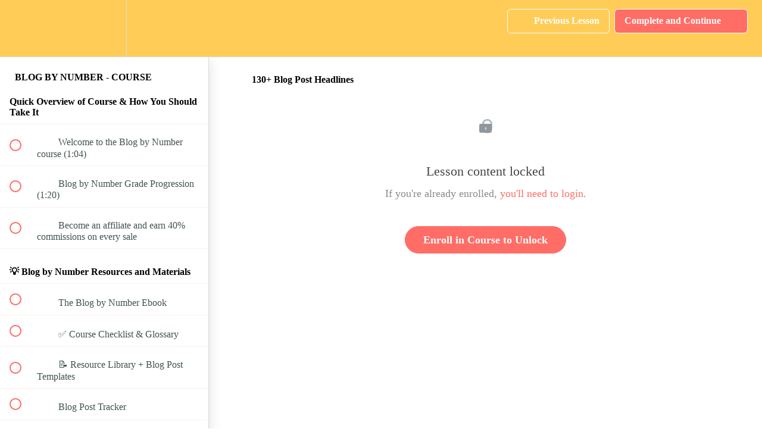

--- FILE ---
content_type: text/html; charset=utf-8
request_url: https://startamomblog.teachable.com/courses/blogbynumber/lectures/1413481
body_size: 32332
content:
<!DOCTYPE html>
<html>
  <head>
    <script src="https://releases.transloadit.com/uppy/v4.18.0/uppy.min.js"></script><link rel="stylesheet" href="https://releases.transloadit.com/uppy/v4.18.0/uppy.min.css" />
    <link href='https://static-media.hotmart.com/tlEWHez_dp2R0GWZubJG2MeZAQE=/32x32/https://uploads.teachablecdn.com/attachments/4NV6BBo5TFCcjE7Wx9Oi_course+favicon.png' rel='icon' type='image/png'>

<link href='https://static-media.hotmart.com/XTbTzfJK2k9kyi5eEvT_YDz96kI=/72x72/https://uploads.teachablecdn.com/attachments/4NV6BBo5TFCcjE7Wx9Oi_course+favicon.png' rel='apple-touch-icon' type='image/png'>

<link href='https://static-media.hotmart.com/Qm0MierA_8G6BQD7rEB7fC-rMBo=/144x144/https://uploads.teachablecdn.com/attachments/4NV6BBo5TFCcjE7Wx9Oi_course+favicon.png' rel='apple-touch-icon' type='image/png'>

<link href='https://static-media.hotmart.com/gvGUT5nII4LsmMlCpdnX4qCVskQ=/320x345/https://uploads.teachablecdn.com/attachments/p7Ol2AJT0W2cEiDkqEg7_image+background.jpg' rel='apple-touch-startup-image' type='image/png'>

<link href='https://static-media.hotmart.com/OWy_0D8VHjTTNAdN-4q149A8nUQ=/640x690/https://uploads.teachablecdn.com/attachments/p7Ol2AJT0W2cEiDkqEg7_image+background.jpg' rel='apple-touch-startup-image' type='image/png'>

<meta name='apple-mobile-web-app-capable' content='yes' />
<meta charset="UTF-8">
<meta name="csrf-param" content="authenticity_token" />
<meta name="csrf-token" content="pn6ryYIvYVuQmkV5AXfXLKLrVIP0rn1jBU9ouCMHsALpCChvVL1vyqJeh86QonSEzX1nDxwYg-PjVKsnaHNERQ" />
<link rel="stylesheet" href="https://fedora.teachablecdn.com/assets/bootstrap-748e653be2be27c8e709ced95eab64a05c870fcc9544b56e33dfe1a9a539317d.css" data-turbolinks-track="true" /><link href="https://teachable-themeable.learning.teachable.com/themecss/production/base.css?_=bea4cf27861b&amp;brand_course_heading=%23ffffff&amp;brand_heading=%2366af8c&amp;brand_homepage_heading=%23ffffff&amp;brand_navbar_fixed_text=%23ffffff&amp;brand_navbar_text=%23ffffff&amp;brand_primary=%23FFCD57&amp;brand_secondary=%23FF6D66&amp;brand_text=%232b3636&amp;logged_out_homepage_background_image_overlay=0.36&amp;logged_out_homepage_background_image_url=https%3A%2F%2Fuploads.teachablecdn.com%2Fattachments%2Fp7Ol2AJT0W2cEiDkqEg7_image%2Bbackground.jpg&amp;show_login=true" rel="stylesheet" data-turbolinks-track="true"></link>
<title>130+ Blog Post Headlines | StartaMomBlog</title>
<meta name="description" content="Everything you need to know about starting a blog and making money in under 3 hours.">
<link rel="canonical" href="https://startamomblog.teachable.com/courses/96341/lectures/1413481">
<meta property="og:description" content="Everything you need to know about starting a blog and making money in under 3 hours.">
<meta property="og:image" content="https://uploads.teachablecdn.com/attachments/EqVDj9zMToOz3GRiwpWS_blog+by+number+course+cover.png">
<meta property="og:title" content="130+ Blog Post Headlines">
<meta property="og:type" content="website">
<meta property="og:url" content="https://startamomblog.teachable.com/courses/96341/lectures/1413481">
<meta name="brand_video_player_color" content="#84DBB1">
<meta name="site_title" content="StartaMomBlog">
<style></style>
<script src='//fast.wistia.com/assets/external/E-v1.js'></script>
<script
  src='https://www.recaptcha.net/recaptcha/api.js'
  async
  defer></script>



      <meta name="asset_host" content="https://fedora.teachablecdn.com">
     <script>
  (function () {
    const origCreateElement = Document.prototype.createElement;
    Document.prototype.createElement = function () {
      const el = origCreateElement.apply(this, arguments);
      if (arguments[0].toLowerCase() === "video") {
        const observer = new MutationObserver(() => {
          if (
            el.src &&
            el.src.startsWith("data:video") &&
            el.autoplay &&
            el.style.display === "none"
          ) {
            el.removeAttribute("autoplay");
            el.autoplay = false;
            el.style.display = "none";
            observer.disconnect();
          }
        });
        observer.observe(el, {
          attributes: true,
          attributeFilter: ["src", "autoplay", "style"],
        });
      }
      return el;
    };
  })();
</script>
<script src="https://fedora.teachablecdn.com/packs/student-globals--1463f1f1bdf1bb9a431c.js"></script><script src="https://fedora.teachablecdn.com/packs/student-legacy--38db0977d3748059802d.js"></script><script src="https://fedora.teachablecdn.com/packs/student--e4ea9b8f25228072afe8.js"></script>
<meta id='iris-url' data-iris-url=https://eventable.internal.teachable.com />
<script type="text/javascript">
  window.heap=window.heap||[],heap.load=function(e,t){window.heap.appid=e,window.heap.config=t=t||{};var r=document.createElement("script");r.type="text/javascript",r.async=!0,r.src="https://cdn.heapanalytics.com/js/heap-"+e+".js";var a=document.getElementsByTagName("script")[0];a.parentNode.insertBefore(r,a);for(var n=function(e){return function(){heap.push([e].concat(Array.prototype.slice.call(arguments,0)))}},p=["addEventProperties","addUserProperties","clearEventProperties","identify","resetIdentity","removeEventProperty","setEventProperties","track","unsetEventProperty"],o=0;o<p.length;o++)heap[p[o]]=n(p[o])},heap.load("318805607");
  window.heapShouldTrackUser = true;
</script>


<script type="text/javascript">
  var _user_id = ''; // Set to the user's ID, username, or email address, or '' if not yet known.
  var _session_id = '29518a8cabe5ae14b1ca015cf2cf4697'; // Set to a unique session ID for the visitor's current browsing session.

  var _sift = window._sift = window._sift || [];
  _sift.push(['_setAccount', '2e541754ec']);
  _sift.push(['_setUserId', _user_id]);
  _sift.push(['_setSessionId', _session_id]);
  _sift.push(['_trackPageview']);

  (function() {
    function ls() {
      var e = document.createElement('script');
      e.src = 'https://cdn.sift.com/s.js';
      document.body.appendChild(e);
    }
    if (window.attachEvent) {
      window.attachEvent('onload', ls);
    } else {
      window.addEventListener('load', ls, false);
    }
  })();
</script>





<!-- Google tag (gtag.js) -->
<script async src="https://www.googletagmanager.com/gtag/js?id=G-SL8LSCXHSV"></script>
<script>
  window.dataLayer = window.dataLayer || [];
  function gtag(){dataLayer.push(arguments);}
  gtag('js', new Date());

  gtag('config', 'G-SL8LSCXHSV', {
    'user_id': '',
    'school_id': '73392',
    'school_domain': 'startamomblog.teachable.com'
  });
</script>

<!-- Facebook Pixel Code -->
<script>
  var ownerPixelId = '693196547812427'
  !function(f,b,e,v,n,t,s)
  {if(f.fbq)return;n=f.fbq=function(){n.callMethod?
  n.callMethod.apply(n,arguments):n.queue.push(arguments)};
  if(!f.fbq)f.fbq=n;n.push=n;n.loaded=!0;n.version='2.0';
  n.queue=[];t=b.createElement(e);t.async=!0;
  t.src=v;s=b.getElementsByTagName(e)[0];
  s.parentNode.insertBefore(t,s)}(window, document,'script',
  'https://connect.facebook.net/en_US/fbevents.js');
  fbq('dataProcessingOptions', ['LDU'], 0, 0);
  fbq('init', '693196547812427');
  fbq('track', 'PageView');
</script>
<noscript>
  <img height="1" width="1" style="display:none" src="https://www.facebook.com/tr?id=693196547812427&ev=PageView&noscript=1"/>
</noscript>

<!-- End Facebook Pixel Code -->


<meta http-equiv="X-UA-Compatible" content="IE=edge">
<script type="text/javascript">window.NREUM||(NREUM={});NREUM.info={"beacon":"bam.nr-data.net","errorBeacon":"bam.nr-data.net","licenseKey":"NRBR-08e3a2ada38dc55a529","applicationID":"1065060701","transactionName":"dAxdTUFZXVQEQh0JAFQXRktWRR5LCV9F","queueTime":0,"applicationTime":222,"agent":""}</script>
<script type="text/javascript">(window.NREUM||(NREUM={})).init={privacy:{cookies_enabled:true},ajax:{deny_list:["bam.nr-data.net"]},feature_flags:["soft_nav"],distributed_tracing:{enabled:true}};(window.NREUM||(NREUM={})).loader_config={agentID:"1103368432",accountID:"4102727",trustKey:"27503",xpid:"UAcHU1FRDxABVFdXBwcHUVQA",licenseKey:"NRBR-08e3a2ada38dc55a529",applicationID:"1065060701",browserID:"1103368432"};;/*! For license information please see nr-loader-spa-1.307.0.min.js.LICENSE.txt */
(()=>{var e,t,r={384:(e,t,r)=>{"use strict";r.d(t,{NT:()=>a,US:()=>u,Zm:()=>o,bQ:()=>d,dV:()=>c,pV:()=>l});var n=r(6154),i=r(1863),s=r(1910);const a={beacon:"bam.nr-data.net",errorBeacon:"bam.nr-data.net"};function o(){return n.gm.NREUM||(n.gm.NREUM={}),void 0===n.gm.newrelic&&(n.gm.newrelic=n.gm.NREUM),n.gm.NREUM}function c(){let e=o();return e.o||(e.o={ST:n.gm.setTimeout,SI:n.gm.setImmediate||n.gm.setInterval,CT:n.gm.clearTimeout,XHR:n.gm.XMLHttpRequest,REQ:n.gm.Request,EV:n.gm.Event,PR:n.gm.Promise,MO:n.gm.MutationObserver,FETCH:n.gm.fetch,WS:n.gm.WebSocket},(0,s.i)(...Object.values(e.o))),e}function d(e,t){let r=o();r.initializedAgents??={},t.initializedAt={ms:(0,i.t)(),date:new Date},r.initializedAgents[e]=t}function u(e,t){o()[e]=t}function l(){return function(){let e=o();const t=e.info||{};e.info={beacon:a.beacon,errorBeacon:a.errorBeacon,...t}}(),function(){let e=o();const t=e.init||{};e.init={...t}}(),c(),function(){let e=o();const t=e.loader_config||{};e.loader_config={...t}}(),o()}},782:(e,t,r)=>{"use strict";r.d(t,{T:()=>n});const n=r(860).K7.pageViewTiming},860:(e,t,r)=>{"use strict";r.d(t,{$J:()=>u,K7:()=>c,P3:()=>d,XX:()=>i,Yy:()=>o,df:()=>s,qY:()=>n,v4:()=>a});const n="events",i="jserrors",s="browser/blobs",a="rum",o="browser/logs",c={ajax:"ajax",genericEvents:"generic_events",jserrors:i,logging:"logging",metrics:"metrics",pageAction:"page_action",pageViewEvent:"page_view_event",pageViewTiming:"page_view_timing",sessionReplay:"session_replay",sessionTrace:"session_trace",softNav:"soft_navigations",spa:"spa"},d={[c.pageViewEvent]:1,[c.pageViewTiming]:2,[c.metrics]:3,[c.jserrors]:4,[c.spa]:5,[c.ajax]:6,[c.sessionTrace]:7,[c.softNav]:8,[c.sessionReplay]:9,[c.logging]:10,[c.genericEvents]:11},u={[c.pageViewEvent]:a,[c.pageViewTiming]:n,[c.ajax]:n,[c.spa]:n,[c.softNav]:n,[c.metrics]:i,[c.jserrors]:i,[c.sessionTrace]:s,[c.sessionReplay]:s,[c.logging]:o,[c.genericEvents]:"ins"}},944:(e,t,r)=>{"use strict";r.d(t,{R:()=>i});var n=r(3241);function i(e,t){"function"==typeof console.debug&&(console.debug("New Relic Warning: https://github.com/newrelic/newrelic-browser-agent/blob/main/docs/warning-codes.md#".concat(e),t),(0,n.W)({agentIdentifier:null,drained:null,type:"data",name:"warn",feature:"warn",data:{code:e,secondary:t}}))}},993:(e,t,r)=>{"use strict";r.d(t,{A$:()=>s,ET:()=>a,TZ:()=>o,p_:()=>i});var n=r(860);const i={ERROR:"ERROR",WARN:"WARN",INFO:"INFO",DEBUG:"DEBUG",TRACE:"TRACE"},s={OFF:0,ERROR:1,WARN:2,INFO:3,DEBUG:4,TRACE:5},a="log",o=n.K7.logging},1687:(e,t,r)=>{"use strict";r.d(t,{Ak:()=>d,Ze:()=>h,x3:()=>u});var n=r(3241),i=r(7836),s=r(3606),a=r(860),o=r(2646);const c={};function d(e,t){const r={staged:!1,priority:a.P3[t]||0};l(e),c[e].get(t)||c[e].set(t,r)}function u(e,t){e&&c[e]&&(c[e].get(t)&&c[e].delete(t),p(e,t,!1),c[e].size&&f(e))}function l(e){if(!e)throw new Error("agentIdentifier required");c[e]||(c[e]=new Map)}function h(e="",t="feature",r=!1){if(l(e),!e||!c[e].get(t)||r)return p(e,t);c[e].get(t).staged=!0,f(e)}function f(e){const t=Array.from(c[e]);t.every(([e,t])=>t.staged)&&(t.sort((e,t)=>e[1].priority-t[1].priority),t.forEach(([t])=>{c[e].delete(t),p(e,t)}))}function p(e,t,r=!0){const a=e?i.ee.get(e):i.ee,c=s.i.handlers;if(!a.aborted&&a.backlog&&c){if((0,n.W)({agentIdentifier:e,type:"lifecycle",name:"drain",feature:t}),r){const e=a.backlog[t],r=c[t];if(r){for(let t=0;e&&t<e.length;++t)g(e[t],r);Object.entries(r).forEach(([e,t])=>{Object.values(t||{}).forEach(t=>{t[0]?.on&&t[0]?.context()instanceof o.y&&t[0].on(e,t[1])})})}}a.isolatedBacklog||delete c[t],a.backlog[t]=null,a.emit("drain-"+t,[])}}function g(e,t){var r=e[1];Object.values(t[r]||{}).forEach(t=>{var r=e[0];if(t[0]===r){var n=t[1],i=e[3],s=e[2];n.apply(i,s)}})}},1738:(e,t,r)=>{"use strict";r.d(t,{U:()=>f,Y:()=>h});var n=r(3241),i=r(9908),s=r(1863),a=r(944),o=r(5701),c=r(3969),d=r(8362),u=r(860),l=r(4261);function h(e,t,r,s){const h=s||r;!h||h[e]&&h[e]!==d.d.prototype[e]||(h[e]=function(){(0,i.p)(c.xV,["API/"+e+"/called"],void 0,u.K7.metrics,r.ee),(0,n.W)({agentIdentifier:r.agentIdentifier,drained:!!o.B?.[r.agentIdentifier],type:"data",name:"api",feature:l.Pl+e,data:{}});try{return t.apply(this,arguments)}catch(e){(0,a.R)(23,e)}})}function f(e,t,r,n,a){const o=e.info;null===r?delete o.jsAttributes[t]:o.jsAttributes[t]=r,(a||null===r)&&(0,i.p)(l.Pl+n,[(0,s.t)(),t,r],void 0,"session",e.ee)}},1741:(e,t,r)=>{"use strict";r.d(t,{W:()=>s});var n=r(944),i=r(4261);class s{#e(e,...t){if(this[e]!==s.prototype[e])return this[e](...t);(0,n.R)(35,e)}addPageAction(e,t){return this.#e(i.hG,e,t)}register(e){return this.#e(i.eY,e)}recordCustomEvent(e,t){return this.#e(i.fF,e,t)}setPageViewName(e,t){return this.#e(i.Fw,e,t)}setCustomAttribute(e,t,r){return this.#e(i.cD,e,t,r)}noticeError(e,t){return this.#e(i.o5,e,t)}setUserId(e,t=!1){return this.#e(i.Dl,e,t)}setApplicationVersion(e){return this.#e(i.nb,e)}setErrorHandler(e){return this.#e(i.bt,e)}addRelease(e,t){return this.#e(i.k6,e,t)}log(e,t){return this.#e(i.$9,e,t)}start(){return this.#e(i.d3)}finished(e){return this.#e(i.BL,e)}recordReplay(){return this.#e(i.CH)}pauseReplay(){return this.#e(i.Tb)}addToTrace(e){return this.#e(i.U2,e)}setCurrentRouteName(e){return this.#e(i.PA,e)}interaction(e){return this.#e(i.dT,e)}wrapLogger(e,t,r){return this.#e(i.Wb,e,t,r)}measure(e,t){return this.#e(i.V1,e,t)}consent(e){return this.#e(i.Pv,e)}}},1863:(e,t,r)=>{"use strict";function n(){return Math.floor(performance.now())}r.d(t,{t:()=>n})},1910:(e,t,r)=>{"use strict";r.d(t,{i:()=>s});var n=r(944);const i=new Map;function s(...e){return e.every(e=>{if(i.has(e))return i.get(e);const t="function"==typeof e?e.toString():"",r=t.includes("[native code]"),s=t.includes("nrWrapper");return r||s||(0,n.R)(64,e?.name||t),i.set(e,r),r})}},2555:(e,t,r)=>{"use strict";r.d(t,{D:()=>o,f:()=>a});var n=r(384),i=r(8122);const s={beacon:n.NT.beacon,errorBeacon:n.NT.errorBeacon,licenseKey:void 0,applicationID:void 0,sa:void 0,queueTime:void 0,applicationTime:void 0,ttGuid:void 0,user:void 0,account:void 0,product:void 0,extra:void 0,jsAttributes:{},userAttributes:void 0,atts:void 0,transactionName:void 0,tNamePlain:void 0};function a(e){try{return!!e.licenseKey&&!!e.errorBeacon&&!!e.applicationID}catch(e){return!1}}const o=e=>(0,i.a)(e,s)},2614:(e,t,r)=>{"use strict";r.d(t,{BB:()=>a,H3:()=>n,g:()=>d,iL:()=>c,tS:()=>o,uh:()=>i,wk:()=>s});const n="NRBA",i="SESSION",s=144e5,a=18e5,o={STARTED:"session-started",PAUSE:"session-pause",RESET:"session-reset",RESUME:"session-resume",UPDATE:"session-update"},c={SAME_TAB:"same-tab",CROSS_TAB:"cross-tab"},d={OFF:0,FULL:1,ERROR:2}},2646:(e,t,r)=>{"use strict";r.d(t,{y:()=>n});class n{constructor(e){this.contextId=e}}},2843:(e,t,r)=>{"use strict";r.d(t,{G:()=>s,u:()=>i});var n=r(3878);function i(e,t=!1,r,i){(0,n.DD)("visibilitychange",function(){if(t)return void("hidden"===document.visibilityState&&e());e(document.visibilityState)},r,i)}function s(e,t,r){(0,n.sp)("pagehide",e,t,r)}},3241:(e,t,r)=>{"use strict";r.d(t,{W:()=>s});var n=r(6154);const i="newrelic";function s(e={}){try{n.gm.dispatchEvent(new CustomEvent(i,{detail:e}))}catch(e){}}},3304:(e,t,r)=>{"use strict";r.d(t,{A:()=>s});var n=r(7836);const i=()=>{const e=new WeakSet;return(t,r)=>{if("object"==typeof r&&null!==r){if(e.has(r))return;e.add(r)}return r}};function s(e){try{return JSON.stringify(e,i())??""}catch(e){try{n.ee.emit("internal-error",[e])}catch(e){}return""}}},3333:(e,t,r)=>{"use strict";r.d(t,{$v:()=>u,TZ:()=>n,Xh:()=>c,Zp:()=>i,kd:()=>d,mq:()=>o,nf:()=>a,qN:()=>s});const n=r(860).K7.genericEvents,i=["auxclick","click","copy","keydown","paste","scrollend"],s=["focus","blur"],a=4,o=1e3,c=2e3,d=["PageAction","UserAction","BrowserPerformance"],u={RESOURCES:"experimental.resources",REGISTER:"register"}},3434:(e,t,r)=>{"use strict";r.d(t,{Jt:()=>s,YM:()=>d});var n=r(7836),i=r(5607);const s="nr@original:".concat(i.W),a=50;var o=Object.prototype.hasOwnProperty,c=!1;function d(e,t){return e||(e=n.ee),r.inPlace=function(e,t,n,i,s){n||(n="");const a="-"===n.charAt(0);for(let o=0;o<t.length;o++){const c=t[o],d=e[c];l(d)||(e[c]=r(d,a?c+n:n,i,c,s))}},r.flag=s,r;function r(t,r,n,c,d){return l(t)?t:(r||(r=""),nrWrapper[s]=t,function(e,t,r){if(Object.defineProperty&&Object.keys)try{return Object.keys(e).forEach(function(r){Object.defineProperty(t,r,{get:function(){return e[r]},set:function(t){return e[r]=t,t}})}),t}catch(e){u([e],r)}for(var n in e)o.call(e,n)&&(t[n]=e[n])}(t,nrWrapper,e),nrWrapper);function nrWrapper(){var s,o,l,h;let f;try{o=this,s=[...arguments],l="function"==typeof n?n(s,o):n||{}}catch(t){u([t,"",[s,o,c],l],e)}i(r+"start",[s,o,c],l,d);const p=performance.now();let g;try{return h=t.apply(o,s),g=performance.now(),h}catch(e){throw g=performance.now(),i(r+"err",[s,o,e],l,d),f=e,f}finally{const e=g-p,t={start:p,end:g,duration:e,isLongTask:e>=a,methodName:c,thrownError:f};t.isLongTask&&i("long-task",[t,o],l,d),i(r+"end",[s,o,h],l,d)}}}function i(r,n,i,s){if(!c||t){var a=c;c=!0;try{e.emit(r,n,i,t,s)}catch(t){u([t,r,n,i],e)}c=a}}}function u(e,t){t||(t=n.ee);try{t.emit("internal-error",e)}catch(e){}}function l(e){return!(e&&"function"==typeof e&&e.apply&&!e[s])}},3606:(e,t,r)=>{"use strict";r.d(t,{i:()=>s});var n=r(9908);s.on=a;var i=s.handlers={};function s(e,t,r,s){a(s||n.d,i,e,t,r)}function a(e,t,r,i,s){s||(s="feature"),e||(e=n.d);var a=t[s]=t[s]||{};(a[r]=a[r]||[]).push([e,i])}},3738:(e,t,r)=>{"use strict";r.d(t,{He:()=>i,Kp:()=>o,Lc:()=>d,Rz:()=>u,TZ:()=>n,bD:()=>s,d3:()=>a,jx:()=>l,sl:()=>h,uP:()=>c});const n=r(860).K7.sessionTrace,i="bstResource",s="resource",a="-start",o="-end",c="fn"+a,d="fn"+o,u="pushState",l=1e3,h=3e4},3785:(e,t,r)=>{"use strict";r.d(t,{R:()=>c,b:()=>d});var n=r(9908),i=r(1863),s=r(860),a=r(3969),o=r(993);function c(e,t,r={},c=o.p_.INFO,d=!0,u,l=(0,i.t)()){(0,n.p)(a.xV,["API/logging/".concat(c.toLowerCase(),"/called")],void 0,s.K7.metrics,e),(0,n.p)(o.ET,[l,t,r,c,d,u],void 0,s.K7.logging,e)}function d(e){return"string"==typeof e&&Object.values(o.p_).some(t=>t===e.toUpperCase().trim())}},3878:(e,t,r)=>{"use strict";function n(e,t){return{capture:e,passive:!1,signal:t}}function i(e,t,r=!1,i){window.addEventListener(e,t,n(r,i))}function s(e,t,r=!1,i){document.addEventListener(e,t,n(r,i))}r.d(t,{DD:()=>s,jT:()=>n,sp:()=>i})},3962:(e,t,r)=>{"use strict";r.d(t,{AM:()=>a,O2:()=>l,OV:()=>s,Qu:()=>h,TZ:()=>c,ih:()=>f,pP:()=>o,t1:()=>u,tC:()=>i,wD:()=>d});var n=r(860);const i=["click","keydown","submit"],s="popstate",a="api",o="initialPageLoad",c=n.K7.softNav,d=5e3,u=500,l={INITIAL_PAGE_LOAD:"",ROUTE_CHANGE:1,UNSPECIFIED:2},h={INTERACTION:1,AJAX:2,CUSTOM_END:3,CUSTOM_TRACER:4},f={IP:"in progress",PF:"pending finish",FIN:"finished",CAN:"cancelled"}},3969:(e,t,r)=>{"use strict";r.d(t,{TZ:()=>n,XG:()=>o,rs:()=>i,xV:()=>a,z_:()=>s});const n=r(860).K7.metrics,i="sm",s="cm",a="storeSupportabilityMetrics",o="storeEventMetrics"},4234:(e,t,r)=>{"use strict";r.d(t,{W:()=>s});var n=r(7836),i=r(1687);class s{constructor(e,t){this.agentIdentifier=e,this.ee=n.ee.get(e),this.featureName=t,this.blocked=!1}deregisterDrain(){(0,i.x3)(this.agentIdentifier,this.featureName)}}},4261:(e,t,r)=>{"use strict";r.d(t,{$9:()=>u,BL:()=>c,CH:()=>p,Dl:()=>R,Fw:()=>w,PA:()=>v,Pl:()=>n,Pv:()=>A,Tb:()=>h,U2:()=>a,V1:()=>E,Wb:()=>T,bt:()=>y,cD:()=>b,d3:()=>x,dT:()=>d,eY:()=>g,fF:()=>f,hG:()=>s,hw:()=>i,k6:()=>o,nb:()=>m,o5:()=>l});const n="api-",i=n+"ixn-",s="addPageAction",a="addToTrace",o="addRelease",c="finished",d="interaction",u="log",l="noticeError",h="pauseReplay",f="recordCustomEvent",p="recordReplay",g="register",m="setApplicationVersion",v="setCurrentRouteName",b="setCustomAttribute",y="setErrorHandler",w="setPageViewName",R="setUserId",x="start",T="wrapLogger",E="measure",A="consent"},4387:(e,t,r)=>{"use strict";function n(e={}){return!(!e.id||!e.name)}function i(e){return"string"==typeof e&&e.trim().length<501||"number"==typeof e}function s(e,t){if(2!==t?.harvestEndpointVersion)return{};const r=t.agentRef.runtime.appMetadata.agents[0].entityGuid;return n(e)?{"source.id":e.id,"source.name":e.name,"source.type":e.type,"parent.id":e.parent?.id||r}:{"entity.guid":r,appId:t.agentRef.info.applicationID}}r.d(t,{Ux:()=>s,c7:()=>n,yo:()=>i})},5205:(e,t,r)=>{"use strict";r.d(t,{j:()=>S});var n=r(384),i=r(1741);var s=r(2555),a=r(3333);const o=e=>{if(!e||"string"!=typeof e)return!1;try{document.createDocumentFragment().querySelector(e)}catch{return!1}return!0};var c=r(2614),d=r(944),u=r(8122);const l="[data-nr-mask]",h=e=>(0,u.a)(e,(()=>{const e={feature_flags:[],experimental:{allow_registered_children:!1,resources:!1},mask_selector:"*",block_selector:"[data-nr-block]",mask_input_options:{color:!1,date:!1,"datetime-local":!1,email:!1,month:!1,number:!1,range:!1,search:!1,tel:!1,text:!1,time:!1,url:!1,week:!1,textarea:!1,select:!1,password:!0}};return{ajax:{deny_list:void 0,block_internal:!0,enabled:!0,autoStart:!0},api:{get allow_registered_children(){return e.feature_flags.includes(a.$v.REGISTER)||e.experimental.allow_registered_children},set allow_registered_children(t){e.experimental.allow_registered_children=t},duplicate_registered_data:!1},browser_consent_mode:{enabled:!1},distributed_tracing:{enabled:void 0,exclude_newrelic_header:void 0,cors_use_newrelic_header:void 0,cors_use_tracecontext_headers:void 0,allowed_origins:void 0},get feature_flags(){return e.feature_flags},set feature_flags(t){e.feature_flags=t},generic_events:{enabled:!0,autoStart:!0},harvest:{interval:30},jserrors:{enabled:!0,autoStart:!0},logging:{enabled:!0,autoStart:!0},metrics:{enabled:!0,autoStart:!0},obfuscate:void 0,page_action:{enabled:!0},page_view_event:{enabled:!0,autoStart:!0},page_view_timing:{enabled:!0,autoStart:!0},performance:{capture_marks:!1,capture_measures:!1,capture_detail:!0,resources:{get enabled(){return e.feature_flags.includes(a.$v.RESOURCES)||e.experimental.resources},set enabled(t){e.experimental.resources=t},asset_types:[],first_party_domains:[],ignore_newrelic:!0}},privacy:{cookies_enabled:!0},proxy:{assets:void 0,beacon:void 0},session:{expiresMs:c.wk,inactiveMs:c.BB},session_replay:{autoStart:!0,enabled:!1,preload:!1,sampling_rate:10,error_sampling_rate:100,collect_fonts:!1,inline_images:!1,fix_stylesheets:!0,mask_all_inputs:!0,get mask_text_selector(){return e.mask_selector},set mask_text_selector(t){o(t)?e.mask_selector="".concat(t,",").concat(l):""===t||null===t?e.mask_selector=l:(0,d.R)(5,t)},get block_class(){return"nr-block"},get ignore_class(){return"nr-ignore"},get mask_text_class(){return"nr-mask"},get block_selector(){return e.block_selector},set block_selector(t){o(t)?e.block_selector+=",".concat(t):""!==t&&(0,d.R)(6,t)},get mask_input_options(){return e.mask_input_options},set mask_input_options(t){t&&"object"==typeof t?e.mask_input_options={...t,password:!0}:(0,d.R)(7,t)}},session_trace:{enabled:!0,autoStart:!0},soft_navigations:{enabled:!0,autoStart:!0},spa:{enabled:!0,autoStart:!0},ssl:void 0,user_actions:{enabled:!0,elementAttributes:["id","className","tagName","type"]}}})());var f=r(6154),p=r(9324);let g=0;const m={buildEnv:p.F3,distMethod:p.Xs,version:p.xv,originTime:f.WN},v={consented:!1},b={appMetadata:{},get consented(){return this.session?.state?.consent||v.consented},set consented(e){v.consented=e},customTransaction:void 0,denyList:void 0,disabled:!1,harvester:void 0,isolatedBacklog:!1,isRecording:!1,loaderType:void 0,maxBytes:3e4,obfuscator:void 0,onerror:void 0,ptid:void 0,releaseIds:{},session:void 0,timeKeeper:void 0,registeredEntities:[],jsAttributesMetadata:{bytes:0},get harvestCount(){return++g}},y=e=>{const t=(0,u.a)(e,b),r=Object.keys(m).reduce((e,t)=>(e[t]={value:m[t],writable:!1,configurable:!0,enumerable:!0},e),{});return Object.defineProperties(t,r)};var w=r(5701);const R=e=>{const t=e.startsWith("http");e+="/",r.p=t?e:"https://"+e};var x=r(7836),T=r(3241);const E={accountID:void 0,trustKey:void 0,agentID:void 0,licenseKey:void 0,applicationID:void 0,xpid:void 0},A=e=>(0,u.a)(e,E),_=new Set;function S(e,t={},r,a){let{init:o,info:c,loader_config:d,runtime:u={},exposed:l=!0}=t;if(!c){const e=(0,n.pV)();o=e.init,c=e.info,d=e.loader_config}e.init=h(o||{}),e.loader_config=A(d||{}),c.jsAttributes??={},f.bv&&(c.jsAttributes.isWorker=!0),e.info=(0,s.D)(c);const p=e.init,g=[c.beacon,c.errorBeacon];_.has(e.agentIdentifier)||(p.proxy.assets&&(R(p.proxy.assets),g.push(p.proxy.assets)),p.proxy.beacon&&g.push(p.proxy.beacon),e.beacons=[...g],function(e){const t=(0,n.pV)();Object.getOwnPropertyNames(i.W.prototype).forEach(r=>{const n=i.W.prototype[r];if("function"!=typeof n||"constructor"===n)return;let s=t[r];e[r]&&!1!==e.exposed&&"micro-agent"!==e.runtime?.loaderType&&(t[r]=(...t)=>{const n=e[r](...t);return s?s(...t):n})})}(e),(0,n.US)("activatedFeatures",w.B)),u.denyList=[...p.ajax.deny_list||[],...p.ajax.block_internal?g:[]],u.ptid=e.agentIdentifier,u.loaderType=r,e.runtime=y(u),_.has(e.agentIdentifier)||(e.ee=x.ee.get(e.agentIdentifier),e.exposed=l,(0,T.W)({agentIdentifier:e.agentIdentifier,drained:!!w.B?.[e.agentIdentifier],type:"lifecycle",name:"initialize",feature:void 0,data:e.config})),_.add(e.agentIdentifier)}},5270:(e,t,r)=>{"use strict";r.d(t,{Aw:()=>a,SR:()=>s,rF:()=>o});var n=r(384),i=r(7767);function s(e){return!!(0,n.dV)().o.MO&&(0,i.V)(e)&&!0===e?.session_trace.enabled}function a(e){return!0===e?.session_replay.preload&&s(e)}function o(e,t){try{if("string"==typeof t?.type){if("password"===t.type.toLowerCase())return"*".repeat(e?.length||0);if(void 0!==t?.dataset?.nrUnmask||t?.classList?.contains("nr-unmask"))return e}}catch(e){}return"string"==typeof e?e.replace(/[\S]/g,"*"):"*".repeat(e?.length||0)}},5289:(e,t,r)=>{"use strict";r.d(t,{GG:()=>a,Qr:()=>c,sB:()=>o});var n=r(3878),i=r(6389);function s(){return"undefined"==typeof document||"complete"===document.readyState}function a(e,t){if(s())return e();const r=(0,i.J)(e),a=setInterval(()=>{s()&&(clearInterval(a),r())},500);(0,n.sp)("load",r,t)}function o(e){if(s())return e();(0,n.DD)("DOMContentLoaded",e)}function c(e){if(s())return e();(0,n.sp)("popstate",e)}},5607:(e,t,r)=>{"use strict";r.d(t,{W:()=>n});const n=(0,r(9566).bz)()},5701:(e,t,r)=>{"use strict";r.d(t,{B:()=>s,t:()=>a});var n=r(3241);const i=new Set,s={};function a(e,t){const r=t.agentIdentifier;s[r]??={},e&&"object"==typeof e&&(i.has(r)||(t.ee.emit("rumresp",[e]),s[r]=e,i.add(r),(0,n.W)({agentIdentifier:r,loaded:!0,drained:!0,type:"lifecycle",name:"load",feature:void 0,data:e})))}},6154:(e,t,r)=>{"use strict";r.d(t,{OF:()=>d,RI:()=>i,WN:()=>h,bv:()=>s,eN:()=>f,gm:()=>a,lR:()=>l,m:()=>c,mw:()=>o,sb:()=>u});var n=r(1863);const i="undefined"!=typeof window&&!!window.document,s="undefined"!=typeof WorkerGlobalScope&&("undefined"!=typeof self&&self instanceof WorkerGlobalScope&&self.navigator instanceof WorkerNavigator||"undefined"!=typeof globalThis&&globalThis instanceof WorkerGlobalScope&&globalThis.navigator instanceof WorkerNavigator),a=i?window:"undefined"!=typeof WorkerGlobalScope&&("undefined"!=typeof self&&self instanceof WorkerGlobalScope&&self||"undefined"!=typeof globalThis&&globalThis instanceof WorkerGlobalScope&&globalThis),o=Boolean("hidden"===a?.document?.visibilityState),c=""+a?.location,d=/iPad|iPhone|iPod/.test(a.navigator?.userAgent),u=d&&"undefined"==typeof SharedWorker,l=(()=>{const e=a.navigator?.userAgent?.match(/Firefox[/\s](\d+\.\d+)/);return Array.isArray(e)&&e.length>=2?+e[1]:0})(),h=Date.now()-(0,n.t)(),f=()=>"undefined"!=typeof PerformanceNavigationTiming&&a?.performance?.getEntriesByType("navigation")?.[0]?.responseStart},6344:(e,t,r)=>{"use strict";r.d(t,{BB:()=>u,Qb:()=>l,TZ:()=>i,Ug:()=>a,Vh:()=>s,_s:()=>o,bc:()=>d,yP:()=>c});var n=r(2614);const i=r(860).K7.sessionReplay,s="errorDuringReplay",a=.12,o={DomContentLoaded:0,Load:1,FullSnapshot:2,IncrementalSnapshot:3,Meta:4,Custom:5},c={[n.g.ERROR]:15e3,[n.g.FULL]:3e5,[n.g.OFF]:0},d={RESET:{message:"Session was reset",sm:"Reset"},IMPORT:{message:"Recorder failed to import",sm:"Import"},TOO_MANY:{message:"429: Too Many Requests",sm:"Too-Many"},TOO_BIG:{message:"Payload was too large",sm:"Too-Big"},CROSS_TAB:{message:"Session Entity was set to OFF on another tab",sm:"Cross-Tab"},ENTITLEMENTS:{message:"Session Replay is not allowed and will not be started",sm:"Entitlement"}},u=5e3,l={API:"api",RESUME:"resume",SWITCH_TO_FULL:"switchToFull",INITIALIZE:"initialize",PRELOAD:"preload"}},6389:(e,t,r)=>{"use strict";function n(e,t=500,r={}){const n=r?.leading||!1;let i;return(...r)=>{n&&void 0===i&&(e.apply(this,r),i=setTimeout(()=>{i=clearTimeout(i)},t)),n||(clearTimeout(i),i=setTimeout(()=>{e.apply(this,r)},t))}}function i(e){let t=!1;return(...r)=>{t||(t=!0,e.apply(this,r))}}r.d(t,{J:()=>i,s:()=>n})},6630:(e,t,r)=>{"use strict";r.d(t,{T:()=>n});const n=r(860).K7.pageViewEvent},6774:(e,t,r)=>{"use strict";r.d(t,{T:()=>n});const n=r(860).K7.jserrors},7295:(e,t,r)=>{"use strict";r.d(t,{Xv:()=>a,gX:()=>i,iW:()=>s});var n=[];function i(e){if(!e||s(e))return!1;if(0===n.length)return!0;if("*"===n[0].hostname)return!1;for(var t=0;t<n.length;t++){var r=n[t];if(r.hostname.test(e.hostname)&&r.pathname.test(e.pathname))return!1}return!0}function s(e){return void 0===e.hostname}function a(e){if(n=[],e&&e.length)for(var t=0;t<e.length;t++){let r=e[t];if(!r)continue;if("*"===r)return void(n=[{hostname:"*"}]);0===r.indexOf("http://")?r=r.substring(7):0===r.indexOf("https://")&&(r=r.substring(8));const i=r.indexOf("/");let s,a;i>0?(s=r.substring(0,i),a=r.substring(i)):(s=r,a="*");let[c]=s.split(":");n.push({hostname:o(c),pathname:o(a,!0)})}}function o(e,t=!1){const r=e.replace(/[.+?^${}()|[\]\\]/g,e=>"\\"+e).replace(/\*/g,".*?");return new RegExp((t?"^":"")+r+"$")}},7485:(e,t,r)=>{"use strict";r.d(t,{D:()=>i});var n=r(6154);function i(e){if(0===(e||"").indexOf("data:"))return{protocol:"data"};try{const t=new URL(e,location.href),r={port:t.port,hostname:t.hostname,pathname:t.pathname,search:t.search,protocol:t.protocol.slice(0,t.protocol.indexOf(":")),sameOrigin:t.protocol===n.gm?.location?.protocol&&t.host===n.gm?.location?.host};return r.port&&""!==r.port||("http:"===t.protocol&&(r.port="80"),"https:"===t.protocol&&(r.port="443")),r.pathname&&""!==r.pathname?r.pathname.startsWith("/")||(r.pathname="/".concat(r.pathname)):r.pathname="/",r}catch(e){return{}}}},7699:(e,t,r)=>{"use strict";r.d(t,{It:()=>s,KC:()=>o,No:()=>i,qh:()=>a});var n=r(860);const i=16e3,s=1e6,a="SESSION_ERROR",o={[n.K7.logging]:!0,[n.K7.genericEvents]:!1,[n.K7.jserrors]:!1,[n.K7.ajax]:!1}},7767:(e,t,r)=>{"use strict";r.d(t,{V:()=>i});var n=r(6154);const i=e=>n.RI&&!0===e?.privacy.cookies_enabled},7836:(e,t,r)=>{"use strict";r.d(t,{P:()=>o,ee:()=>c});var n=r(384),i=r(8990),s=r(2646),a=r(5607);const o="nr@context:".concat(a.W),c=function e(t,r){var n={},a={},u={},l=!1;try{l=16===r.length&&d.initializedAgents?.[r]?.runtime.isolatedBacklog}catch(e){}var h={on:p,addEventListener:p,removeEventListener:function(e,t){var r=n[e];if(!r)return;for(var i=0;i<r.length;i++)r[i]===t&&r.splice(i,1)},emit:function(e,r,n,i,s){!1!==s&&(s=!0);if(c.aborted&&!i)return;t&&s&&t.emit(e,r,n);var o=f(n);g(e).forEach(e=>{e.apply(o,r)});var d=v()[a[e]];d&&d.push([h,e,r,o]);return o},get:m,listeners:g,context:f,buffer:function(e,t){const r=v();if(t=t||"feature",h.aborted)return;Object.entries(e||{}).forEach(([e,n])=>{a[n]=t,t in r||(r[t]=[])})},abort:function(){h._aborted=!0,Object.keys(h.backlog).forEach(e=>{delete h.backlog[e]})},isBuffering:function(e){return!!v()[a[e]]},debugId:r,backlog:l?{}:t&&"object"==typeof t.backlog?t.backlog:{},isolatedBacklog:l};return Object.defineProperty(h,"aborted",{get:()=>{let e=h._aborted||!1;return e||(t&&(e=t.aborted),e)}}),h;function f(e){return e&&e instanceof s.y?e:e?(0,i.I)(e,o,()=>new s.y(o)):new s.y(o)}function p(e,t){n[e]=g(e).concat(t)}function g(e){return n[e]||[]}function m(t){return u[t]=u[t]||e(h,t)}function v(){return h.backlog}}(void 0,"globalEE"),d=(0,n.Zm)();d.ee||(d.ee=c)},8122:(e,t,r)=>{"use strict";r.d(t,{a:()=>i});var n=r(944);function i(e,t){try{if(!e||"object"!=typeof e)return(0,n.R)(3);if(!t||"object"!=typeof t)return(0,n.R)(4);const r=Object.create(Object.getPrototypeOf(t),Object.getOwnPropertyDescriptors(t)),s=0===Object.keys(r).length?e:r;for(let a in s)if(void 0!==e[a])try{if(null===e[a]){r[a]=null;continue}Array.isArray(e[a])&&Array.isArray(t[a])?r[a]=Array.from(new Set([...e[a],...t[a]])):"object"==typeof e[a]&&"object"==typeof t[a]?r[a]=i(e[a],t[a]):r[a]=e[a]}catch(e){r[a]||(0,n.R)(1,e)}return r}catch(e){(0,n.R)(2,e)}}},8139:(e,t,r)=>{"use strict";r.d(t,{u:()=>h});var n=r(7836),i=r(3434),s=r(8990),a=r(6154);const o={},c=a.gm.XMLHttpRequest,d="addEventListener",u="removeEventListener",l="nr@wrapped:".concat(n.P);function h(e){var t=function(e){return(e||n.ee).get("events")}(e);if(o[t.debugId]++)return t;o[t.debugId]=1;var r=(0,i.YM)(t,!0);function h(e){r.inPlace(e,[d,u],"-",p)}function p(e,t){return e[1]}return"getPrototypeOf"in Object&&(a.RI&&f(document,h),c&&f(c.prototype,h),f(a.gm,h)),t.on(d+"-start",function(e,t){var n=e[1];if(null!==n&&("function"==typeof n||"object"==typeof n)&&"newrelic"!==e[0]){var i=(0,s.I)(n,l,function(){var e={object:function(){if("function"!=typeof n.handleEvent)return;return n.handleEvent.apply(n,arguments)},function:n}[typeof n];return e?r(e,"fn-",null,e.name||"anonymous"):n});this.wrapped=e[1]=i}}),t.on(u+"-start",function(e){e[1]=this.wrapped||e[1]}),t}function f(e,t,...r){let n=e;for(;"object"==typeof n&&!Object.prototype.hasOwnProperty.call(n,d);)n=Object.getPrototypeOf(n);n&&t(n,...r)}},8362:(e,t,r)=>{"use strict";r.d(t,{d:()=>s});var n=r(9566),i=r(1741);class s extends i.W{agentIdentifier=(0,n.LA)(16)}},8374:(e,t,r)=>{r.nc=(()=>{try{return document?.currentScript?.nonce}catch(e){}return""})()},8990:(e,t,r)=>{"use strict";r.d(t,{I:()=>i});var n=Object.prototype.hasOwnProperty;function i(e,t,r){if(n.call(e,t))return e[t];var i=r();if(Object.defineProperty&&Object.keys)try{return Object.defineProperty(e,t,{value:i,writable:!0,enumerable:!1}),i}catch(e){}return e[t]=i,i}},9300:(e,t,r)=>{"use strict";r.d(t,{T:()=>n});const n=r(860).K7.ajax},9324:(e,t,r)=>{"use strict";r.d(t,{AJ:()=>a,F3:()=>i,Xs:()=>s,Yq:()=>o,xv:()=>n});const n="1.307.0",i="PROD",s="CDN",a="@newrelic/rrweb",o="1.0.1"},9566:(e,t,r)=>{"use strict";r.d(t,{LA:()=>o,ZF:()=>c,bz:()=>a,el:()=>d});var n=r(6154);const i="xxxxxxxx-xxxx-4xxx-yxxx-xxxxxxxxxxxx";function s(e,t){return e?15&e[t]:16*Math.random()|0}function a(){const e=n.gm?.crypto||n.gm?.msCrypto;let t,r=0;return e&&e.getRandomValues&&(t=e.getRandomValues(new Uint8Array(30))),i.split("").map(e=>"x"===e?s(t,r++).toString(16):"y"===e?(3&s()|8).toString(16):e).join("")}function o(e){const t=n.gm?.crypto||n.gm?.msCrypto;let r,i=0;t&&t.getRandomValues&&(r=t.getRandomValues(new Uint8Array(e)));const a=[];for(var o=0;o<e;o++)a.push(s(r,i++).toString(16));return a.join("")}function c(){return o(16)}function d(){return o(32)}},9908:(e,t,r)=>{"use strict";r.d(t,{d:()=>n,p:()=>i});var n=r(7836).ee.get("handle");function i(e,t,r,i,s){s?(s.buffer([e],i),s.emit(e,t,r)):(n.buffer([e],i),n.emit(e,t,r))}}},n={};function i(e){var t=n[e];if(void 0!==t)return t.exports;var s=n[e]={exports:{}};return r[e](s,s.exports,i),s.exports}i.m=r,i.d=(e,t)=>{for(var r in t)i.o(t,r)&&!i.o(e,r)&&Object.defineProperty(e,r,{enumerable:!0,get:t[r]})},i.f={},i.e=e=>Promise.all(Object.keys(i.f).reduce((t,r)=>(i.f[r](e,t),t),[])),i.u=e=>({212:"nr-spa-compressor",249:"nr-spa-recorder",478:"nr-spa"}[e]+"-1.307.0.min.js"),i.o=(e,t)=>Object.prototype.hasOwnProperty.call(e,t),e={},t="NRBA-1.307.0.PROD:",i.l=(r,n,s,a)=>{if(e[r])e[r].push(n);else{var o,c;if(void 0!==s)for(var d=document.getElementsByTagName("script"),u=0;u<d.length;u++){var l=d[u];if(l.getAttribute("src")==r||l.getAttribute("data-webpack")==t+s){o=l;break}}if(!o){c=!0;var h={478:"sha512-bFoj7wd1EcCTt0jkKdFkw+gjDdU092aP1BOVh5n0PjhLNtBCSXj4vpjfIJR8zH8Bn6/XPpFl3gSNOuWVJ98iug==",249:"sha512-FRHQNWDGImhEo7a7lqCuCt6xlBgommnGc+JH2/YGJlngDoH+/3jpT/cyFpwi2M5G6srPVN4wLxrVqskf6KB7bg==",212:"sha512-okml4IaluCF10UG6SWzY+cKPgBNvH2+S5f1FxomzQUHf608N0b9dwoBv/ZFAhJhrdxPgTA4AxlBzwGcjMGIlQQ=="};(o=document.createElement("script")).charset="utf-8",i.nc&&o.setAttribute("nonce",i.nc),o.setAttribute("data-webpack",t+s),o.src=r,0!==o.src.indexOf(window.location.origin+"/")&&(o.crossOrigin="anonymous"),h[a]&&(o.integrity=h[a])}e[r]=[n];var f=(t,n)=>{o.onerror=o.onload=null,clearTimeout(p);var i=e[r];if(delete e[r],o.parentNode&&o.parentNode.removeChild(o),i&&i.forEach(e=>e(n)),t)return t(n)},p=setTimeout(f.bind(null,void 0,{type:"timeout",target:o}),12e4);o.onerror=f.bind(null,o.onerror),o.onload=f.bind(null,o.onload),c&&document.head.appendChild(o)}},i.r=e=>{"undefined"!=typeof Symbol&&Symbol.toStringTag&&Object.defineProperty(e,Symbol.toStringTag,{value:"Module"}),Object.defineProperty(e,"__esModule",{value:!0})},i.p="https://js-agent.newrelic.com/",(()=>{var e={38:0,788:0};i.f.j=(t,r)=>{var n=i.o(e,t)?e[t]:void 0;if(0!==n)if(n)r.push(n[2]);else{var s=new Promise((r,i)=>n=e[t]=[r,i]);r.push(n[2]=s);var a=i.p+i.u(t),o=new Error;i.l(a,r=>{if(i.o(e,t)&&(0!==(n=e[t])&&(e[t]=void 0),n)){var s=r&&("load"===r.type?"missing":r.type),a=r&&r.target&&r.target.src;o.message="Loading chunk "+t+" failed: ("+s+": "+a+")",o.name="ChunkLoadError",o.type=s,o.request=a,n[1](o)}},"chunk-"+t,t)}};var t=(t,r)=>{var n,s,[a,o,c]=r,d=0;if(a.some(t=>0!==e[t])){for(n in o)i.o(o,n)&&(i.m[n]=o[n]);if(c)c(i)}for(t&&t(r);d<a.length;d++)s=a[d],i.o(e,s)&&e[s]&&e[s][0](),e[s]=0},r=self["webpackChunk:NRBA-1.307.0.PROD"]=self["webpackChunk:NRBA-1.307.0.PROD"]||[];r.forEach(t.bind(null,0)),r.push=t.bind(null,r.push.bind(r))})(),(()=>{"use strict";i(8374);var e=i(8362),t=i(860);const r=Object.values(t.K7);var n=i(5205);var s=i(9908),a=i(1863),o=i(4261),c=i(1738);var d=i(1687),u=i(4234),l=i(5289),h=i(6154),f=i(944),p=i(5270),g=i(7767),m=i(6389),v=i(7699);class b extends u.W{constructor(e,t){super(e.agentIdentifier,t),this.agentRef=e,this.abortHandler=void 0,this.featAggregate=void 0,this.loadedSuccessfully=void 0,this.onAggregateImported=new Promise(e=>{this.loadedSuccessfully=e}),this.deferred=Promise.resolve(),!1===e.init[this.featureName].autoStart?this.deferred=new Promise((t,r)=>{this.ee.on("manual-start-all",(0,m.J)(()=>{(0,d.Ak)(e.agentIdentifier,this.featureName),t()}))}):(0,d.Ak)(e.agentIdentifier,t)}importAggregator(e,t,r={}){if(this.featAggregate)return;const n=async()=>{let n;await this.deferred;try{if((0,g.V)(e.init)){const{setupAgentSession:t}=await i.e(478).then(i.bind(i,8766));n=t(e)}}catch(e){(0,f.R)(20,e),this.ee.emit("internal-error",[e]),(0,s.p)(v.qh,[e],void 0,this.featureName,this.ee)}try{if(!this.#t(this.featureName,n,e.init))return(0,d.Ze)(this.agentIdentifier,this.featureName),void this.loadedSuccessfully(!1);const{Aggregate:i}=await t();this.featAggregate=new i(e,r),e.runtime.harvester.initializedAggregates.push(this.featAggregate),this.loadedSuccessfully(!0)}catch(e){(0,f.R)(34,e),this.abortHandler?.(),(0,d.Ze)(this.agentIdentifier,this.featureName,!0),this.loadedSuccessfully(!1),this.ee&&this.ee.abort()}};h.RI?(0,l.GG)(()=>n(),!0):n()}#t(e,r,n){if(this.blocked)return!1;switch(e){case t.K7.sessionReplay:return(0,p.SR)(n)&&!!r;case t.K7.sessionTrace:return!!r;default:return!0}}}var y=i(6630),w=i(2614),R=i(3241);class x extends b{static featureName=y.T;constructor(e){var t;super(e,y.T),this.setupInspectionEvents(e.agentIdentifier),t=e,(0,c.Y)(o.Fw,function(e,r){"string"==typeof e&&("/"!==e.charAt(0)&&(e="/"+e),t.runtime.customTransaction=(r||"http://custom.transaction")+e,(0,s.p)(o.Pl+o.Fw,[(0,a.t)()],void 0,void 0,t.ee))},t),this.importAggregator(e,()=>i.e(478).then(i.bind(i,2467)))}setupInspectionEvents(e){const t=(t,r)=>{t&&(0,R.W)({agentIdentifier:e,timeStamp:t.timeStamp,loaded:"complete"===t.target.readyState,type:"window",name:r,data:t.target.location+""})};(0,l.sB)(e=>{t(e,"DOMContentLoaded")}),(0,l.GG)(e=>{t(e,"load")}),(0,l.Qr)(e=>{t(e,"navigate")}),this.ee.on(w.tS.UPDATE,(t,r)=>{(0,R.W)({agentIdentifier:e,type:"lifecycle",name:"session",data:r})})}}var T=i(384);class E extends e.d{constructor(e){var t;(super(),h.gm)?(this.features={},(0,T.bQ)(this.agentIdentifier,this),this.desiredFeatures=new Set(e.features||[]),this.desiredFeatures.add(x),(0,n.j)(this,e,e.loaderType||"agent"),t=this,(0,c.Y)(o.cD,function(e,r,n=!1){if("string"==typeof e){if(["string","number","boolean"].includes(typeof r)||null===r)return(0,c.U)(t,e,r,o.cD,n);(0,f.R)(40,typeof r)}else(0,f.R)(39,typeof e)},t),function(e){(0,c.Y)(o.Dl,function(t,r=!1){if("string"!=typeof t&&null!==t)return void(0,f.R)(41,typeof t);const n=e.info.jsAttributes["enduser.id"];r&&null!=n&&n!==t?(0,s.p)(o.Pl+"setUserIdAndResetSession",[t],void 0,"session",e.ee):(0,c.U)(e,"enduser.id",t,o.Dl,!0)},e)}(this),function(e){(0,c.Y)(o.nb,function(t){if("string"==typeof t||null===t)return(0,c.U)(e,"application.version",t,o.nb,!1);(0,f.R)(42,typeof t)},e)}(this),function(e){(0,c.Y)(o.d3,function(){e.ee.emit("manual-start-all")},e)}(this),function(e){(0,c.Y)(o.Pv,function(t=!0){if("boolean"==typeof t){if((0,s.p)(o.Pl+o.Pv,[t],void 0,"session",e.ee),e.runtime.consented=t,t){const t=e.features.page_view_event;t.onAggregateImported.then(e=>{const r=t.featAggregate;e&&!r.sentRum&&r.sendRum()})}}else(0,f.R)(65,typeof t)},e)}(this),this.run()):(0,f.R)(21)}get config(){return{info:this.info,init:this.init,loader_config:this.loader_config,runtime:this.runtime}}get api(){return this}run(){try{const e=function(e){const t={};return r.forEach(r=>{t[r]=!!e[r]?.enabled}),t}(this.init),n=[...this.desiredFeatures];n.sort((e,r)=>t.P3[e.featureName]-t.P3[r.featureName]),n.forEach(r=>{if(!e[r.featureName]&&r.featureName!==t.K7.pageViewEvent)return;if(r.featureName===t.K7.spa)return void(0,f.R)(67);const n=function(e){switch(e){case t.K7.ajax:return[t.K7.jserrors];case t.K7.sessionTrace:return[t.K7.ajax,t.K7.pageViewEvent];case t.K7.sessionReplay:return[t.K7.sessionTrace];case t.K7.pageViewTiming:return[t.K7.pageViewEvent];default:return[]}}(r.featureName).filter(e=>!(e in this.features));n.length>0&&(0,f.R)(36,{targetFeature:r.featureName,missingDependencies:n}),this.features[r.featureName]=new r(this)})}catch(e){(0,f.R)(22,e);for(const e in this.features)this.features[e].abortHandler?.();const t=(0,T.Zm)();delete t.initializedAgents[this.agentIdentifier]?.features,delete this.sharedAggregator;return t.ee.get(this.agentIdentifier).abort(),!1}}}var A=i(2843),_=i(782);class S extends b{static featureName=_.T;constructor(e){super(e,_.T),h.RI&&((0,A.u)(()=>(0,s.p)("docHidden",[(0,a.t)()],void 0,_.T,this.ee),!0),(0,A.G)(()=>(0,s.p)("winPagehide",[(0,a.t)()],void 0,_.T,this.ee)),this.importAggregator(e,()=>i.e(478).then(i.bind(i,9917))))}}var O=i(3969);class I extends b{static featureName=O.TZ;constructor(e){super(e,O.TZ),h.RI&&document.addEventListener("securitypolicyviolation",e=>{(0,s.p)(O.xV,["Generic/CSPViolation/Detected"],void 0,this.featureName,this.ee)}),this.importAggregator(e,()=>i.e(478).then(i.bind(i,6555)))}}var N=i(6774),P=i(3878),D=i(3304);class k{constructor(e,t,r,n,i){this.name="UncaughtError",this.message="string"==typeof e?e:(0,D.A)(e),this.sourceURL=t,this.line=r,this.column=n,this.__newrelic=i}}function C(e){return M(e)?e:new k(void 0!==e?.message?e.message:e,e?.filename||e?.sourceURL,e?.lineno||e?.line,e?.colno||e?.col,e?.__newrelic,e?.cause)}function j(e){const t="Unhandled Promise Rejection: ";if(!e?.reason)return;if(M(e.reason)){try{e.reason.message.startsWith(t)||(e.reason.message=t+e.reason.message)}catch(e){}return C(e.reason)}const r=C(e.reason);return(r.message||"").startsWith(t)||(r.message=t+r.message),r}function L(e){if(e.error instanceof SyntaxError&&!/:\d+$/.test(e.error.stack?.trim())){const t=new k(e.message,e.filename,e.lineno,e.colno,e.error.__newrelic,e.cause);return t.name=SyntaxError.name,t}return M(e.error)?e.error:C(e)}function M(e){return e instanceof Error&&!!e.stack}function H(e,r,n,i,o=(0,a.t)()){"string"==typeof e&&(e=new Error(e)),(0,s.p)("err",[e,o,!1,r,n.runtime.isRecording,void 0,i],void 0,t.K7.jserrors,n.ee),(0,s.p)("uaErr",[],void 0,t.K7.genericEvents,n.ee)}var B=i(4387),K=i(993),W=i(3785);function U(e,{customAttributes:t={},level:r=K.p_.INFO}={},n,i,s=(0,a.t)()){(0,W.R)(n.ee,e,t,r,!1,i,s)}function F(e,r,n,i,c=(0,a.t)()){(0,s.p)(o.Pl+o.hG,[c,e,r,i],void 0,t.K7.genericEvents,n.ee)}function V(e,r,n,i,c=(0,a.t)()){const{start:d,end:u,customAttributes:l}=r||{},h={customAttributes:l||{}};if("object"!=typeof h.customAttributes||"string"!=typeof e||0===e.length)return void(0,f.R)(57);const p=(e,t)=>null==e?t:"number"==typeof e?e:e instanceof PerformanceMark?e.startTime:Number.NaN;if(h.start=p(d,0),h.end=p(u,c),Number.isNaN(h.start)||Number.isNaN(h.end))(0,f.R)(57);else{if(h.duration=h.end-h.start,!(h.duration<0))return(0,s.p)(o.Pl+o.V1,[h,e,i],void 0,t.K7.genericEvents,n.ee),h;(0,f.R)(58)}}function G(e,r={},n,i,c=(0,a.t)()){(0,s.p)(o.Pl+o.fF,[c,e,r,i],void 0,t.K7.genericEvents,n.ee)}function z(e){(0,c.Y)(o.eY,function(t){return Y(e,t)},e)}function Y(e,r,n){const i={};(0,f.R)(54,"newrelic.register"),r||={},r.type="MFE",r.licenseKey||=e.info.licenseKey,r.blocked=!1,r.parent=n||{};let o=()=>{};const c=e.runtime.registeredEntities,d=c.find(({metadata:{target:{id:e,name:t}}})=>e===r.id);if(d)return d.metadata.target.name!==r.name&&(d.metadata.target.name=r.name),d;const u=e=>{r.blocked=!0,o=e};e.init.api.allow_registered_children||u((0,m.J)(()=>(0,f.R)(55))),(0,B.c7)(r)||u((0,m.J)(()=>(0,f.R)(48,r))),(0,B.yo)(r.id)&&(0,B.yo)(r.name)||u((0,m.J)(()=>(0,f.R)(48,r)));const l={addPageAction:(t,n={})=>g(F,[t,{...i,...n},e],r),log:(t,n={})=>g(U,[t,{...n,customAttributes:{...i,...n.customAttributes||{}}},e],r),measure:(t,n={})=>g(V,[t,{...n,customAttributes:{...i,...n.customAttributes||{}}},e],r),noticeError:(t,n={})=>g(H,[t,{...i,...n},e],r),register:(t={})=>g(Y,[e,t],l.metadata.target),recordCustomEvent:(t,n={})=>g(G,[t,{...i,...n},e],r),setApplicationVersion:e=>p("application.version",e),setCustomAttribute:(e,t)=>p(e,t),setUserId:e=>p("enduser.id",e),metadata:{customAttributes:i,target:r}},h=()=>(r.blocked&&o(),r.blocked);h()||c.push(l);const p=(e,t)=>{h()||(i[e]=t)},g=(r,n,i)=>{if(h())return;const o=(0,a.t)();(0,s.p)(O.xV,["API/register/".concat(r.name,"/called")],void 0,t.K7.metrics,e.ee);try{return e.init.api.duplicate_registered_data&&"register"!==r.name&&r(...n,void 0,o),r(...n,i,o)}catch(e){(0,f.R)(50,e)}};return l}class Z extends b{static featureName=N.T;constructor(e){var t;super(e,N.T),t=e,(0,c.Y)(o.o5,(e,r)=>H(e,r,t),t),function(e){(0,c.Y)(o.bt,function(t){e.runtime.onerror=t},e)}(e),function(e){let t=0;(0,c.Y)(o.k6,function(e,r){++t>10||(this.runtime.releaseIds[e.slice(-200)]=(""+r).slice(-200))},e)}(e),z(e);try{this.removeOnAbort=new AbortController}catch(e){}this.ee.on("internal-error",(t,r)=>{this.abortHandler&&(0,s.p)("ierr",[C(t),(0,a.t)(),!0,{},e.runtime.isRecording,r],void 0,this.featureName,this.ee)}),h.gm.addEventListener("unhandledrejection",t=>{this.abortHandler&&(0,s.p)("err",[j(t),(0,a.t)(),!1,{unhandledPromiseRejection:1},e.runtime.isRecording],void 0,this.featureName,this.ee)},(0,P.jT)(!1,this.removeOnAbort?.signal)),h.gm.addEventListener("error",t=>{this.abortHandler&&(0,s.p)("err",[L(t),(0,a.t)(),!1,{},e.runtime.isRecording],void 0,this.featureName,this.ee)},(0,P.jT)(!1,this.removeOnAbort?.signal)),this.abortHandler=this.#r,this.importAggregator(e,()=>i.e(478).then(i.bind(i,2176)))}#r(){this.removeOnAbort?.abort(),this.abortHandler=void 0}}var q=i(8990);let X=1;function J(e){const t=typeof e;return!e||"object"!==t&&"function"!==t?-1:e===h.gm?0:(0,q.I)(e,"nr@id",function(){return X++})}function Q(e){if("string"==typeof e&&e.length)return e.length;if("object"==typeof e){if("undefined"!=typeof ArrayBuffer&&e instanceof ArrayBuffer&&e.byteLength)return e.byteLength;if("undefined"!=typeof Blob&&e instanceof Blob&&e.size)return e.size;if(!("undefined"!=typeof FormData&&e instanceof FormData))try{return(0,D.A)(e).length}catch(e){return}}}var ee=i(8139),te=i(7836),re=i(3434);const ne={},ie=["open","send"];function se(e){var t=e||te.ee;const r=function(e){return(e||te.ee).get("xhr")}(t);if(void 0===h.gm.XMLHttpRequest)return r;if(ne[r.debugId]++)return r;ne[r.debugId]=1,(0,ee.u)(t);var n=(0,re.YM)(r),i=h.gm.XMLHttpRequest,s=h.gm.MutationObserver,a=h.gm.Promise,o=h.gm.setInterval,c="readystatechange",d=["onload","onerror","onabort","onloadstart","onloadend","onprogress","ontimeout"],u=[],l=h.gm.XMLHttpRequest=function(e){const t=new i(e),s=r.context(t);try{r.emit("new-xhr",[t],s),t.addEventListener(c,(a=s,function(){var e=this;e.readyState>3&&!a.resolved&&(a.resolved=!0,r.emit("xhr-resolved",[],e)),n.inPlace(e,d,"fn-",y)}),(0,P.jT)(!1))}catch(e){(0,f.R)(15,e);try{r.emit("internal-error",[e])}catch(e){}}var a;return t};function p(e,t){n.inPlace(t,["onreadystatechange"],"fn-",y)}if(function(e,t){for(var r in e)t[r]=e[r]}(i,l),l.prototype=i.prototype,n.inPlace(l.prototype,ie,"-xhr-",y),r.on("send-xhr-start",function(e,t){p(e,t),function(e){u.push(e),s&&(g?g.then(b):o?o(b):(m=-m,v.data=m))}(t)}),r.on("open-xhr-start",p),s){var g=a&&a.resolve();if(!o&&!a){var m=1,v=document.createTextNode(m);new s(b).observe(v,{characterData:!0})}}else t.on("fn-end",function(e){e[0]&&e[0].type===c||b()});function b(){for(var e=0;e<u.length;e++)p(0,u[e]);u.length&&(u=[])}function y(e,t){return t}return r}var ae="fetch-",oe=ae+"body-",ce=["arrayBuffer","blob","json","text","formData"],de=h.gm.Request,ue=h.gm.Response,le="prototype";const he={};function fe(e){const t=function(e){return(e||te.ee).get("fetch")}(e);if(!(de&&ue&&h.gm.fetch))return t;if(he[t.debugId]++)return t;function r(e,r,n){var i=e[r];"function"==typeof i&&(e[r]=function(){var e,r=[...arguments],s={};t.emit(n+"before-start",[r],s),s[te.P]&&s[te.P].dt&&(e=s[te.P].dt);var a=i.apply(this,r);return t.emit(n+"start",[r,e],a),a.then(function(e){return t.emit(n+"end",[null,e],a),e},function(e){throw t.emit(n+"end",[e],a),e})})}return he[t.debugId]=1,ce.forEach(e=>{r(de[le],e,oe),r(ue[le],e,oe)}),r(h.gm,"fetch",ae),t.on(ae+"end",function(e,r){var n=this;if(r){var i=r.headers.get("content-length");null!==i&&(n.rxSize=i),t.emit(ae+"done",[null,r],n)}else t.emit(ae+"done",[e],n)}),t}var pe=i(7485),ge=i(9566);class me{constructor(e){this.agentRef=e}generateTracePayload(e){const t=this.agentRef.loader_config;if(!this.shouldGenerateTrace(e)||!t)return null;var r=(t.accountID||"").toString()||null,n=(t.agentID||"").toString()||null,i=(t.trustKey||"").toString()||null;if(!r||!n)return null;var s=(0,ge.ZF)(),a=(0,ge.el)(),o=Date.now(),c={spanId:s,traceId:a,timestamp:o};return(e.sameOrigin||this.isAllowedOrigin(e)&&this.useTraceContextHeadersForCors())&&(c.traceContextParentHeader=this.generateTraceContextParentHeader(s,a),c.traceContextStateHeader=this.generateTraceContextStateHeader(s,o,r,n,i)),(e.sameOrigin&&!this.excludeNewrelicHeader()||!e.sameOrigin&&this.isAllowedOrigin(e)&&this.useNewrelicHeaderForCors())&&(c.newrelicHeader=this.generateTraceHeader(s,a,o,r,n,i)),c}generateTraceContextParentHeader(e,t){return"00-"+t+"-"+e+"-01"}generateTraceContextStateHeader(e,t,r,n,i){return i+"@nr=0-1-"+r+"-"+n+"-"+e+"----"+t}generateTraceHeader(e,t,r,n,i,s){if(!("function"==typeof h.gm?.btoa))return null;var a={v:[0,1],d:{ty:"Browser",ac:n,ap:i,id:e,tr:t,ti:r}};return s&&n!==s&&(a.d.tk=s),btoa((0,D.A)(a))}shouldGenerateTrace(e){return this.agentRef.init?.distributed_tracing?.enabled&&this.isAllowedOrigin(e)}isAllowedOrigin(e){var t=!1;const r=this.agentRef.init?.distributed_tracing;if(e.sameOrigin)t=!0;else if(r?.allowed_origins instanceof Array)for(var n=0;n<r.allowed_origins.length;n++){var i=(0,pe.D)(r.allowed_origins[n]);if(e.hostname===i.hostname&&e.protocol===i.protocol&&e.port===i.port){t=!0;break}}return t}excludeNewrelicHeader(){var e=this.agentRef.init?.distributed_tracing;return!!e&&!!e.exclude_newrelic_header}useNewrelicHeaderForCors(){var e=this.agentRef.init?.distributed_tracing;return!!e&&!1!==e.cors_use_newrelic_header}useTraceContextHeadersForCors(){var e=this.agentRef.init?.distributed_tracing;return!!e&&!!e.cors_use_tracecontext_headers}}var ve=i(9300),be=i(7295);function ye(e){return"string"==typeof e?e:e instanceof(0,T.dV)().o.REQ?e.url:h.gm?.URL&&e instanceof URL?e.href:void 0}var we=["load","error","abort","timeout"],Re=we.length,xe=(0,T.dV)().o.REQ,Te=(0,T.dV)().o.XHR;const Ee="X-NewRelic-App-Data";class Ae extends b{static featureName=ve.T;constructor(e){super(e,ve.T),this.dt=new me(e),this.handler=(e,t,r,n)=>(0,s.p)(e,t,r,n,this.ee);try{const e={xmlhttprequest:"xhr",fetch:"fetch",beacon:"beacon"};h.gm?.performance?.getEntriesByType("resource").forEach(r=>{if(r.initiatorType in e&&0!==r.responseStatus){const n={status:r.responseStatus},i={rxSize:r.transferSize,duration:Math.floor(r.duration),cbTime:0};_e(n,r.name),this.handler("xhr",[n,i,r.startTime,r.responseEnd,e[r.initiatorType]],void 0,t.K7.ajax)}})}catch(e){}fe(this.ee),se(this.ee),function(e,r,n,i){function o(e){var t=this;t.totalCbs=0,t.called=0,t.cbTime=0,t.end=T,t.ended=!1,t.xhrGuids={},t.lastSize=null,t.loadCaptureCalled=!1,t.params=this.params||{},t.metrics=this.metrics||{},t.latestLongtaskEnd=0,e.addEventListener("load",function(r){E(t,e)},(0,P.jT)(!1)),h.lR||e.addEventListener("progress",function(e){t.lastSize=e.loaded},(0,P.jT)(!1))}function c(e){this.params={method:e[0]},_e(this,e[1]),this.metrics={}}function d(t,r){e.loader_config.xpid&&this.sameOrigin&&r.setRequestHeader("X-NewRelic-ID",e.loader_config.xpid);var n=i.generateTracePayload(this.parsedOrigin);if(n){var s=!1;n.newrelicHeader&&(r.setRequestHeader("newrelic",n.newrelicHeader),s=!0),n.traceContextParentHeader&&(r.setRequestHeader("traceparent",n.traceContextParentHeader),n.traceContextStateHeader&&r.setRequestHeader("tracestate",n.traceContextStateHeader),s=!0),s&&(this.dt=n)}}function u(e,t){var n=this.metrics,i=e[0],s=this;if(n&&i){var o=Q(i);o&&(n.txSize=o)}this.startTime=(0,a.t)(),this.body=i,this.listener=function(e){try{"abort"!==e.type||s.loadCaptureCalled||(s.params.aborted=!0),("load"!==e.type||s.called===s.totalCbs&&(s.onloadCalled||"function"!=typeof t.onload)&&"function"==typeof s.end)&&s.end(t)}catch(e){try{r.emit("internal-error",[e])}catch(e){}}};for(var c=0;c<Re;c++)t.addEventListener(we[c],this.listener,(0,P.jT)(!1))}function l(e,t,r){this.cbTime+=e,t?this.onloadCalled=!0:this.called+=1,this.called!==this.totalCbs||!this.onloadCalled&&"function"==typeof r.onload||"function"!=typeof this.end||this.end(r)}function f(e,t){var r=""+J(e)+!!t;this.xhrGuids&&!this.xhrGuids[r]&&(this.xhrGuids[r]=!0,this.totalCbs+=1)}function p(e,t){var r=""+J(e)+!!t;this.xhrGuids&&this.xhrGuids[r]&&(delete this.xhrGuids[r],this.totalCbs-=1)}function g(){this.endTime=(0,a.t)()}function m(e,t){t instanceof Te&&"load"===e[0]&&r.emit("xhr-load-added",[e[1],e[2]],t)}function v(e,t){t instanceof Te&&"load"===e[0]&&r.emit("xhr-load-removed",[e[1],e[2]],t)}function b(e,t,r){t instanceof Te&&("onload"===r&&(this.onload=!0),("load"===(e[0]&&e[0].type)||this.onload)&&(this.xhrCbStart=(0,a.t)()))}function y(e,t){this.xhrCbStart&&r.emit("xhr-cb-time",[(0,a.t)()-this.xhrCbStart,this.onload,t],t)}function w(e){var t,r=e[1]||{};if("string"==typeof e[0]?0===(t=e[0]).length&&h.RI&&(t=""+h.gm.location.href):e[0]&&e[0].url?t=e[0].url:h.gm?.URL&&e[0]&&e[0]instanceof URL?t=e[0].href:"function"==typeof e[0].toString&&(t=e[0].toString()),"string"==typeof t&&0!==t.length){t&&(this.parsedOrigin=(0,pe.D)(t),this.sameOrigin=this.parsedOrigin.sameOrigin);var n=i.generateTracePayload(this.parsedOrigin);if(n&&(n.newrelicHeader||n.traceContextParentHeader))if(e[0]&&e[0].headers)o(e[0].headers,n)&&(this.dt=n);else{var s={};for(var a in r)s[a]=r[a];s.headers=new Headers(r.headers||{}),o(s.headers,n)&&(this.dt=n),e.length>1?e[1]=s:e.push(s)}}function o(e,t){var r=!1;return t.newrelicHeader&&(e.set("newrelic",t.newrelicHeader),r=!0),t.traceContextParentHeader&&(e.set("traceparent",t.traceContextParentHeader),t.traceContextStateHeader&&e.set("tracestate",t.traceContextStateHeader),r=!0),r}}function R(e,t){this.params={},this.metrics={},this.startTime=(0,a.t)(),this.dt=t,e.length>=1&&(this.target=e[0]),e.length>=2&&(this.opts=e[1]);var r=this.opts||{},n=this.target;_e(this,ye(n));var i=(""+(n&&n instanceof xe&&n.method||r.method||"GET")).toUpperCase();this.params.method=i,this.body=r.body,this.txSize=Q(r.body)||0}function x(e,r){if(this.endTime=(0,a.t)(),this.params||(this.params={}),(0,be.iW)(this.params))return;let i;this.params.status=r?r.status:0,"string"==typeof this.rxSize&&this.rxSize.length>0&&(i=+this.rxSize);const s={txSize:this.txSize,rxSize:i,duration:(0,a.t)()-this.startTime};n("xhr",[this.params,s,this.startTime,this.endTime,"fetch"],this,t.K7.ajax)}function T(e){const r=this.params,i=this.metrics;if(!this.ended){this.ended=!0;for(let t=0;t<Re;t++)e.removeEventListener(we[t],this.listener,!1);r.aborted||(0,be.iW)(r)||(i.duration=(0,a.t)()-this.startTime,this.loadCaptureCalled||4!==e.readyState?null==r.status&&(r.status=0):E(this,e),i.cbTime=this.cbTime,n("xhr",[r,i,this.startTime,this.endTime,"xhr"],this,t.K7.ajax))}}function E(e,n){e.params.status=n.status;var i=function(e,t){var r=e.responseType;return"json"===r&&null!==t?t:"arraybuffer"===r||"blob"===r||"json"===r?Q(e.response):"text"===r||""===r||void 0===r?Q(e.responseText):void 0}(n,e.lastSize);if(i&&(e.metrics.rxSize=i),e.sameOrigin&&n.getAllResponseHeaders().indexOf(Ee)>=0){var a=n.getResponseHeader(Ee);a&&((0,s.p)(O.rs,["Ajax/CrossApplicationTracing/Header/Seen"],void 0,t.K7.metrics,r),e.params.cat=a.split(", ").pop())}e.loadCaptureCalled=!0}r.on("new-xhr",o),r.on("open-xhr-start",c),r.on("open-xhr-end",d),r.on("send-xhr-start",u),r.on("xhr-cb-time",l),r.on("xhr-load-added",f),r.on("xhr-load-removed",p),r.on("xhr-resolved",g),r.on("addEventListener-end",m),r.on("removeEventListener-end",v),r.on("fn-end",y),r.on("fetch-before-start",w),r.on("fetch-start",R),r.on("fn-start",b),r.on("fetch-done",x)}(e,this.ee,this.handler,this.dt),this.importAggregator(e,()=>i.e(478).then(i.bind(i,3845)))}}function _e(e,t){var r=(0,pe.D)(t),n=e.params||e;n.hostname=r.hostname,n.port=r.port,n.protocol=r.protocol,n.host=r.hostname+":"+r.port,n.pathname=r.pathname,e.parsedOrigin=r,e.sameOrigin=r.sameOrigin}const Se={},Oe=["pushState","replaceState"];function Ie(e){const t=function(e){return(e||te.ee).get("history")}(e);return!h.RI||Se[t.debugId]++||(Se[t.debugId]=1,(0,re.YM)(t).inPlace(window.history,Oe,"-")),t}var Ne=i(3738);function Pe(e){(0,c.Y)(o.BL,function(r=Date.now()){const n=r-h.WN;n<0&&(0,f.R)(62,r),(0,s.p)(O.XG,[o.BL,{time:n}],void 0,t.K7.metrics,e.ee),e.addToTrace({name:o.BL,start:r,origin:"nr"}),(0,s.p)(o.Pl+o.hG,[n,o.BL],void 0,t.K7.genericEvents,e.ee)},e)}const{He:De,bD:ke,d3:Ce,Kp:je,TZ:Le,Lc:Me,uP:He,Rz:Be}=Ne;class Ke extends b{static featureName=Le;constructor(e){var r;super(e,Le),r=e,(0,c.Y)(o.U2,function(e){if(!(e&&"object"==typeof e&&e.name&&e.start))return;const n={n:e.name,s:e.start-h.WN,e:(e.end||e.start)-h.WN,o:e.origin||"",t:"api"};n.s<0||n.e<0||n.e<n.s?(0,f.R)(61,{start:n.s,end:n.e}):(0,s.p)("bstApi",[n],void 0,t.K7.sessionTrace,r.ee)},r),Pe(e);if(!(0,g.V)(e.init))return void this.deregisterDrain();const n=this.ee;let d;Ie(n),this.eventsEE=(0,ee.u)(n),this.eventsEE.on(He,function(e,t){this.bstStart=(0,a.t)()}),this.eventsEE.on(Me,function(e,r){(0,s.p)("bst",[e[0],r,this.bstStart,(0,a.t)()],void 0,t.K7.sessionTrace,n)}),n.on(Be+Ce,function(e){this.time=(0,a.t)(),this.startPath=location.pathname+location.hash}),n.on(Be+je,function(e){(0,s.p)("bstHist",[location.pathname+location.hash,this.startPath,this.time],void 0,t.K7.sessionTrace,n)});try{d=new PerformanceObserver(e=>{const r=e.getEntries();(0,s.p)(De,[r],void 0,t.K7.sessionTrace,n)}),d.observe({type:ke,buffered:!0})}catch(e){}this.importAggregator(e,()=>i.e(478).then(i.bind(i,6974)),{resourceObserver:d})}}var We=i(6344);class Ue extends b{static featureName=We.TZ;#n;recorder;constructor(e){var r;let n;super(e,We.TZ),r=e,(0,c.Y)(o.CH,function(){(0,s.p)(o.CH,[],void 0,t.K7.sessionReplay,r.ee)},r),function(e){(0,c.Y)(o.Tb,function(){(0,s.p)(o.Tb,[],void 0,t.K7.sessionReplay,e.ee)},e)}(e);try{n=JSON.parse(localStorage.getItem("".concat(w.H3,"_").concat(w.uh)))}catch(e){}(0,p.SR)(e.init)&&this.ee.on(o.CH,()=>this.#i()),this.#s(n)&&this.importRecorder().then(e=>{e.startRecording(We.Qb.PRELOAD,n?.sessionReplayMode)}),this.importAggregator(this.agentRef,()=>i.e(478).then(i.bind(i,6167)),this),this.ee.on("err",e=>{this.blocked||this.agentRef.runtime.isRecording&&(this.errorNoticed=!0,(0,s.p)(We.Vh,[e],void 0,this.featureName,this.ee))})}#s(e){return e&&(e.sessionReplayMode===w.g.FULL||e.sessionReplayMode===w.g.ERROR)||(0,p.Aw)(this.agentRef.init)}importRecorder(){return this.recorder?Promise.resolve(this.recorder):(this.#n??=Promise.all([i.e(478),i.e(249)]).then(i.bind(i,4866)).then(({Recorder:e})=>(this.recorder=new e(this),this.recorder)).catch(e=>{throw this.ee.emit("internal-error",[e]),this.blocked=!0,e}),this.#n)}#i(){this.blocked||(this.featAggregate?this.featAggregate.mode!==w.g.FULL&&this.featAggregate.initializeRecording(w.g.FULL,!0,We.Qb.API):this.importRecorder().then(()=>{this.recorder.startRecording(We.Qb.API,w.g.FULL)}))}}var Fe=i(3962);class Ve extends b{static featureName=Fe.TZ;constructor(e){if(super(e,Fe.TZ),function(e){const r=e.ee.get("tracer");function n(){}(0,c.Y)(o.dT,function(e){return(new n).get("object"==typeof e?e:{})},e);const i=n.prototype={createTracer:function(n,i){var o={},c=this,d="function"==typeof i;return(0,s.p)(O.xV,["API/createTracer/called"],void 0,t.K7.metrics,e.ee),function(){if(r.emit((d?"":"no-")+"fn-start",[(0,a.t)(),c,d],o),d)try{return i.apply(this,arguments)}catch(e){const t="string"==typeof e?new Error(e):e;throw r.emit("fn-err",[arguments,this,t],o),t}finally{r.emit("fn-end",[(0,a.t)()],o)}}}};["actionText","setName","setAttribute","save","ignore","onEnd","getContext","end","get"].forEach(r=>{c.Y.apply(this,[r,function(){return(0,s.p)(o.hw+r,[performance.now(),...arguments],this,t.K7.softNav,e.ee),this},e,i])}),(0,c.Y)(o.PA,function(){(0,s.p)(o.hw+"routeName",[performance.now(),...arguments],void 0,t.K7.softNav,e.ee)},e)}(e),!h.RI||!(0,T.dV)().o.MO)return;const r=Ie(this.ee);try{this.removeOnAbort=new AbortController}catch(e){}Fe.tC.forEach(e=>{(0,P.sp)(e,e=>{l(e)},!0,this.removeOnAbort?.signal)});const n=()=>(0,s.p)("newURL",[(0,a.t)(),""+window.location],void 0,this.featureName,this.ee);r.on("pushState-end",n),r.on("replaceState-end",n),(0,P.sp)(Fe.OV,e=>{l(e),(0,s.p)("newURL",[e.timeStamp,""+window.location],void 0,this.featureName,this.ee)},!0,this.removeOnAbort?.signal);let d=!1;const u=new((0,T.dV)().o.MO)((e,t)=>{d||(d=!0,requestAnimationFrame(()=>{(0,s.p)("newDom",[(0,a.t)()],void 0,this.featureName,this.ee),d=!1}))}),l=(0,m.s)(e=>{"loading"!==document.readyState&&((0,s.p)("newUIEvent",[e],void 0,this.featureName,this.ee),u.observe(document.body,{attributes:!0,childList:!0,subtree:!0,characterData:!0}))},100,{leading:!0});this.abortHandler=function(){this.removeOnAbort?.abort(),u.disconnect(),this.abortHandler=void 0},this.importAggregator(e,()=>i.e(478).then(i.bind(i,4393)),{domObserver:u})}}var Ge=i(3333);const ze={},Ye=new Set;function Ze(e){return"string"==typeof e?{type:"string",size:(new TextEncoder).encode(e).length}:e instanceof ArrayBuffer?{type:"ArrayBuffer",size:e.byteLength}:e instanceof Blob?{type:"Blob",size:e.size}:e instanceof DataView?{type:"DataView",size:e.byteLength}:ArrayBuffer.isView(e)?{type:"TypedArray",size:e.byteLength}:{type:"unknown",size:0}}class qe{constructor(e,t){this.timestamp=(0,a.t)(),this.currentUrl=window.location.href,this.socketId=(0,ge.LA)(8),this.requestedUrl=e,this.requestedProtocols=Array.isArray(t)?t.join(","):t||"",this.openedAt=void 0,this.protocol=void 0,this.extensions=void 0,this.binaryType=void 0,this.messageOrigin=void 0,this.messageCount=void 0,this.messageBytes=void 0,this.messageBytesMin=void 0,this.messageBytesMax=void 0,this.messageTypes=void 0,this.sendCount=void 0,this.sendBytes=void 0,this.sendBytesMin=void 0,this.sendBytesMax=void 0,this.sendTypes=void 0,this.closedAt=void 0,this.closeCode=void 0,this.closeReason=void 0,this.closeWasClean=void 0,this.connectedDuration=void 0,this.hasErrors=void 0}}class Xe extends b{static featureName=Ge.TZ;constructor(e){super(e,Ge.TZ);const r=e.init.feature_flags.includes("websockets"),n=[e.init.page_action.enabled,e.init.performance.capture_marks,e.init.performance.capture_measures,e.init.performance.resources.enabled,e.init.user_actions.enabled,r];var d;let u,l;if(d=e,(0,c.Y)(o.hG,(e,t)=>F(e,t,d),d),function(e){(0,c.Y)(o.fF,(t,r)=>G(t,r,e),e)}(e),Pe(e),z(e),function(e){(0,c.Y)(o.V1,(t,r)=>V(t,r,e),e)}(e),r&&(l=function(e){if(!(0,T.dV)().o.WS)return e;const t=e.get("websockets");if(ze[t.debugId]++)return t;ze[t.debugId]=1,(0,A.G)(()=>{const e=(0,a.t)();Ye.forEach(r=>{r.nrData.closedAt=e,r.nrData.closeCode=1001,r.nrData.closeReason="Page navigating away",r.nrData.closeWasClean=!1,r.nrData.openedAt&&(r.nrData.connectedDuration=e-r.nrData.openedAt),t.emit("ws",[r.nrData],r)})});class r extends WebSocket{static name="WebSocket";static toString(){return"function WebSocket() { [native code] }"}toString(){return"[object WebSocket]"}get[Symbol.toStringTag](){return r.name}#a(e){(e.__newrelic??={}).socketId=this.nrData.socketId,this.nrData.hasErrors??=!0}constructor(...e){super(...e),this.nrData=new qe(e[0],e[1]),this.addEventListener("open",()=>{this.nrData.openedAt=(0,a.t)(),["protocol","extensions","binaryType"].forEach(e=>{this.nrData[e]=this[e]}),Ye.add(this)}),this.addEventListener("message",e=>{const{type:t,size:r}=Ze(e.data);this.nrData.messageOrigin??=e.origin,this.nrData.messageCount=(this.nrData.messageCount??0)+1,this.nrData.messageBytes=(this.nrData.messageBytes??0)+r,this.nrData.messageBytesMin=Math.min(this.nrData.messageBytesMin??1/0,r),this.nrData.messageBytesMax=Math.max(this.nrData.messageBytesMax??0,r),(this.nrData.messageTypes??"").includes(t)||(this.nrData.messageTypes=this.nrData.messageTypes?"".concat(this.nrData.messageTypes,",").concat(t):t)}),this.addEventListener("close",e=>{this.nrData.closedAt=(0,a.t)(),this.nrData.closeCode=e.code,this.nrData.closeReason=e.reason,this.nrData.closeWasClean=e.wasClean,this.nrData.connectedDuration=this.nrData.closedAt-this.nrData.openedAt,Ye.delete(this),t.emit("ws",[this.nrData],this)})}addEventListener(e,t,...r){const n=this,i="function"==typeof t?function(...e){try{return t.apply(this,e)}catch(e){throw n.#a(e),e}}:t?.handleEvent?{handleEvent:function(...e){try{return t.handleEvent.apply(t,e)}catch(e){throw n.#a(e),e}}}:t;return super.addEventListener(e,i,...r)}send(e){if(this.readyState===WebSocket.OPEN){const{type:t,size:r}=Ze(e);this.nrData.sendCount=(this.nrData.sendCount??0)+1,this.nrData.sendBytes=(this.nrData.sendBytes??0)+r,this.nrData.sendBytesMin=Math.min(this.nrData.sendBytesMin??1/0,r),this.nrData.sendBytesMax=Math.max(this.nrData.sendBytesMax??0,r),(this.nrData.sendTypes??"").includes(t)||(this.nrData.sendTypes=this.nrData.sendTypes?"".concat(this.nrData.sendTypes,",").concat(t):t)}try{return super.send(e)}catch(e){throw this.#a(e),e}}close(...e){try{super.close(...e)}catch(e){throw this.#a(e),e}}}return h.gm.WebSocket=r,t}(this.ee)),h.RI){if(fe(this.ee),se(this.ee),u=Ie(this.ee),e.init.user_actions.enabled){function f(t){const r=(0,pe.D)(t);return e.beacons.includes(r.hostname+":"+r.port)}function p(){u.emit("navChange")}Ge.Zp.forEach(e=>(0,P.sp)(e,e=>(0,s.p)("ua",[e],void 0,this.featureName,this.ee),!0)),Ge.qN.forEach(e=>{const t=(0,m.s)(e=>{(0,s.p)("ua",[e],void 0,this.featureName,this.ee)},500,{leading:!0});(0,P.sp)(e,t)}),h.gm.addEventListener("error",()=>{(0,s.p)("uaErr",[],void 0,t.K7.genericEvents,this.ee)},(0,P.jT)(!1,this.removeOnAbort?.signal)),this.ee.on("open-xhr-start",(e,r)=>{f(e[1])||r.addEventListener("readystatechange",()=>{2===r.readyState&&(0,s.p)("uaXhr",[],void 0,t.K7.genericEvents,this.ee)})}),this.ee.on("fetch-start",e=>{e.length>=1&&!f(ye(e[0]))&&(0,s.p)("uaXhr",[],void 0,t.K7.genericEvents,this.ee)}),u.on("pushState-end",p),u.on("replaceState-end",p),window.addEventListener("hashchange",p,(0,P.jT)(!0,this.removeOnAbort?.signal)),window.addEventListener("popstate",p,(0,P.jT)(!0,this.removeOnAbort?.signal))}if(e.init.performance.resources.enabled&&h.gm.PerformanceObserver?.supportedEntryTypes.includes("resource")){new PerformanceObserver(e=>{e.getEntries().forEach(e=>{(0,s.p)("browserPerformance.resource",[e],void 0,this.featureName,this.ee)})}).observe({type:"resource",buffered:!0})}}r&&l.on("ws",e=>{(0,s.p)("ws-complete",[e],void 0,this.featureName,this.ee)});try{this.removeOnAbort=new AbortController}catch(g){}this.abortHandler=()=>{this.removeOnAbort?.abort(),this.abortHandler=void 0},n.some(e=>e)?this.importAggregator(e,()=>i.e(478).then(i.bind(i,8019))):this.deregisterDrain()}}var Je=i(2646);const Qe=new Map;function $e(e,t,r,n,i=!0){if("object"!=typeof t||!t||"string"!=typeof r||!r||"function"!=typeof t[r])return(0,f.R)(29);const s=function(e){return(e||te.ee).get("logger")}(e),a=(0,re.YM)(s),o=new Je.y(te.P);o.level=n.level,o.customAttributes=n.customAttributes,o.autoCaptured=i;const c=t[r]?.[re.Jt]||t[r];return Qe.set(c,o),a.inPlace(t,[r],"wrap-logger-",()=>Qe.get(c)),s}var et=i(1910);class tt extends b{static featureName=K.TZ;constructor(e){var t;super(e,K.TZ),t=e,(0,c.Y)(o.$9,(e,r)=>U(e,r,t),t),function(e){(0,c.Y)(o.Wb,(t,r,{customAttributes:n={},level:i=K.p_.INFO}={})=>{$e(e.ee,t,r,{customAttributes:n,level:i},!1)},e)}(e),z(e);const r=this.ee;["log","error","warn","info","debug","trace"].forEach(e=>{(0,et.i)(h.gm.console[e]),$e(r,h.gm.console,e,{level:"log"===e?"info":e})}),this.ee.on("wrap-logger-end",function([e]){const{level:t,customAttributes:n,autoCaptured:i}=this;(0,W.R)(r,e,n,t,i)}),this.importAggregator(e,()=>i.e(478).then(i.bind(i,5288)))}}new E({features:[Ae,x,S,Ke,Ue,I,Z,Xe,tt,Ve],loaderType:"spa"})})()})();</script>

    <meta id="custom-text" data-referral-block-button="Learn more">
  </head>

  <body data-no-turbolink="true" class="revamped_lecture_player">
          <meta http-content='IE=Edge' http-equiv='X-UA-Compatible'>
      <meta content='width=device-width,initial-scale=1.0' name='viewport'>
<meta id="fedora-keys" data-commit-sha="bea4cf27861b9570d3aa1055a3584b78968163b6" data-env="production" data-sentry-public-dsn="https://8149a85a83fa4ec69640c43ddd69017d@sentry.io/120346" data-stripe="pk_live_hkgvgSBxG4TAl3zGlXiB1KUX" data-track-all-ahoy="false" data-track-changes-ahoy="false" data-track-clicks-ahoy="false" data-track-sumbits-ahoy="false" data-iris-url="https://eventable.internal.teachable.com" /><meta id="fedora-data" data-report-card="{}" data-course-ids="[]" data-completed-lecture-ids="[]" data-school-id="73392" data-school-launched="true" data-preview="logged_out" data-turn-off-fedora-branding="true" data-plan-supports-whitelabeling="true" data-powered-by-text="Powered by" data-asset-path="//assets.teachablecdn.com/teachable-branding-2025/logos/teachable-logomark-white.svg" data-school-preferences="{&quot;ssl_forced&quot;:&quot;true&quot;,&quot;bnpl_allowed&quot;:&quot;false&quot;,&quot;anonymize_ips&quot;:&quot;false&quot;,&quot;phone_enabled&quot;:&quot;false&quot;,&quot;bazaar_enabled&quot;:&quot;false&quot;,&quot;paypal_enabled&quot;:&quot;true&quot;,&quot;phone_required&quot;:&quot;false&quot;,&quot;gifting_enabled&quot;:&quot;true&quot;,&quot;autoplay_lectures&quot;:&quot;true&quot;,&quot;clickwrap_enabled&quot;:&quot;false&quot;,&quot;comments_threaded&quot;:&quot;true&quot;,&quot;themeable_enabled&quot;:&quot;false&quot;,&quot;course_blocks_beta&quot;:&quot;true&quot;,&quot;eu_vat_tax_enabled&quot;:&quot;false&quot;,&quot;legacy_back_office&quot;:&quot;true&quot;,&quot;themeable_disabled&quot;:&quot;false&quot;,&quot;comments_moderation&quot;:&quot;false&quot;,&quot;eu_vat_tax_eligible&quot;:&quot;true&quot;,&quot;charge_exclusive_tax&quot;:&quot;true&quot;,&quot;drip_content_enabled&quot;:&quot;false&quot;,&quot;send_receipts_emails&quot;:&quot;true&quot;,&quot;autocomplete_lectures&quot;:&quot;false&quot;,&quot;class_periods_enabled&quot;:&quot;false&quot;,&quot;custom_fields_enabled&quot;:&quot;false&quot;,&quot;tax_inclusive_pricing&quot;:&quot;false&quot;,&quot;authors_can_manage_pbc&quot;:&quot;true&quot;,&quot;css_properties_enabled&quot;:&quot;false&quot;,&quot;preenrollments_enabled&quot;:&quot;false&quot;,&quot;native_comments_enabled&quot;:&quot;false&quot;,&quot;new_text_editor_enabled&quot;:&quot;true&quot;,&quot;require_terms_agreement&quot;:&quot;true&quot;,&quot;send_new_comment_emails&quot;:&quot;true&quot;,&quot;send_drip_content_emails&quot;:&quot;true&quot;,&quot;ssl_forced_from_creation&quot;:&quot;false&quot;,&quot;turn_off_fedora_branding&quot;:&quot;true&quot;,&quot;allow_comment_attachments&quot;:&quot;true&quot;,&quot;authors_can_email_students&quot;:&quot;false&quot;,&quot;authors_can_manage_coupons&quot;:&quot;true&quot;,&quot;custom_email_limit_applied&quot;:&quot;false&quot;,&quot;send_abandoned_cart_emails&quot;:&quot;false&quot;,&quot;teachable_accounts_enabled&quot;:&quot;true&quot;,&quot;teachable_payments_enabled&quot;:&quot;true&quot;,&quot;authors_can_import_students&quot;:&quot;false&quot;,&quot;authors_can_publish_courses&quot;:&quot;true&quot;,&quot;internal_subscriptions_beta&quot;:&quot;true&quot;,&quot;recaptcha_enabled_on_signup&quot;:&quot;true&quot;,&quot;tax_form_collection_enabled&quot;:&quot;true&quot;,&quot;display_vat_inclusive_prices&quot;:&quot;true&quot;,&quot;single_page_checkout_enabled&quot;:&quot;true&quot;,&quot;authors_can_set_course_prices&quot;:&quot;true&quot;,&quot;send_lead_confirmation_emails&quot;:&quot;true&quot;,&quot;affiliate_cookie_duration_days&quot;:&quot;365&quot;,&quot;authors_can_issue_certificates&quot;:&quot;false&quot;,&quot;store_student_cards_separately&quot;:&quot;true&quot;,&quot;affiliate_external_urls_enabled&quot;:&quot;true&quot;,&quot;authors_can_manage_certificates&quot;:&quot;false&quot;,&quot;authors_can_manage_course_pages&quot;:&quot;true&quot;,&quot;prevent_new_coupon_applications&quot;:&quot;true&quot;,&quot;disable_js_course_event_tracking&quot;:&quot;false&quot;,&quot;exclusive_vat_on_custom_gateways&quot;:&quot;true&quot;,&quot;is_edit_site_onboarding_complete&quot;:&quot;false&quot;,&quot;send_certificate_issuance_emails&quot;:&quot;true&quot;,&quot;owner_teachable_accounts_required&quot;:&quot;false&quot;,&quot;prevent_payment_plan_cancellation&quot;:&quot;true&quot;,&quot;send_subscription_reminder_emails&quot;:&quot;true&quot;,&quot;automatically_add_disqus_attachments&quot;:&quot;true&quot;,&quot;recalc_course_pct_on_lecture_publish&quot;:&quot;false&quot;,&quot;send_confirmation_instructions_emails&quot;:&quot;true&quot;,&quot;send_limited_time_unenrollment_emails&quot;:&quot;true&quot;,&quot;turn_off_myteachable_sign_up_branding&quot;:&quot;false&quot;}" data-accessible-features="[&quot;bulk_importing_users&quot;,&quot;bulk_enroll_students&quot;,&quot;manually_importing_users&quot;,&quot;native_certificates&quot;,&quot;admin_seats&quot;,&quot;custom_roles&quot;,&quot;earnings_statements&quot;,&quot;teachable_payments&quot;,&quot;teachable_u&quot;,&quot;course_compliance&quot;,&quot;page_editor_v2&quot;,&quot;certificates_editor_v2&quot;,&quot;drip_content&quot;,&quot;custom_domain&quot;,&quot;coupons&quot;,&quot;graded_quizzes&quot;,&quot;power_editor&quot;,&quot;email&quot;,&quot;course_reports&quot;,&quot;webhooks&quot;,&quot;integrations&quot;,&quot;zapier_action_create_user&quot;,&quot;teachable_payments_payout_view&quot;,&quot;upsells&quot;,&quot;facebook_pixel&quot;,&quot;user_search_filters&quot;,&quot;user_tags&quot;,&quot;multiple_course_pages&quot;,&quot;proration_upgrade_flow&quot;,&quot;cross_border_payments&quot;,&quot;limited_time_enrollments&quot;,&quot;sales_tax_on_student_checkout&quot;,&quot;paid_integrations&quot;,&quot;sales_analytics_retool&quot;,&quot;new_device_confirmation&quot;,&quot;elasticsearch_users&quot;,&quot;elasticsearch_transactions&quot;,&quot;reset_progress&quot;,&quot;fraud_warnings&quot;,&quot;paypal_through_tp&quot;,&quot;new_creator_checkout&quot;,&quot;circle_oauth&quot;]" data-course-data="{&quot;is_lecture_order_enforced&quot;:null,&quot;is_minimum_quiz_score_enforced&quot;:null,&quot;is_video_completion_enforced&quot;:null,&quot;minimum_quiz_score&quot;:null,&quot;maximum_quiz_retakes&quot;:null}" data-course-url="https://startamomblog.teachable.com/courses/96341" data-course-id="96341" data-lecture-id="1413481" data-lecture-url="https://startamomblog.teachable.com/courses/96341/lectures/1413481" data-quiz-strings="{&quot;check&quot;:&quot;Check&quot;,&quot;error&quot;:&quot;Select an answer.&quot;,&quot;label&quot;:&quot;Quiz&quot;,&quot;next&quot;:&quot;Continue&quot;,&quot;previous&quot;:&quot;Back&quot;,&quot;scored&quot;:&quot;You scored&quot;,&quot;retake&quot;:&quot;Retake Quiz&quot;,&quot;retry&quot;:&quot;You need a score of at least %{minimumQuizScore}% to continue - you may retake this quiz %{retakes} more time(s).&quot;,&quot;request&quot;:&quot;You need a score of at least %{minimumQuizScore}% to continue - a request has been sent to the school owner to reset your score. You will be notified if the school owner allows you to retake this quiz.&quot;}" data-transloadit-api-key="VsWuQtwW19YT2LAVdnmMuA8OUHziOHIQ" /><meta id="analytics-keys" name="analytics" data-analytics="{}" />
    
    
    <!-- Preview bar -->
    





    <!-- Lecture Header -->
<header class='full-width half-height is-not-signed-in'>
<!-- HEADER for Free Plan -->






  <div class='lecture-left'>
    <a class='nav-icon-back' aria-label='Back to course curriculum' data-no-turbolink="true" role='button' href='/p/blogbynumber'>
      <svg width="24" height="24" title="Back to course curriculum">
        <use xlink:href="#icon__Home"></use>
      </svg>
    </a>
    <div class="dropdown settings-dropdown" role='menubar'>
      <a href='#' class='nav-icon-settings dropdown-toggle nav-focus' aria-label='Settings Menu' aria-haspopup='true' role='menuitem' id='settings_menu' data-toggle='dropdown'>
        <svg width="24" height="24" title="Settings Menu">
          <use xlink:href="#icon__Settings"></use>
        </svg>
      </a>
      <ul class="dropdown-menu left-caret" role="menu" aria-labelledby="settings_menu">
  <!-- AUTOPLAY -->
  <li class="nav-focus" aria-label="menuitem">
    <div class="switch" id="switch-autoplay-lectures">
      <input id="custom-toggle-autoplay" class="custom-toggle custom-toggle-round" name="toggle-autoplay" type="checkbox" aria-label="Autoplay">
      <label for="custom-toggle-autoplay"></label>
    </div>
    <span aria-labelledby="switch-autoplay-lectures">Autoplay</span>
  </li>
  <!-- AUTOCOMPLETE -->
  <li class="nav-focus" aria-label="menuitem">
    <div class="switch" id="switch-autocomplete-lectures">
      <input id="custom-toggle-autocomplete" class="custom-toggle custom-toggle-round" name="toggle-autocomplete" type="checkbox" aria-label="Autocomplete">
      <label for="custom-toggle-autocomplete"></label>
    </div>
    <span aria-labelledby="switch-autocomplete-lectures">Autocomplete</span>
  </li>
</ul>

    </div>
    <a class="nav-icon-list show-xs hidden-sm hidden-md hidden-lg collapsed" aria-label='Course Sidebar' role="button" data-toggle="collapse" href="#courseSidebar" aria-expanded="false" aria-controls="courseSidebar">
        <svg width="24" height="24" title="Course Sidebar">
          <use xlink:href="#icon__FormatListBulleted"></use>
        </svg>
      </a>
  </div>
  
  <div class='lecture-nav'>
    <a class='nav-btn' href='' role='button' id='lecture_previous_button'>
        <svg width="24" height="24" aria-hidden='true'>
          <use xlink:href="#icon__ArrowBack"></use>
         </svg>
      &nbsp;
      <span class='nav-text'>Previous Lesson</span>
    </a>
    <a
      class='nav-btn complete'
      data-cpl-tooltip='You must complete all lesson material before progressing.'
      data-vpl-tooltip='90% of each video must be completed. You have completed %{progress_completed} of the current video.'
      data-orl-tooltip='Response is required to continue.'
      href=''
      id='lecture_complete_button'
      role='button'
    >
      <span class='nav-text'>Complete and Continue</span>
      &nbsp;
      <svg width="24" height="24" aria-hidden='true'>
          <use xlink:href="#icon__ArrowForward"></use>
        </svg>
    </a>
  </div>
  
</header>

    <section class="lecture-page-layout ">
      
<div role="navigation" class='course-sidebar lecture-page navbar-collapse navbar-sidebar-collapse' id='courseSidebar'>
  <div class='course-sidebar-head'>
    <h2>BLOG BY NUMBER - COURSE</h2>
    <!-- Course Progress -->
    
  </div>
  <!-- Lecture list on courses page (enrolled user) -->

  <div class='row lecture-sidebar'>
    
    <div class='col-sm-12 course-section'>
      <div role="heading" aria-level="3" class='section-title' data-release-date=""
        data-days-until-dripped=""
        data-is-dripped-by-date="" data-course-id="96341">
        <span class="section-lock v-middle">
          <svg width="24" height="24">
            <use xlink:href="#icon__LockClock"></use>
          </svg>&nbsp;
        </span>
        Quick Overview of Course & How You Should Take It
      </div>
      <ul class='section-list'>
        
        <li data-lecture-id="12271775" data-lecture-url='/courses/blogbynumber/lectures/12271775' class='section-item incomplete'>
          <a class='item' data-no-turbolink='true' data-ss-course-id='96341'
            data-ss-event-name='Lecture: Navigation Sidebar' data-ss-event-href='/courses/blogbynumber/lectures/12271775'
            data-ss-event-type='link' data-ss-lecture-id='12271775'
            data-ss-position='1' data-ss-school-id='73392'
            data-ss-user-id='' href='/courses/blogbynumber/lectures/12271775' id='sidebar_link_12271775'>
            <span class='status-container'>
              <span class='status-icon'>
                &nbsp;
              </span>
            </span>
            <div class='title-container'>
              <span class='lecture-icon v-middle'>
                <svg width="24" height="24">
                  <use xlink:href="#icon__Video"></use>
                </svg>
              </span>
              <span class='lecture-name'>
                Welcome to the Blog by Number course
                
                (1:04)
                
                
              </span>
            </div>
          </a>
        </li>
        
        <li data-lecture-id="23660696" data-lecture-url='/courses/blogbynumber/lectures/23660696' class='section-item incomplete'>
          <a class='item' data-no-turbolink='true' data-ss-course-id='96341'
            data-ss-event-name='Lecture: Navigation Sidebar' data-ss-event-href='/courses/blogbynumber/lectures/23660696'
            data-ss-event-type='link' data-ss-lecture-id='23660696'
            data-ss-position='1' data-ss-school-id='73392'
            data-ss-user-id='' href='/courses/blogbynumber/lectures/23660696' id='sidebar_link_23660696'>
            <span class='status-container'>
              <span class='status-icon'>
                &nbsp;
              </span>
            </span>
            <div class='title-container'>
              <span class='lecture-icon v-middle'>
                <svg width="24" height="24">
                  <use xlink:href="#icon__Video"></use>
                </svg>
              </span>
              <span class='lecture-name'>
                Blog by Number Grade Progression
                
                (1:20)
                
                
              </span>
            </div>
          </a>
        </li>
        
        <li data-lecture-id="25062294" data-lecture-url='/courses/blogbynumber/lectures/25062294' class='section-item incomplete'>
          <a class='item' data-no-turbolink='true' data-ss-course-id='96341'
            data-ss-event-name='Lecture: Navigation Sidebar' data-ss-event-href='/courses/blogbynumber/lectures/25062294'
            data-ss-event-type='link' data-ss-lecture-id='25062294'
            data-ss-position='1' data-ss-school-id='73392'
            data-ss-user-id='' href='/courses/blogbynumber/lectures/25062294' id='sidebar_link_25062294'>
            <span class='status-container'>
              <span class='status-icon'>
                &nbsp;
              </span>
            </span>
            <div class='title-container'>
              <span class='lecture-icon v-middle'>
                <svg width="24" height="24">
                  <use xlink:href="#icon__Subject"></use>
                </svg>
              </span>
              <span class='lecture-name'>
                Become an affiliate and earn 40% commissions on every sale
                
                
              </span>
            </div>
          </a>
        </li>
        
      </ul>
    </div>
    
    <div class='col-sm-12 course-section'>
      <div role="heading" aria-level="3" class='section-title' data-release-date=""
        data-days-until-dripped=""
        data-is-dripped-by-date="" data-course-id="96341">
        <span class="section-lock v-middle">
          <svg width="24" height="24">
            <use xlink:href="#icon__LockClock"></use>
          </svg>&nbsp;
        </span>
        💡 Blog by Number Resources and Materials
      </div>
      <ul class='section-list'>
        
        <li data-lecture-id="12292562" data-lecture-url='/courses/blogbynumber/lectures/12292562' class='section-item incomplete'>
          <a class='item' data-no-turbolink='true' data-ss-course-id='96341'
            data-ss-event-name='Lecture: Navigation Sidebar' data-ss-event-href='/courses/blogbynumber/lectures/12292562'
            data-ss-event-type='link' data-ss-lecture-id='12292562'
            data-ss-position='2' data-ss-school-id='73392'
            data-ss-user-id='' href='/courses/blogbynumber/lectures/12292562' id='sidebar_link_12292562'>
            <span class='status-container'>
              <span class='status-icon'>
                &nbsp;
              </span>
            </span>
            <div class='title-container'>
              <span class='lecture-icon v-middle'>
                <svg width="24" height="24">
                  <use xlink:href="#icon__Subject"></use>
                </svg>
              </span>
              <span class='lecture-name'>
                The Blog by Number Ebook
                
                
              </span>
            </div>
          </a>
        </li>
        
        <li data-lecture-id="23668573" data-lecture-url='/courses/blogbynumber/lectures/23668573' class='section-item incomplete'>
          <a class='item' data-no-turbolink='true' data-ss-course-id='96341'
            data-ss-event-name='Lecture: Navigation Sidebar' data-ss-event-href='/courses/blogbynumber/lectures/23668573'
            data-ss-event-type='link' data-ss-lecture-id='23668573'
            data-ss-position='2' data-ss-school-id='73392'
            data-ss-user-id='' href='/courses/blogbynumber/lectures/23668573' id='sidebar_link_23668573'>
            <span class='status-container'>
              <span class='status-icon'>
                &nbsp;
              </span>
            </span>
            <div class='title-container'>
              <span class='lecture-icon v-middle'>
                <svg width="24" height="24">
                  <use xlink:href="#icon__Subject"></use>
                </svg>
              </span>
              <span class='lecture-name'>
                ✅ Course Checklist & Glossary
                
                
              </span>
            </div>
          </a>
        </li>
        
        <li data-lecture-id="23668581" data-lecture-url='/courses/blogbynumber/lectures/23668581' class='section-item incomplete'>
          <a class='item' data-no-turbolink='true' data-ss-course-id='96341'
            data-ss-event-name='Lecture: Navigation Sidebar' data-ss-event-href='/courses/blogbynumber/lectures/23668581'
            data-ss-event-type='link' data-ss-lecture-id='23668581'
            data-ss-position='2' data-ss-school-id='73392'
            data-ss-user-id='' href='/courses/blogbynumber/lectures/23668581' id='sidebar_link_23668581'>
            <span class='status-container'>
              <span class='status-icon'>
                &nbsp;
              </span>
            </span>
            <div class='title-container'>
              <span class='lecture-icon v-middle'>
                <svg width="24" height="24">
                  <use xlink:href="#icon__Subject"></use>
                </svg>
              </span>
              <span class='lecture-name'>
                📝 Resource Library + Blog Post Templates
                
                
              </span>
            </div>
          </a>
        </li>
        
        <li data-lecture-id="37569379" data-lecture-url='/courses/blogbynumber/lectures/37569379' class='section-item incomplete'>
          <a class='item' data-no-turbolink='true' data-ss-course-id='96341'
            data-ss-event-name='Lecture: Navigation Sidebar' data-ss-event-href='/courses/blogbynumber/lectures/37569379'
            data-ss-event-type='link' data-ss-lecture-id='37569379'
            data-ss-position='2' data-ss-school-id='73392'
            data-ss-user-id='' href='/courses/blogbynumber/lectures/37569379' id='sidebar_link_37569379'>
            <span class='status-container'>
              <span class='status-icon'>
                &nbsp;
              </span>
            </span>
            <div class='title-container'>
              <span class='lecture-icon v-middle'>
                <svg width="24" height="24">
                  <use xlink:href="#icon__Subject"></use>
                </svg>
              </span>
              <span class='lecture-name'>
                Blog Post Tracker
                
                
              </span>
            </div>
          </a>
        </li>
        
      </ul>
    </div>
    
    <div class='col-sm-12 course-section'>
      <div role="heading" aria-level="3" class='section-title' data-release-date=""
        data-days-until-dripped=""
        data-is-dripped-by-date="" data-course-id="96341">
        <span class="section-lock v-middle">
          <svg width="24" height="24">
            <use xlink:href="#icon__LockClock"></use>
          </svg>&nbsp;
        </span>
        Preschool: Discover your blog niche and name
      </div>
      <ul class='section-list'>
        
        <li data-lecture-id="12380270" data-lecture-url='/courses/blogbynumber/lectures/12380270' class='section-item incomplete'>
          <a class='item' data-no-turbolink='true' data-ss-course-id='96341'
            data-ss-event-name='Lecture: Navigation Sidebar' data-ss-event-href='/courses/blogbynumber/lectures/12380270'
            data-ss-event-type='link' data-ss-lecture-id='12380270'
            data-ss-position='3' data-ss-school-id='73392'
            data-ss-user-id='' href='/courses/blogbynumber/lectures/12380270' id='sidebar_link_12380270'>
            <span class='status-container'>
              <span class='status-icon'>
                &nbsp;
              </span>
            </span>
            <div class='title-container'>
              <span class='lecture-icon v-middle'>
                <svg width="24" height="24">
                  <use xlink:href="#icon__Video"></use>
                </svg>
              </span>
              <span class='lecture-name'>
                Mini Motivation #1
                
                (0:24)
                
                
              </span>
            </div>
          </a>
        </li>
        
        <li data-lecture-id="12271841" data-lecture-url='/courses/blogbynumber/lectures/12271841' class='section-item incomplete'>
          <a class='item' data-no-turbolink='true' data-ss-course-id='96341'
            data-ss-event-name='Lecture: Navigation Sidebar' data-ss-event-href='/courses/blogbynumber/lectures/12271841'
            data-ss-event-type='link' data-ss-lecture-id='12271841'
            data-ss-position='3' data-ss-school-id='73392'
            data-ss-user-id='' href='/courses/blogbynumber/lectures/12271841' id='sidebar_link_12271841'>
            <span class='status-container'>
              <span class='status-icon'>
                &nbsp;
              </span>
            </span>
            <div class='title-container'>
              <span class='lecture-icon v-middle'>
                <svg width="24" height="24">
                  <use xlink:href="#icon__Video"></use>
                </svg>
              </span>
              <span class='lecture-name'>
                Lesson 1: The 4 Levels: How to achieve your blogging goals.
                
                (6:54)
                
                
              </span>
            </div>
          </a>
        </li>
        
        <li data-lecture-id="12271868" data-lecture-url='/courses/blogbynumber/lectures/12271868' class='section-item incomplete'>
          <a class='item' data-no-turbolink='true' data-ss-course-id='96341'
            data-ss-event-name='Lecture: Navigation Sidebar' data-ss-event-href='/courses/blogbynumber/lectures/12271868'
            data-ss-event-type='link' data-ss-lecture-id='12271868'
            data-ss-position='3' data-ss-school-id='73392'
            data-ss-user-id='' href='/courses/blogbynumber/lectures/12271868' id='sidebar_link_12271868'>
            <span class='status-container'>
              <span class='status-icon'>
                &nbsp;
              </span>
            </span>
            <div class='title-container'>
              <span class='lecture-icon v-middle'>
                <svg width="24" height="24">
                  <use xlink:href="#icon__Video"></use>
                </svg>
              </span>
              <span class='lecture-name'>
                Lesson 2: The five categories of most profitable niches.
                
                (5:18)
                
                
              </span>
            </div>
          </a>
        </li>
        
        <li data-lecture-id="12271910" data-lecture-url='/courses/blogbynumber/lectures/12271910' class='section-item incomplete'>
          <a class='item' data-no-turbolink='true' data-ss-course-id='96341'
            data-ss-event-name='Lecture: Navigation Sidebar' data-ss-event-href='/courses/blogbynumber/lectures/12271910'
            data-ss-event-type='link' data-ss-lecture-id='12271910'
            data-ss-position='3' data-ss-school-id='73392'
            data-ss-user-id='' href='/courses/blogbynumber/lectures/12271910' id='sidebar_link_12271910'>
            <span class='status-container'>
              <span class='status-icon'>
                &nbsp;
              </span>
            </span>
            <div class='title-container'>
              <span class='lecture-icon v-middle'>
                <svg width="24" height="24">
                  <use xlink:href="#icon__Video"></use>
                </svg>
              </span>
              <span class='lecture-name'>
                Lesson 3: What makes the perfect blog name?
                
                (4:32)
                
                
              </span>
            </div>
          </a>
        </li>
        
        <li data-lecture-id="1412492" data-lecture-url='/courses/blogbynumber/lectures/1412492' class='section-item incomplete'>
          <a class='item' data-no-turbolink='true' data-ss-course-id='96341'
            data-ss-event-name='Lecture: Navigation Sidebar' data-ss-event-href='/courses/blogbynumber/lectures/1412492'
            data-ss-event-type='link' data-ss-lecture-id='1412492'
            data-ss-position='3' data-ss-school-id='73392'
            data-ss-user-id='' href='/courses/blogbynumber/lectures/1412492' id='sidebar_link_1412492'>
            <span class='status-container'>
              <span class='status-icon'>
                &nbsp;
              </span>
            </span>
            <div class='title-container'>
              <span class='lecture-icon v-middle'>
                <svg width="24" height="24">
                  <use xlink:href="#icon__Subject"></use>
                </svg>
              </span>
              <span class='lecture-name'>
                Real Examples of Different Blog Names
                
                
              </span>
            </div>
          </a>
        </li>
        
        <li data-lecture-id="1472300" data-lecture-url='/courses/blogbynumber/lectures/1472300' class='section-item incomplete'>
          <a class='item' data-no-turbolink='true' data-ss-course-id='96341'
            data-ss-event-name='Lecture: Navigation Sidebar' data-ss-event-href='/courses/blogbynumber/lectures/1472300'
            data-ss-event-type='link' data-ss-lecture-id='1472300'
            data-ss-position='3' data-ss-school-id='73392'
            data-ss-user-id='' href='/courses/blogbynumber/lectures/1472300' id='sidebar_link_1472300'>
            <span class='status-container'>
              <span class='status-icon'>
                &nbsp;
              </span>
            </span>
            <div class='title-container'>
              <span class='lecture-icon v-middle'>
                <svg width="24" height="24">
                  <use xlink:href="#icon__Subject"></use>
                </svg>
              </span>
              <span class='lecture-name'>
                Cheat Sheet - 157 Words to Help You Get the Perfect Blog Name
                
                
              </span>
            </div>
          </a>
        </li>
        
      </ul>
    </div>
    
    <div class='col-sm-12 course-section'>
      <div role="heading" aria-level="3" class='section-title' data-release-date=""
        data-days-until-dripped=""
        data-is-dripped-by-date="" data-course-id="96341">
        <span class="section-lock v-middle">
          <svg width="24" height="24">
            <use xlink:href="#icon__LockClock"></use>
          </svg>&nbsp;
        </span>
        1st Grade: Start Your Blog and Begin Creating Blog Posts
      </div>
      <ul class='section-list'>
        
        <li data-lecture-id="23657896" data-lecture-url='/courses/blogbynumber/lectures/23657896' class='section-item incomplete'>
          <a class='item' data-no-turbolink='true' data-ss-course-id='96341'
            data-ss-event-name='Lecture: Navigation Sidebar' data-ss-event-href='/courses/blogbynumber/lectures/23657896'
            data-ss-event-type='link' data-ss-lecture-id='23657896'
            data-ss-position='4' data-ss-school-id='73392'
            data-ss-user-id='' href='/courses/blogbynumber/lectures/23657896' id='sidebar_link_23657896'>
            <span class='status-container'>
              <span class='status-icon'>
                &nbsp;
              </span>
            </span>
            <div class='title-container'>
              <span class='lecture-icon v-middle'>
                <svg width="24" height="24">
                  <use xlink:href="#icon__Video"></use>
                </svg>
              </span>
              <span class='lecture-name'>
                UPDATED Lesson 1: How to start your blog
                
                (17:43)
                
                
              </span>
            </div>
          </a>
        </li>
        
        <li data-lecture-id="34832610" data-lecture-url='/courses/blogbynumber/lectures/34832610' class='section-item incomplete'>
          <a class='item' data-no-turbolink='true' data-ss-course-id='96341'
            data-ss-event-name='Lecture: Navigation Sidebar' data-ss-event-href='/courses/blogbynumber/lectures/34832610'
            data-ss-event-type='link' data-ss-lecture-id='34832610'
            data-ss-position='4' data-ss-school-id='73392'
            data-ss-user-id='' href='/courses/blogbynumber/lectures/34832610' id='sidebar_link_34832610'>
            <span class='status-container'>
              <span class='status-icon'>
                &nbsp;
              </span>
            </span>
            <div class='title-container'>
              <span class='lecture-icon v-middle'>
                <svg width="24" height="24">
                  <use xlink:href="#icon__Video"></use>
                </svg>
              </span>
              <span class='lecture-name'>
                NEW Lesson 1.5: Setting Your Theme and Permalink
                
                (5:16)
                
                
              </span>
            </div>
          </a>
        </li>
        
        <li data-lecture-id="23657902" data-lecture-url='/courses/blogbynumber/lectures/23657902' class='section-item incomplete'>
          <a class='item' data-no-turbolink='true' data-ss-course-id='96341'
            data-ss-event-name='Lecture: Navigation Sidebar' data-ss-event-href='/courses/blogbynumber/lectures/23657902'
            data-ss-event-type='link' data-ss-lecture-id='23657902'
            data-ss-position='4' data-ss-school-id='73392'
            data-ss-user-id='' href='/courses/blogbynumber/lectures/23657902' id='sidebar_link_23657902'>
            <span class='status-container'>
              <span class='status-icon'>
                &nbsp;
              </span>
            </span>
            <div class='title-container'>
              <span class='lecture-icon v-middle'>
                <svg width="24" height="24">
                  <use xlink:href="#icon__Video"></use>
                </svg>
              </span>
              <span class='lecture-name'>
                UPDATED Lesson 2: How to write your first blog post
                
                (12:58)
                
                
              </span>
            </div>
          </a>
        </li>
        
        <li data-lecture-id="23657906" data-lecture-url='/courses/blogbynumber/lectures/23657906' class='section-item incomplete'>
          <a class='item' data-no-turbolink='true' data-ss-course-id='96341'
            data-ss-event-name='Lecture: Navigation Sidebar' data-ss-event-href='/courses/blogbynumber/lectures/23657906'
            data-ss-event-type='link' data-ss-lecture-id='23657906'
            data-ss-position='4' data-ss-school-id='73392'
            data-ss-user-id='' href='/courses/blogbynumber/lectures/23657906' id='sidebar_link_23657906'>
            <span class='status-container'>
              <span class='status-icon'>
                &nbsp;
              </span>
            </span>
            <div class='title-container'>
              <span class='lecture-icon v-middle'>
                <svg width="24" height="24">
                  <use xlink:href="#icon__Video"></use>
                </svg>
              </span>
              <span class='lecture-name'>
                UPDATED Lesson 3: How to write your second blog post
                
                (7:29)
                
                
              </span>
            </div>
          </a>
        </li>
        
        <li data-lecture-id="23657909" data-lecture-url='/courses/blogbynumber/lectures/23657909' class='section-item incomplete'>
          <a class='item' data-no-turbolink='true' data-ss-course-id='96341'
            data-ss-event-name='Lecture: Navigation Sidebar' data-ss-event-href='/courses/blogbynumber/lectures/23657909'
            data-ss-event-type='link' data-ss-lecture-id='23657909'
            data-ss-position='4' data-ss-school-id='73392'
            data-ss-user-id='' href='/courses/blogbynumber/lectures/23657909' id='sidebar_link_23657909'>
            <span class='status-container'>
              <span class='status-icon'>
                &nbsp;
              </span>
            </span>
            <div class='title-container'>
              <span class='lecture-icon v-middle'>
                <svg width="24" height="24">
                  <use xlink:href="#icon__Video"></use>
                </svg>
              </span>
              <span class='lecture-name'>
                UPDATED Lesson 4: How to write your third blog post
                
                (28:26)
                
                
              </span>
            </div>
          </a>
        </li>
        
        <li data-lecture-id="34832663" data-lecture-url='/courses/blogbynumber/lectures/34832663' class='section-item incomplete'>
          <a class='item' data-no-turbolink='true' data-ss-course-id='96341'
            data-ss-event-name='Lecture: Navigation Sidebar' data-ss-event-href='/courses/blogbynumber/lectures/34832663'
            data-ss-event-type='link' data-ss-lecture-id='34832663'
            data-ss-position='4' data-ss-school-id='73392'
            data-ss-user-id='' href='/courses/blogbynumber/lectures/34832663' id='sidebar_link_34832663'>
            <span class='status-container'>
              <span class='status-icon'>
                &nbsp;
              </span>
            </span>
            <div class='title-container'>
              <span class='lecture-icon v-middle'>
                <svg width="24" height="24">
                  <use xlink:href="#icon__Video"></use>
                </svg>
              </span>
              <span class='lecture-name'>
                NEW Lesson 4.5: Pep Talk
                
                (2:32)
                
                
              </span>
            </div>
          </a>
        </li>
        
        <li data-lecture-id="23658073" data-lecture-url='/courses/blogbynumber/lectures/23658073' class='section-item incomplete'>
          <a class='item' data-no-turbolink='true' data-ss-course-id='96341'
            data-ss-event-name='Lecture: Navigation Sidebar' data-ss-event-href='/courses/blogbynumber/lectures/23658073'
            data-ss-event-type='link' data-ss-lecture-id='23658073'
            data-ss-position='4' data-ss-school-id='73392'
            data-ss-user-id='' href='/courses/blogbynumber/lectures/23658073' id='sidebar_link_23658073'>
            <span class='status-container'>
              <span class='status-icon'>
                &nbsp;
              </span>
            </span>
            <div class='title-container'>
              <span class='lecture-icon v-middle'>
                <svg width="24" height="24">
                  <use xlink:href="#icon__Video"></use>
                </svg>
              </span>
              <span class='lecture-name'>
                UPDATED Lesson 5: How to write your About Me page
                
                (8:56)
                
                
              </span>
            </div>
          </a>
        </li>
        
        <li data-lecture-id="23658077" data-lecture-url='/courses/blogbynumber/lectures/23658077' class='section-item incomplete'>
          <a class='item' data-no-turbolink='true' data-ss-course-id='96341'
            data-ss-event-name='Lecture: Navigation Sidebar' data-ss-event-href='/courses/blogbynumber/lectures/23658077'
            data-ss-event-type='link' data-ss-lecture-id='23658077'
            data-ss-position='4' data-ss-school-id='73392'
            data-ss-user-id='' href='/courses/blogbynumber/lectures/23658077' id='sidebar_link_23658077'>
            <span class='status-container'>
              <span class='status-icon'>
                &nbsp;
              </span>
            </span>
            <div class='title-container'>
              <span class='lecture-icon v-middle'>
                <svg width="24" height="24">
                  <use xlink:href="#icon__Video"></use>
                </svg>
              </span>
              <span class='lecture-name'>
                UPDATED Lesson 6: Launch your blog
                
                (8:55)
                
                
              </span>
            </div>
          </a>
        </li>
        
        <li data-lecture-id="12380341" data-lecture-url='/courses/blogbynumber/lectures/12380341' class='section-item incomplete'>
          <a class='item' data-no-turbolink='true' data-ss-course-id='96341'
            data-ss-event-name='Lecture: Navigation Sidebar' data-ss-event-href='/courses/blogbynumber/lectures/12380341'
            data-ss-event-type='link' data-ss-lecture-id='12380341'
            data-ss-position='4' data-ss-school-id='73392'
            data-ss-user-id='' href='/courses/blogbynumber/lectures/12380341' id='sidebar_link_12380341'>
            <span class='status-container'>
              <span class='status-icon'>
                &nbsp;
              </span>
            </span>
            <div class='title-container'>
              <span class='lecture-icon v-middle'>
                <svg width="24" height="24">
                  <use xlink:href="#icon__Video"></use>
                </svg>
              </span>
              <span class='lecture-name'>
                Mini Motivation #2
                
                (0:07)
                
                
              </span>
            </div>
          </a>
        </li>
        
      </ul>
    </div>
    
    <div class='col-sm-12 course-section'>
      <div role="heading" aria-level="3" class='section-title' data-release-date=""
        data-days-until-dripped=""
        data-is-dripped-by-date="" data-course-id="96341">
        <span class="section-lock v-middle">
          <svg width="24" height="24">
            <use xlink:href="#icon__LockClock"></use>
          </svg>&nbsp;
        </span>
        2nd Grade: Generating Blog Post Ideas and Writing Better Blog Posts
      </div>
      <ul class='section-list'>
        
        <li data-lecture-id="12380507" data-lecture-url='/courses/blogbynumber/lectures/12380507' class='section-item incomplete'>
          <a class='item' data-no-turbolink='true' data-ss-course-id='96341'
            data-ss-event-name='Lecture: Navigation Sidebar' data-ss-event-href='/courses/blogbynumber/lectures/12380507'
            data-ss-event-type='link' data-ss-lecture-id='12380507'
            data-ss-position='5' data-ss-school-id='73392'
            data-ss-user-id='' href='/courses/blogbynumber/lectures/12380507' id='sidebar_link_12380507'>
            <span class='status-container'>
              <span class='status-icon'>
                &nbsp;
              </span>
            </span>
            <div class='title-container'>
              <span class='lecture-icon v-middle'>
                <svg width="24" height="24">
                  <use xlink:href="#icon__Video"></use>
                </svg>
              </span>
              <span class='lecture-name'>
                UPDATED Lesson 1: How to find 100s of blog post ideas quickly
                
                (26:54)
                
                
              </span>
            </div>
          </a>
        </li>
        
        <li data-lecture-id="34941849" data-lecture-url='/courses/blogbynumber/lectures/34941849' class='section-item incomplete'>
          <a class='item' data-no-turbolink='true' data-ss-course-id='96341'
            data-ss-event-name='Lecture: Navigation Sidebar' data-ss-event-href='/courses/blogbynumber/lectures/34941849'
            data-ss-event-type='link' data-ss-lecture-id='34941849'
            data-ss-position='5' data-ss-school-id='73392'
            data-ss-user-id='' href='/courses/blogbynumber/lectures/34941849' id='sidebar_link_34941849'>
            <span class='status-container'>
              <span class='status-icon'>
                &nbsp;
              </span>
            </span>
            <div class='title-container'>
              <span class='lecture-icon v-middle'>
                <svg width="24" height="24">
                  <use xlink:href="#icon__Video"></use>
                </svg>
              </span>
              <span class='lecture-name'>
                NEW Lesson 2: How to import blog post templates
                
                (10:56)
                
                
              </span>
            </div>
          </a>
        </li>
        
        <li data-lecture-id="23659602" data-lecture-url='/courses/blogbynumber/lectures/23659602' class='section-item incomplete'>
          <a class='item' data-no-turbolink='true' data-ss-course-id='96341'
            data-ss-event-name='Lecture: Navigation Sidebar' data-ss-event-href='/courses/blogbynumber/lectures/23659602'
            data-ss-event-type='link' data-ss-lecture-id='23659602'
            data-ss-position='5' data-ss-school-id='73392'
            data-ss-user-id='' href='/courses/blogbynumber/lectures/23659602' id='sidebar_link_23659602'>
            <span class='status-container'>
              <span class='status-icon'>
                &nbsp;
              </span>
            </span>
            <div class='title-container'>
              <span class='lecture-icon v-middle'>
                <svg width="24" height="24">
                  <use xlink:href="#icon__Video"></use>
                </svg>
              </span>
              <span class='lecture-name'>
                UPDATED Lesson 3: How to write a List Post
                
                (22:14)
                
                
              </span>
            </div>
          </a>
        </li>
        
        <li data-lecture-id="23659583" data-lecture-url='/courses/blogbynumber/lectures/23659583' class='section-item incomplete'>
          <a class='item' data-no-turbolink='true' data-ss-course-id='96341'
            data-ss-event-name='Lecture: Navigation Sidebar' data-ss-event-href='/courses/blogbynumber/lectures/23659583'
            data-ss-event-type='link' data-ss-lecture-id='23659583'
            data-ss-position='5' data-ss-school-id='73392'
            data-ss-user-id='' href='/courses/blogbynumber/lectures/23659583' id='sidebar_link_23659583'>
            <span class='status-container'>
              <span class='status-icon'>
                &nbsp;
              </span>
            </span>
            <div class='title-container'>
              <span class='lecture-icon v-middle'>
                <svg width="24" height="24">
                  <use xlink:href="#icon__Video"></use>
                </svg>
              </span>
              <span class='lecture-name'>
                UPDATED Lesson 4: How to write a Pillar Post
                
                (22:07)
                
                
              </span>
            </div>
          </a>
        </li>
        
        <li data-lecture-id="23659612" data-lecture-url='/courses/blogbynumber/lectures/23659612' class='section-item incomplete'>
          <a class='item' data-no-turbolink='true' data-ss-course-id='96341'
            data-ss-event-name='Lecture: Navigation Sidebar' data-ss-event-href='/courses/blogbynumber/lectures/23659612'
            data-ss-event-type='link' data-ss-lecture-id='23659612'
            data-ss-position='5' data-ss-school-id='73392'
            data-ss-user-id='' href='/courses/blogbynumber/lectures/23659612' id='sidebar_link_23659612'>
            <span class='status-container'>
              <span class='status-icon'>
                &nbsp;
              </span>
            </span>
            <div class='title-container'>
              <span class='lecture-icon v-middle'>
                <svg width="24" height="24">
                  <use xlink:href="#icon__Video"></use>
                </svg>
              </span>
              <span class='lecture-name'>
                UPDATED Lesson 5: How to write an Affiliate Marketing Post
                
                (11:04)
                
                
              </span>
            </div>
          </a>
        </li>
        
        <li data-lecture-id="34942560" data-lecture-url='/courses/blogbynumber/lectures/34942560' class='section-item incomplete'>
          <a class='item' data-no-turbolink='true' data-ss-course-id='96341'
            data-ss-event-name='Lecture: Navigation Sidebar' data-ss-event-href='/courses/blogbynumber/lectures/34942560'
            data-ss-event-type='link' data-ss-lecture-id='34942560'
            data-ss-position='5' data-ss-school-id='73392'
            data-ss-user-id='' href='/courses/blogbynumber/lectures/34942560' id='sidebar_link_34942560'>
            <span class='status-container'>
              <span class='status-icon'>
                &nbsp;
              </span>
            </span>
            <div class='title-container'>
              <span class='lecture-icon v-middle'>
                <svg width="24" height="24">
                  <use xlink:href="#icon__Video"></use>
                </svg>
              </span>
              <span class='lecture-name'>
                NEW Lesson 6: How to write a Review Post
                
                (12:22)
                
                
              </span>
            </div>
          </a>
        </li>
        
        <li data-lecture-id="12380380" data-lecture-url='/courses/blogbynumber/lectures/12380380' class='section-item incomplete'>
          <a class='item' data-no-turbolink='true' data-ss-course-id='96341'
            data-ss-event-name='Lecture: Navigation Sidebar' data-ss-event-href='/courses/blogbynumber/lectures/12380380'
            data-ss-event-type='link' data-ss-lecture-id='12380380'
            data-ss-position='5' data-ss-school-id='73392'
            data-ss-user-id='' href='/courses/blogbynumber/lectures/12380380' id='sidebar_link_12380380'>
            <span class='status-container'>
              <span class='status-icon'>
                &nbsp;
              </span>
            </span>
            <div class='title-container'>
              <span class='lecture-icon v-middle'>
                <svg width="24" height="24">
                  <use xlink:href="#icon__Video"></use>
                </svg>
              </span>
              <span class='lecture-name'>
                Mini Motivation #3
                
                (0:08)
                
                
              </span>
            </div>
          </a>
        </li>
        
      </ul>
    </div>
    
    <div class='col-sm-12 course-section'>
      <div role="heading" aria-level="3" class='section-title' data-release-date=""
        data-days-until-dripped=""
        data-is-dripped-by-date="" data-course-id="96341">
        <span class="section-lock v-middle">
          <svg width="24" height="24">
            <use xlink:href="#icon__LockClock"></use>
          </svg>&nbsp;
        </span>
        3rd Grade: Legal Pages
      </div>
      <ul class='section-list'>
        
        <li data-lecture-id="23659796" data-lecture-url='/courses/blogbynumber/lectures/23659796' class='section-item incomplete'>
          <a class='item' data-no-turbolink='true' data-ss-course-id='96341'
            data-ss-event-name='Lecture: Navigation Sidebar' data-ss-event-href='/courses/blogbynumber/lectures/23659796'
            data-ss-event-type='link' data-ss-lecture-id='23659796'
            data-ss-position='6' data-ss-school-id='73392'
            data-ss-user-id='' href='/courses/blogbynumber/lectures/23659796' id='sidebar_link_23659796'>
            <span class='status-container'>
              <span class='status-icon'>
                &nbsp;
              </span>
            </span>
            <div class='title-container'>
              <span class='lecture-icon v-middle'>
                <svg width="24" height="24">
                  <use xlink:href="#icon__Video"></use>
                </svg>
              </span>
              <span class='lecture-name'>
                UPDATED Lesson 1: How to add legal pages to your blog
                
                (11:58)
                
                
              </span>
            </div>
          </a>
        </li>
        
      </ul>
    </div>
    
    <div class='col-sm-12 course-section'>
      <div role="heading" aria-level="3" class='section-title' data-release-date=""
        data-days-until-dripped=""
        data-is-dripped-by-date="" data-course-id="96341">
        <span class="section-lock v-middle">
          <svg width="24" height="24">
            <use xlink:href="#icon__LockClock"></use>
          </svg>&nbsp;
        </span>
        4th Grade: How to create a professional email address and build your first freebie
      </div>
      <ul class='section-list'>
        
        <li data-lecture-id="23659843" data-lecture-url='/courses/blogbynumber/lectures/23659843' class='section-item incomplete'>
          <a class='item' data-no-turbolink='true' data-ss-course-id='96341'
            data-ss-event-name='Lecture: Navigation Sidebar' data-ss-event-href='/courses/blogbynumber/lectures/23659843'
            data-ss-event-type='link' data-ss-lecture-id='23659843'
            data-ss-position='7' data-ss-school-id='73392'
            data-ss-user-id='' href='/courses/blogbynumber/lectures/23659843' id='sidebar_link_23659843'>
            <span class='status-container'>
              <span class='status-icon'>
                &nbsp;
              </span>
            </span>
            <div class='title-container'>
              <span class='lecture-icon v-middle'>
                <svg width="24" height="24">
                  <use xlink:href="#icon__Video"></use>
                </svg>
              </span>
              <span class='lecture-name'>
                UPDATED Lesson 1: How to setup a professional email address
                
                (13:15)
                
                
              </span>
            </div>
          </a>
        </li>
        
        <li data-lecture-id="23659846" data-lecture-url='/courses/blogbynumber/lectures/23659846' class='section-item incomplete'>
          <a class='item' data-no-turbolink='true' data-ss-course-id='96341'
            data-ss-event-name='Lecture: Navigation Sidebar' data-ss-event-href='/courses/blogbynumber/lectures/23659846'
            data-ss-event-type='link' data-ss-lecture-id='23659846'
            data-ss-position='7' data-ss-school-id='73392'
            data-ss-user-id='' href='/courses/blogbynumber/lectures/23659846' id='sidebar_link_23659846'>
            <span class='status-container'>
              <span class='status-icon'>
                &nbsp;
              </span>
            </span>
            <div class='title-container'>
              <span class='lecture-icon v-middle'>
                <svg width="24" height="24">
                  <use xlink:href="#icon__Video"></use>
                </svg>
              </span>
              <span class='lecture-name'>
                UPDATED Lesson 2: Create your first landing page and freebie
                
                (25:43)
                
                
              </span>
            </div>
          </a>
        </li>
        
        <li data-lecture-id="34946270" data-lecture-url='/courses/blogbynumber/lectures/34946270' class='section-item incomplete'>
          <a class='item' data-no-turbolink='true' data-ss-course-id='96341'
            data-ss-event-name='Lecture: Navigation Sidebar' data-ss-event-href='/courses/blogbynumber/lectures/34946270'
            data-ss-event-type='link' data-ss-lecture-id='34946270'
            data-ss-position='7' data-ss-school-id='73392'
            data-ss-user-id='' href='/courses/blogbynumber/lectures/34946270' id='sidebar_link_34946270'>
            <span class='status-container'>
              <span class='status-icon'>
                &nbsp;
              </span>
            </span>
            <div class='title-container'>
              <span class='lecture-icon v-middle'>
                <svg width="24" height="24">
                  <use xlink:href="#icon__Video"></use>
                </svg>
              </span>
              <span class='lecture-name'>
                NEW Lesson 3: How to edit your top menu and promote your freebie
                
                (7:21)
                
                
              </span>
            </div>
          </a>
        </li>
        
      </ul>
    </div>
    
    <div class='col-sm-12 course-section'>
      <div role="heading" aria-level="3" class='section-title' data-release-date=""
        data-days-until-dripped=""
        data-is-dripped-by-date="" data-course-id="96341">
        <span class="section-lock v-middle">
          <svg width="24" height="24">
            <use xlink:href="#icon__LockClock"></use>
          </svg>&nbsp;
        </span>
        5th Grade: How to design a professional home page
      </div>
      <ul class='section-list'>
        
        <li data-lecture-id="23659856" data-lecture-url='/courses/blogbynumber/lectures/23659856' class='section-item incomplete'>
          <a class='item' data-no-turbolink='true' data-ss-course-id='96341'
            data-ss-event-name='Lecture: Navigation Sidebar' data-ss-event-href='/courses/blogbynumber/lectures/23659856'
            data-ss-event-type='link' data-ss-lecture-id='23659856'
            data-ss-position='8' data-ss-school-id='73392'
            data-ss-user-id='' href='/courses/blogbynumber/lectures/23659856' id='sidebar_link_23659856'>
            <span class='status-container'>
              <span class='status-icon'>
                &nbsp;
              </span>
            </span>
            <div class='title-container'>
              <span class='lecture-icon v-middle'>
                <svg width="24" height="24">
                  <use xlink:href="#icon__Video"></use>
                </svg>
              </span>
              <span class='lecture-name'>
                UPDATED Lesson 1: How to create a professional home page
                
                (8:10)
                
                
              </span>
            </div>
          </a>
        </li>
        
        <li data-lecture-id="34979132" data-lecture-url='/courses/blogbynumber/lectures/34979132' class='section-item incomplete'>
          <a class='item' data-no-turbolink='true' data-ss-course-id='96341'
            data-ss-event-name='Lecture: Navigation Sidebar' data-ss-event-href='/courses/blogbynumber/lectures/34979132'
            data-ss-event-type='link' data-ss-lecture-id='34979132'
            data-ss-position='8' data-ss-school-id='73392'
            data-ss-user-id='' href='/courses/blogbynumber/lectures/34979132' id='sidebar_link_34979132'>
            <span class='status-container'>
              <span class='status-icon'>
                &nbsp;
              </span>
            </span>
            <div class='title-container'>
              <span class='lecture-icon v-middle'>
                <svg width="24" height="24">
                  <use xlink:href="#icon__Video"></use>
                </svg>
              </span>
              <span class='lecture-name'>
                NEW Lesson 2: How to create a logo and favicon
                
                (15:50)
                
                
              </span>
            </div>
          </a>
        </li>
        
        <li data-lecture-id="34978503" data-lecture-url='/courses/blogbynumber/lectures/34978503' class='section-item incomplete'>
          <a class='item' data-no-turbolink='true' data-ss-course-id='96341'
            data-ss-event-name='Lecture: Navigation Sidebar' data-ss-event-href='/courses/blogbynumber/lectures/34978503'
            data-ss-event-type='link' data-ss-lecture-id='34978503'
            data-ss-position='8' data-ss-school-id='73392'
            data-ss-user-id='' href='/courses/blogbynumber/lectures/34978503' id='sidebar_link_34978503'>
            <span class='status-container'>
              <span class='status-icon'>
                &nbsp;
              </span>
            </span>
            <div class='title-container'>
              <span class='lecture-icon v-middle'>
                <svg width="24" height="24">
                  <use xlink:href="#icon__Video"></use>
                </svg>
              </span>
              <span class='lecture-name'>
                NEW Lesson 3: How to customize your website
                
                (24:48)
                
                
              </span>
            </div>
          </a>
        </li>
        
      </ul>
    </div>
    
    <div class='col-sm-12 course-section'>
      <div role="heading" aria-level="3" class='section-title' data-release-date=""
        data-days-until-dripped=""
        data-is-dripped-by-date="" data-course-id="96341">
        <span class="section-lock v-middle">
          <svg width="24" height="24">
            <use xlink:href="#icon__LockClock"></use>
          </svg>&nbsp;
        </span>
        6th Grade: Smart Plugins to Create a Completely Unique Blog
      </div>
      <ul class='section-list'>
        
        <li data-lecture-id="34850882" data-lecture-url='/courses/blogbynumber/lectures/34850882' class='section-item incomplete'>
          <a class='item' data-no-turbolink='true' data-ss-course-id='96341'
            data-ss-event-name='Lecture: Navigation Sidebar' data-ss-event-href='/courses/blogbynumber/lectures/34850882'
            data-ss-event-type='link' data-ss-lecture-id='34850882'
            data-ss-position='9' data-ss-school-id='73392'
            data-ss-user-id='' href='/courses/blogbynumber/lectures/34850882' id='sidebar_link_34850882'>
            <span class='status-container'>
              <span class='status-icon'>
                &nbsp;
              </span>
            </span>
            <div class='title-container'>
              <span class='lecture-icon v-middle'>
                <svg width="24" height="24">
                  <use xlink:href="#icon__Video"></use>
                </svg>
              </span>
              <span class='lecture-name'>
                UPDATED: Welcome to the awkward Middle School Years :) How to handle plugins
                
                (4:53)
                
                
              </span>
            </div>
          </a>
        </li>
        
        <li data-lecture-id="23634718" data-lecture-url='/courses/blogbynumber/lectures/23634718' class='section-item incomplete'>
          <a class='item' data-no-turbolink='true' data-ss-course-id='96341'
            data-ss-event-name='Lecture: Navigation Sidebar' data-ss-event-href='/courses/blogbynumber/lectures/23634718'
            data-ss-event-type='link' data-ss-lecture-id='23634718'
            data-ss-position='9' data-ss-school-id='73392'
            data-ss-user-id='' href='/courses/blogbynumber/lectures/23634718' id='sidebar_link_23634718'>
            <span class='status-container'>
              <span class='status-icon'>
                &nbsp;
              </span>
            </span>
            <div class='title-container'>
              <span class='lecture-icon v-middle'>
                <svg width="24" height="24">
                  <use xlink:href="#icon__Video"></use>
                </svg>
              </span>
              <span class='lecture-name'>
                UPDATED: Preparing our website by cleaning out the clutter
                
                (6:56)
                
                
              </span>
            </div>
          </a>
        </li>
        
        <li data-lecture-id="23635100" data-lecture-url='/courses/blogbynumber/lectures/23635100' class='section-item incomplete'>
          <a class='item' data-no-turbolink='true' data-ss-course-id='96341'
            data-ss-event-name='Lecture: Navigation Sidebar' data-ss-event-href='/courses/blogbynumber/lectures/23635100'
            data-ss-event-type='link' data-ss-lecture-id='23635100'
            data-ss-position='9' data-ss-school-id='73392'
            data-ss-user-id='' href='/courses/blogbynumber/lectures/23635100' id='sidebar_link_23635100'>
            <span class='status-container'>
              <span class='status-icon'>
                &nbsp;
              </span>
            </span>
            <div class='title-container'>
              <span class='lecture-icon v-middle'>
                <svg width="24" height="24">
                  <use xlink:href="#icon__Video"></use>
                </svg>
              </span>
              <span class='lecture-name'>
                UPDATED: How to protect your website from spam for free
                
                (4:16)
                
                
              </span>
            </div>
          </a>
        </li>
        
        <li data-lecture-id="34974605" data-lecture-url='/courses/blogbynumber/lectures/34974605' class='section-item incomplete'>
          <a class='item' data-no-turbolink='true' data-ss-course-id='96341'
            data-ss-event-name='Lecture: Navigation Sidebar' data-ss-event-href='/courses/blogbynumber/lectures/34974605'
            data-ss-event-type='link' data-ss-lecture-id='34974605'
            data-ss-position='9' data-ss-school-id='73392'
            data-ss-user-id='' href='/courses/blogbynumber/lectures/34974605' id='sidebar_link_34974605'>
            <span class='status-container'>
              <span class='status-icon'>
                &nbsp;
              </span>
            </span>
            <div class='title-container'>
              <span class='lecture-icon v-middle'>
                <svg width="24" height="24">
                  <use xlink:href="#icon__Video"></use>
                </svg>
              </span>
              <span class='lecture-name'>
                UPDATED: Never miss a publishing step with this free plugin
                
                (5:29)
                
                
              </span>
            </div>
          </a>
        </li>
        
        <li data-lecture-id="35218960" data-lecture-url='/courses/blogbynumber/lectures/35218960' class='section-item incomplete'>
          <a class='item' data-no-turbolink='true' data-ss-course-id='96341'
            data-ss-event-name='Lecture: Navigation Sidebar' data-ss-event-href='/courses/blogbynumber/lectures/35218960'
            data-ss-event-type='link' data-ss-lecture-id='35218960'
            data-ss-position='9' data-ss-school-id='73392'
            data-ss-user-id='' href='/courses/blogbynumber/lectures/35218960' id='sidebar_link_35218960'>
            <span class='status-container'>
              <span class='status-icon'>
                &nbsp;
              </span>
            </span>
            <div class='title-container'>
              <span class='lecture-icon v-middle'>
                <svg width="24" height="24">
                  <use xlink:href="#icon__Video"></use>
                </svg>
              </span>
              <span class='lecture-name'>
                UPDATED: Instantly add professional images to your blog posts
                
                (4:17)
                
                
              </span>
            </div>
          </a>
        </li>
        
        <li data-lecture-id="35219013" data-lecture-url='/courses/blogbynumber/lectures/35219013' class='section-item incomplete'>
          <a class='item' data-no-turbolink='true' data-ss-course-id='96341'
            data-ss-event-name='Lecture: Navigation Sidebar' data-ss-event-href='/courses/blogbynumber/lectures/35219013'
            data-ss-event-type='link' data-ss-lecture-id='35219013'
            data-ss-position='9' data-ss-school-id='73392'
            data-ss-user-id='' href='/courses/blogbynumber/lectures/35219013' id='sidebar_link_35219013'>
            <span class='status-container'>
              <span class='status-icon'>
                &nbsp;
              </span>
            </span>
            <div class='title-container'>
              <span class='lecture-icon v-middle'>
                <svg width="24" height="24">
                  <use xlink:href="#icon__Video"></use>
                </svg>
              </span>
              <span class='lecture-name'>
                UPDATED: The #1 Thing to do for a fast-loading website
                
                (5:03)
                
                
              </span>
            </div>
          </a>
        </li>
        
        <li data-lecture-id="35219077" data-lecture-url='/courses/blogbynumber/lectures/35219077' class='section-item incomplete'>
          <a class='item' data-no-turbolink='true' data-ss-course-id='96341'
            data-ss-event-name='Lecture: Navigation Sidebar' data-ss-event-href='/courses/blogbynumber/lectures/35219077'
            data-ss-event-type='link' data-ss-lecture-id='35219077'
            data-ss-position='9' data-ss-school-id='73392'
            data-ss-user-id='' href='/courses/blogbynumber/lectures/35219077' id='sidebar_link_35219077'>
            <span class='status-container'>
              <span class='status-icon'>
                &nbsp;
              </span>
            </span>
            <div class='title-container'>
              <span class='lecture-icon v-middle'>
                <svg width="24" height="24">
                  <use xlink:href="#icon__Video"></use>
                </svg>
              </span>
              <span class='lecture-name'>
                UPDATED: This plugin makes affiliate marketing 1,000x easier!
                
                (8:54)
                
                
              </span>
            </div>
          </a>
        </li>
        
        <li data-lecture-id="23635152" data-lecture-url='/courses/blogbynumber/lectures/23635152' class='section-item incomplete'>
          <a class='item' data-no-turbolink='true' data-ss-course-id='96341'
            data-ss-event-name='Lecture: Navigation Sidebar' data-ss-event-href='/courses/blogbynumber/lectures/23635152'
            data-ss-event-type='link' data-ss-lecture-id='23635152'
            data-ss-position='9' data-ss-school-id='73392'
            data-ss-user-id='' href='/courses/blogbynumber/lectures/23635152' id='sidebar_link_23635152'>
            <span class='status-container'>
              <span class='status-icon'>
                &nbsp;
              </span>
            </span>
            <div class='title-container'>
              <span class='lecture-icon v-middle'>
                <svg width="24" height="24">
                  <use xlink:href="#icon__Video"></use>
                </svg>
              </span>
              <span class='lecture-name'>
                UPDATED: An easy and free tool to get you more shares for your blog posts
                
                (12:45)
                
                
              </span>
            </div>
          </a>
        </li>
        
      </ul>
    </div>
    
    <div class='col-sm-12 course-section'>
      <div role="heading" aria-level="3" class='section-title' data-release-date=""
        data-days-until-dripped=""
        data-is-dripped-by-date="" data-course-id="96341">
        <span class="section-lock v-middle">
          <svg width="24" height="24">
            <use xlink:href="#icon__LockClock"></use>
          </svg>&nbsp;
        </span>
        7th Grade: All About Analytics
      </div>
      <ul class='section-list'>
        
        <li data-lecture-id="35226158" data-lecture-url='/courses/blogbynumber/lectures/35226158' class='section-item incomplete'>
          <a class='item' data-no-turbolink='true' data-ss-course-id='96341'
            data-ss-event-name='Lecture: Navigation Sidebar' data-ss-event-href='/courses/blogbynumber/lectures/35226158'
            data-ss-event-type='link' data-ss-lecture-id='35226158'
            data-ss-position='10' data-ss-school-id='73392'
            data-ss-user-id='' href='/courses/blogbynumber/lectures/35226158' id='sidebar_link_35226158'>
            <span class='status-container'>
              <span class='status-icon'>
                &nbsp;
              </span>
            </span>
            <div class='title-container'>
              <span class='lecture-icon v-middle'>
                <svg width="24" height="24">
                  <use xlink:href="#icon__Video"></use>
                </svg>
              </span>
              <span class='lecture-name'>
                UPDATED: Getting Your Site Ready for Analytics
                
                (6:41)
                
                
              </span>
            </div>
          </a>
        </li>
        
        <li data-lecture-id="35226169" data-lecture-url='/courses/blogbynumber/lectures/35226169' class='section-item incomplete'>
          <a class='item' data-no-turbolink='true' data-ss-course-id='96341'
            data-ss-event-name='Lecture: Navigation Sidebar' data-ss-event-href='/courses/blogbynumber/lectures/35226169'
            data-ss-event-type='link' data-ss-lecture-id='35226169'
            data-ss-position='10' data-ss-school-id='73392'
            data-ss-user-id='' href='/courses/blogbynumber/lectures/35226169' id='sidebar_link_35226169'>
            <span class='status-container'>
              <span class='status-icon'>
                &nbsp;
              </span>
            </span>
            <div class='title-container'>
              <span class='lecture-icon v-middle'>
                <svg width="24" height="24">
                  <use xlink:href="#icon__Video"></use>
                </svg>
              </span>
              <span class='lecture-name'>
                UPDATED: Installing the New Google Analytics Step by Step (With Easy Testing Steps)
                
                (12:28)
                
                
              </span>
            </div>
          </a>
        </li>
        
        <li data-lecture-id="35226193" data-lecture-url='/courses/blogbynumber/lectures/35226193' class='section-item incomplete'>
          <a class='item' data-no-turbolink='true' data-ss-course-id='96341'
            data-ss-event-name='Lecture: Navigation Sidebar' data-ss-event-href='/courses/blogbynumber/lectures/35226193'
            data-ss-event-type='link' data-ss-lecture-id='35226193'
            data-ss-position='10' data-ss-school-id='73392'
            data-ss-user-id='' href='/courses/blogbynumber/lectures/35226193' id='sidebar_link_35226193'>
            <span class='status-container'>
              <span class='status-icon'>
                &nbsp;
              </span>
            </span>
            <div class='title-container'>
              <span class='lecture-icon v-middle'>
                <svg width="24" height="24">
                  <use xlink:href="#icon__Video"></use>
                </svg>
              </span>
              <span class='lecture-name'>
                UPDATED: Google Search Console Setup (Get on Google Faster!)
                
                (11:10)
                
                
              </span>
            </div>
          </a>
        </li>
        
      </ul>
    </div>
    
    <div class='col-sm-12 course-section'>
      <div role="heading" aria-level="3" class='section-title' data-release-date=""
        data-days-until-dripped=""
        data-is-dripped-by-date="" data-course-id="96341">
        <span class="section-lock v-middle">
          <svg width="24" height="24">
            <use xlink:href="#icon__LockClock"></use>
          </svg>&nbsp;
        </span>
        8th Grade: Extra Credit Lessons
      </div>
      <ul class='section-list'>
        
        <li data-lecture-id="23707775" data-lecture-url='/courses/blogbynumber/lectures/23707775' class='section-item incomplete'>
          <a class='item' data-no-turbolink='true' data-ss-course-id='96341'
            data-ss-event-name='Lecture: Navigation Sidebar' data-ss-event-href='/courses/blogbynumber/lectures/23707775'
            data-ss-event-type='link' data-ss-lecture-id='23707775'
            data-ss-position='11' data-ss-school-id='73392'
            data-ss-user-id='' href='/courses/blogbynumber/lectures/23707775' id='sidebar_link_23707775'>
            <span class='status-container'>
              <span class='status-icon'>
                &nbsp;
              </span>
            </span>
            <div class='title-container'>
              <span class='lecture-icon v-middle'>
                <svg width="24" height="24">
                  <use xlink:href="#icon__Subject"></use>
                </svg>
              </span>
              <span class='lecture-name'>
                Techy blogging tips
                
                
              </span>
            </div>
          </a>
        </li>
        
        <li data-lecture-id="34832378" data-lecture-url='/courses/blogbynumber/lectures/34832378' class='section-item incomplete'>
          <a class='item' data-no-turbolink='true' data-ss-course-id='96341'
            data-ss-event-name='Lecture: Navigation Sidebar' data-ss-event-href='/courses/blogbynumber/lectures/34832378'
            data-ss-event-type='link' data-ss-lecture-id='34832378'
            data-ss-position='11' data-ss-school-id='73392'
            data-ss-user-id='' href='/courses/blogbynumber/lectures/34832378' id='sidebar_link_34832378'>
            <span class='status-container'>
              <span class='status-icon'>
                &nbsp;
              </span>
            </span>
            <div class='title-container'>
              <span class='lecture-icon v-middle'>
                <svg width="24" height="24">
                  <use xlink:href="#icon__Video"></use>
                </svg>
              </span>
              <span class='lecture-name'>
                NEW How to write blog posts 10x faster!
                
                (35:38)
                
                
              </span>
            </div>
          </a>
        </li>
        
        <li data-lecture-id="34832882" data-lecture-url='/courses/blogbynumber/lectures/34832882' class='section-item incomplete'>
          <a class='item' data-no-turbolink='true' data-ss-course-id='96341'
            data-ss-event-name='Lecture: Navigation Sidebar' data-ss-event-href='/courses/blogbynumber/lectures/34832882'
            data-ss-event-type='link' data-ss-lecture-id='34832882'
            data-ss-position='11' data-ss-school-id='73392'
            data-ss-user-id='' href='/courses/blogbynumber/lectures/34832882' id='sidebar_link_34832882'>
            <span class='status-container'>
              <span class='status-icon'>
                &nbsp;
              </span>
            </span>
            <div class='title-container'>
              <span class='lecture-icon v-middle'>
                <svg width="24" height="24">
                  <use xlink:href="#icon__Video"></use>
                </svg>
              </span>
              <span class='lecture-name'>
                NEW What to do when you feel like giving up.
                
                (7:49)
                
                
              </span>
            </div>
          </a>
        </li>
        
        <li data-lecture-id="34852718" data-lecture-url='/courses/blogbynumber/lectures/34852718' class='section-item incomplete'>
          <a class='item' data-no-turbolink='true' data-ss-course-id='96341'
            data-ss-event-name='Lecture: Navigation Sidebar' data-ss-event-href='/courses/blogbynumber/lectures/34852718'
            data-ss-event-type='link' data-ss-lecture-id='34852718'
            data-ss-position='11' data-ss-school-id='73392'
            data-ss-user-id='' href='/courses/blogbynumber/lectures/34852718' id='sidebar_link_34852718'>
            <span class='status-container'>
              <span class='status-icon'>
                &nbsp;
              </span>
            </span>
            <div class='title-container'>
              <span class='lecture-icon v-middle'>
                <svg width="24" height="24">
                  <use xlink:href="#icon__Video"></use>
                </svg>
              </span>
              <span class='lecture-name'>
                NEW How to use KeywordsEverywhere for SEO research
                
                (26:17)
                
                
              </span>
            </div>
          </a>
        </li>
        
      </ul>
    </div>
    
    <div class='col-sm-12 course-section'>
      <div role="heading" aria-level="3" class='section-title' data-release-date=""
        data-days-until-dripped=""
        data-is-dripped-by-date="" data-course-id="96341">
        <span class="section-lock v-middle">
          <svg width="24" height="24">
            <use xlink:href="#icon__LockClock"></use>
          </svg>&nbsp;
        </span>
        9th Grade: How to use Pinterest for Traffic
      </div>
      <ul class='section-list'>
        
        <li data-lecture-id="12380635" data-lecture-url='/courses/blogbynumber/lectures/12380635' class='section-item incomplete'>
          <a class='item' data-no-turbolink='true' data-ss-course-id='96341'
            data-ss-event-name='Lecture: Navigation Sidebar' data-ss-event-href='/courses/blogbynumber/lectures/12380635'
            data-ss-event-type='link' data-ss-lecture-id='12380635'
            data-ss-position='12' data-ss-school-id='73392'
            data-ss-user-id='' href='/courses/blogbynumber/lectures/12380635' id='sidebar_link_12380635'>
            <span class='status-container'>
              <span class='status-icon'>
                &nbsp;
              </span>
            </span>
            <div class='title-container'>
              <span class='lecture-icon v-middle'>
                <svg width="24" height="24">
                  <use xlink:href="#icon__Video"></use>
                </svg>
              </span>
              <span class='lecture-name'>
                How to get visitors to your website
                
                (1:11)
                
                
              </span>
            </div>
          </a>
        </li>
        
        <li data-lecture-id="12380509" data-lecture-url='/courses/blogbynumber/lectures/12380509' class='section-item incomplete'>
          <a class='item' data-no-turbolink='true' data-ss-course-id='96341'
            data-ss-event-name='Lecture: Navigation Sidebar' data-ss-event-href='/courses/blogbynumber/lectures/12380509'
            data-ss-event-type='link' data-ss-lecture-id='12380509'
            data-ss-position='12' data-ss-school-id='73392'
            data-ss-user-id='' href='/courses/blogbynumber/lectures/12380509' id='sidebar_link_12380509'>
            <span class='status-container'>
              <span class='status-icon'>
                &nbsp;
              </span>
            </span>
            <div class='title-container'>
              <span class='lecture-icon v-middle'>
                <svg width="24" height="24">
                  <use xlink:href="#icon__Video"></use>
                </svg>
              </span>
              <span class='lecture-name'>
                How to Setup Pinterest
                
                (9:39)
                
                
              </span>
            </div>
          </a>
        </li>
        
        <li data-lecture-id="12380514" data-lecture-url='/courses/blogbynumber/lectures/12380514' class='section-item incomplete'>
          <a class='item' data-no-turbolink='true' data-ss-course-id='96341'
            data-ss-event-name='Lecture: Navigation Sidebar' data-ss-event-href='/courses/blogbynumber/lectures/12380514'
            data-ss-event-type='link' data-ss-lecture-id='12380514'
            data-ss-position='12' data-ss-school-id='73392'
            data-ss-user-id='' href='/courses/blogbynumber/lectures/12380514' id='sidebar_link_12380514'>
            <span class='status-container'>
              <span class='status-icon'>
                &nbsp;
              </span>
            </span>
            <div class='title-container'>
              <span class='lecture-icon v-middle'>
                <svg width="24" height="24">
                  <use xlink:href="#icon__Video"></use>
                </svg>
              </span>
              <span class='lecture-name'>
                How to setup niche boards
                
                (7:34)
                
                
              </span>
            </div>
          </a>
        </li>
        
        <li data-lecture-id="12380517" data-lecture-url='/courses/blogbynumber/lectures/12380517' class='section-item incomplete'>
          <a class='item' data-no-turbolink='true' data-ss-course-id='96341'
            data-ss-event-name='Lecture: Navigation Sidebar' data-ss-event-href='/courses/blogbynumber/lectures/12380517'
            data-ss-event-type='link' data-ss-lecture-id='12380517'
            data-ss-position='12' data-ss-school-id='73392'
            data-ss-user-id='' href='/courses/blogbynumber/lectures/12380517' id='sidebar_link_12380517'>
            <span class='status-container'>
              <span class='status-icon'>
                &nbsp;
              </span>
            </span>
            <div class='title-container'>
              <span class='lecture-icon v-middle'>
                <svg width="24" height="24">
                  <use xlink:href="#icon__Video"></use>
                </svg>
              </span>
              <span class='lecture-name'>
                The what and how of group boards.
                
                (4:31)
                
                
              </span>
            </div>
          </a>
        </li>
        
        <li data-lecture-id="1414189" data-lecture-url='/courses/blogbynumber/lectures/1414189' class='section-item incomplete'>
          <a class='item' data-no-turbolink='true' data-ss-course-id='96341'
            data-ss-event-name='Lecture: Navigation Sidebar' data-ss-event-href='/courses/blogbynumber/lectures/1414189'
            data-ss-event-type='link' data-ss-lecture-id='1414189'
            data-ss-position='12' data-ss-school-id='73392'
            data-ss-user-id='' href='/courses/blogbynumber/lectures/1414189' id='sidebar_link_1414189'>
            <span class='status-container'>
              <span class='status-icon'>
                &nbsp;
              </span>
            </span>
            <div class='title-container'>
              <span class='lecture-icon v-middle'>
                <svg width="24" height="24">
                  <use xlink:href="#icon__Video"></use>
                </svg>
              </span>
              <span class='lecture-name'>
                Essential Elements to Making an Amazing Pinterest Image
                
                (5:24)
                
                
              </span>
            </div>
          </a>
        </li>
        
        <li data-lecture-id="12380550" data-lecture-url='/courses/blogbynumber/lectures/12380550' class='section-item incomplete'>
          <a class='item' data-no-turbolink='true' data-ss-course-id='96341'
            data-ss-event-name='Lecture: Navigation Sidebar' data-ss-event-href='/courses/blogbynumber/lectures/12380550'
            data-ss-event-type='link' data-ss-lecture-id='12380550'
            data-ss-position='12' data-ss-school-id='73392'
            data-ss-user-id='' href='/courses/blogbynumber/lectures/12380550' id='sidebar_link_12380550'>
            <span class='status-container'>
              <span class='status-icon'>
                &nbsp;
              </span>
            </span>
            <div class='title-container'>
              <span class='lecture-icon v-middle'>
                <svg width="24" height="24">
                  <use xlink:href="#icon__Video"></use>
                </svg>
              </span>
              <span class='lecture-name'>
                How to create gorgeous pin images quickly
                
                (11:39)
                
                
              </span>
            </div>
          </a>
        </li>
        
        <li data-lecture-id="12380594" data-lecture-url='/courses/blogbynumber/lectures/12380594' class='section-item incomplete'>
          <a class='item' data-no-turbolink='true' data-ss-course-id='96341'
            data-ss-event-name='Lecture: Navigation Sidebar' data-ss-event-href='/courses/blogbynumber/lectures/12380594'
            data-ss-event-type='link' data-ss-lecture-id='12380594'
            data-ss-position='12' data-ss-school-id='73392'
            data-ss-user-id='' href='/courses/blogbynumber/lectures/12380594' id='sidebar_link_12380594'>
            <span class='status-container'>
              <span class='status-icon'>
                &nbsp;
              </span>
            </span>
            <div class='title-container'>
              <span class='lecture-icon v-middle'>
                <svg width="24" height="24">
                  <use xlink:href="#icon__Video"></use>
                </svg>
              </span>
              <span class='lecture-name'>
                How to pin to Pinterest
                
                (7:39)
                
                
              </span>
            </div>
          </a>
        </li>
        
        <li data-lecture-id="12380597" data-lecture-url='/courses/blogbynumber/lectures/12380597' class='section-item incomplete'>
          <a class='item' data-no-turbolink='true' data-ss-course-id='96341'
            data-ss-event-name='Lecture: Navigation Sidebar' data-ss-event-href='/courses/blogbynumber/lectures/12380597'
            data-ss-event-type='link' data-ss-lecture-id='12380597'
            data-ss-position='12' data-ss-school-id='73392'
            data-ss-user-id='' href='/courses/blogbynumber/lectures/12380597' id='sidebar_link_12380597'>
            <span class='status-container'>
              <span class='status-icon'>
                &nbsp;
              </span>
            </span>
            <div class='title-container'>
              <span class='lecture-icon v-middle'>
                <svg width="24" height="24">
                  <use xlink:href="#icon__Video"></use>
                </svg>
              </span>
              <span class='lecture-name'>
                Basic Pinterest Strategy
                
                (2:17)
                
                
              </span>
            </div>
          </a>
        </li>
        
        <li data-lecture-id="12380384" data-lecture-url='/courses/blogbynumber/lectures/12380384' class='section-item incomplete'>
          <a class='item' data-no-turbolink='true' data-ss-course-id='96341'
            data-ss-event-name='Lecture: Navigation Sidebar' data-ss-event-href='/courses/blogbynumber/lectures/12380384'
            data-ss-event-type='link' data-ss-lecture-id='12380384'
            data-ss-position='12' data-ss-school-id='73392'
            data-ss-user-id='' href='/courses/blogbynumber/lectures/12380384' id='sidebar_link_12380384'>
            <span class='status-container'>
              <span class='status-icon'>
                &nbsp;
              </span>
            </span>
            <div class='title-container'>
              <span class='lecture-icon v-middle'>
                <svg width="24" height="24">
                  <use xlink:href="#icon__Video"></use>
                </svg>
              </span>
              <span class='lecture-name'>
                Mini Motivation #4
                
                (0:12)
                
                
              </span>
            </div>
          </a>
        </li>
        
        <li data-lecture-id="2282634" data-lecture-url='/courses/blogbynumber/lectures/2282634' class='section-item incomplete'>
          <a class='item' data-no-turbolink='true' data-ss-course-id='96341'
            data-ss-event-name='Lecture: Navigation Sidebar' data-ss-event-href='/courses/blogbynumber/lectures/2282634'
            data-ss-event-type='link' data-ss-lecture-id='2282634'
            data-ss-position='12' data-ss-school-id='73392'
            data-ss-user-id='' href='/courses/blogbynumber/lectures/2282634' id='sidebar_link_2282634'>
            <span class='status-container'>
              <span class='status-icon'>
                &nbsp;
              </span>
            </span>
            <div class='title-container'>
              <span class='lecture-icon v-middle'>
                <svg width="24" height="24">
                  <use xlink:href="#icon__Subject"></use>
                </svg>
              </span>
              <span class='lecture-name'>
                Pinterest Common Questions
                
                
              </span>
            </div>
          </a>
        </li>
        
        <li data-lecture-id="1414115" data-lecture-url='/courses/blogbynumber/lectures/1414115' class='section-item incomplete'>
          <a class='item' data-no-turbolink='true' data-ss-course-id='96341'
            data-ss-event-name='Lecture: Navigation Sidebar' data-ss-event-href='/courses/blogbynumber/lectures/1414115'
            data-ss-event-type='link' data-ss-lecture-id='1414115'
            data-ss-position='12' data-ss-school-id='73392'
            data-ss-user-id='' href='/courses/blogbynumber/lectures/1414115' id='sidebar_link_1414115'>
            <span class='status-container'>
              <span class='status-icon'>
                &nbsp;
              </span>
            </span>
            <div class='title-container'>
              <span class='lecture-icon v-middle'>
                <svg width="24" height="24">
                  <use xlink:href="#icon__Subject"></use>
                </svg>
              </span>
              <span class='lecture-name'>
                Pinterest Group Boards Tips
                
                
              </span>
            </div>
          </a>
        </li>
        
      </ul>
    </div>
    
    <div class='col-sm-12 course-section'>
      <div role="heading" aria-level="3" class='section-title' data-release-date=""
        data-days-until-dripped=""
        data-is-dripped-by-date="" data-course-id="96341">
        <span class="section-lock v-middle">
          <svg width="24" height="24">
            <use xlink:href="#icon__LockClock"></use>
          </svg>&nbsp;
        </span>
        10th Grade: SEO for Traffic
      </div>
      <ul class='section-list'>
        
        <li data-lecture-id="12380632" data-lecture-url='/courses/blogbynumber/lectures/12380632' class='section-item incomplete'>
          <a class='item' data-no-turbolink='true' data-ss-course-id='96341'
            data-ss-event-name='Lecture: Navigation Sidebar' data-ss-event-href='/courses/blogbynumber/lectures/12380632'
            data-ss-event-type='link' data-ss-lecture-id='12380632'
            data-ss-position='13' data-ss-school-id='73392'
            data-ss-user-id='' href='/courses/blogbynumber/lectures/12380632' id='sidebar_link_12380632'>
            <span class='status-container'>
              <span class='status-icon'>
                &nbsp;
              </span>
            </span>
            <div class='title-container'>
              <span class='lecture-icon v-middle'>
                <svg width="24" height="24">
                  <use xlink:href="#icon__Video"></use>
                </svg>
              </span>
              <span class='lecture-name'>
                How to use SEO to grow your blog
                
                (1:53)
                
                
              </span>
            </div>
          </a>
        </li>
        
        <li data-lecture-id="1426100" data-lecture-url='/courses/blogbynumber/lectures/1426100' class='section-item incomplete'>
          <a class='item' data-no-turbolink='true' data-ss-course-id='96341'
            data-ss-event-name='Lecture: Navigation Sidebar' data-ss-event-href='/courses/blogbynumber/lectures/1426100'
            data-ss-event-type='link' data-ss-lecture-id='1426100'
            data-ss-position='13' data-ss-school-id='73392'
            data-ss-user-id='' href='/courses/blogbynumber/lectures/1426100' id='sidebar_link_1426100'>
            <span class='status-container'>
              <span class='status-icon'>
                &nbsp;
              </span>
            </span>
            <div class='title-container'>
              <span class='lecture-icon v-middle'>
                <svg width="24" height="24">
                  <use xlink:href="#icon__Subject"></use>
                </svg>
              </span>
              <span class='lecture-name'>
                The Basics of SEO - Search Engine Optimization
                
                
              </span>
            </div>
          </a>
        </li>
        
        <li data-lecture-id="4596867" data-lecture-url='/courses/blogbynumber/lectures/4596867' class='section-item incomplete'>
          <a class='item' data-no-turbolink='true' data-ss-course-id='96341'
            data-ss-event-name='Lecture: Navigation Sidebar' data-ss-event-href='/courses/blogbynumber/lectures/4596867'
            data-ss-event-type='link' data-ss-lecture-id='4596867'
            data-ss-position='13' data-ss-school-id='73392'
            data-ss-user-id='' href='/courses/blogbynumber/lectures/4596867' id='sidebar_link_4596867'>
            <span class='status-container'>
              <span class='status-icon'>
                &nbsp;
              </span>
            </span>
            <div class='title-container'>
              <span class='lecture-icon v-middle'>
                <svg width="24" height="24">
                  <use xlink:href="#icon__Subject"></use>
                </svg>
              </span>
              <span class='lecture-name'>
                Top SEO Strategies
                
                
              </span>
            </div>
          </a>
        </li>
        
      </ul>
    </div>
    
    <div class='col-sm-12 course-section'>
      <div role="heading" aria-level="3" class='section-title' data-release-date=""
        data-days-until-dripped=""
        data-is-dripped-by-date="" data-course-id="96341">
        <span class="section-lock v-middle">
          <svg width="24" height="24">
            <use xlink:href="#icon__LockClock"></use>
          </svg>&nbsp;
        </span>
        11th Grade: Facebook for Traffic
      </div>
      <ul class='section-list'>
        
        <li data-lecture-id="12380633" data-lecture-url='/courses/blogbynumber/lectures/12380633' class='section-item incomplete'>
          <a class='item' data-no-turbolink='true' data-ss-course-id='96341'
            data-ss-event-name='Lecture: Navigation Sidebar' data-ss-event-href='/courses/blogbynumber/lectures/12380633'
            data-ss-event-type='link' data-ss-lecture-id='12380633'
            data-ss-position='14' data-ss-school-id='73392'
            data-ss-user-id='' href='/courses/blogbynumber/lectures/12380633' id='sidebar_link_12380633'>
            <span class='status-container'>
              <span class='status-icon'>
                &nbsp;
              </span>
            </span>
            <div class='title-container'>
              <span class='lecture-icon v-middle'>
                <svg width="24" height="24">
                  <use xlink:href="#icon__Video"></use>
                </svg>
              </span>
              <span class='lecture-name'>
                How to use Facebook to grow your blog
                
                (9:04)
                
                
              </span>
            </div>
          </a>
        </li>
        
        <li data-lecture-id="1414176" data-lecture-url='/courses/blogbynumber/lectures/1414176' class='section-item incomplete'>
          <a class='item' data-no-turbolink='true' data-ss-course-id='96341'
            data-ss-event-name='Lecture: Navigation Sidebar' data-ss-event-href='/courses/blogbynumber/lectures/1414176'
            data-ss-event-type='link' data-ss-lecture-id='1414176'
            data-ss-position='14' data-ss-school-id='73392'
            data-ss-user-id='' href='/courses/blogbynumber/lectures/1414176' id='sidebar_link_1414176'>
            <span class='status-container'>
              <span class='status-icon'>
                &nbsp;
              </span>
            </span>
            <div class='title-container'>
              <span class='lecture-icon v-middle'>
                <svg width="24" height="24">
                  <use xlink:href="#icon__Subject"></use>
                </svg>
              </span>
              <span class='lecture-name'>
                How to find Facebook Groups to Boost Your Traffic
                
                
              </span>
            </div>
          </a>
        </li>
        
      </ul>
    </div>
    
    <div class='col-sm-12 course-section'>
      <div role="heading" aria-level="3" class='section-title' data-release-date=""
        data-days-until-dripped=""
        data-is-dripped-by-date="" data-course-id="96341">
        <span class="section-lock v-middle">
          <svg width="24" height="24">
            <use xlink:href="#icon__LockClock"></use>
          </svg>&nbsp;
        </span>
        12th Grade: How to Make Money Blogging - Your First $1
      </div>
      <ul class='section-list'>
        
        <li data-lecture-id="12380636" data-lecture-url='/courses/blogbynumber/lectures/12380636' class='section-item incomplete'>
          <a class='item' data-no-turbolink='true' data-ss-course-id='96341'
            data-ss-event-name='Lecture: Navigation Sidebar' data-ss-event-href='/courses/blogbynumber/lectures/12380636'
            data-ss-event-type='link' data-ss-lecture-id='12380636'
            data-ss-position='15' data-ss-school-id='73392'
            data-ss-user-id='' href='/courses/blogbynumber/lectures/12380636' id='sidebar_link_12380636'>
            <span class='status-container'>
              <span class='status-icon'>
                &nbsp;
              </span>
            </span>
            <div class='title-container'>
              <span class='lecture-icon v-middle'>
                <svg width="24" height="24">
                  <use xlink:href="#icon__Video"></use>
                </svg>
              </span>
              <span class='lecture-name'>
                Making money with your blog
                
                (1:51)
                
                
              </span>
            </div>
          </a>
        </li>
        
        <li data-lecture-id="12380639" data-lecture-url='/courses/blogbynumber/lectures/12380639' class='section-item incomplete'>
          <a class='item' data-no-turbolink='true' data-ss-course-id='96341'
            data-ss-event-name='Lecture: Navigation Sidebar' data-ss-event-href='/courses/blogbynumber/lectures/12380639'
            data-ss-event-type='link' data-ss-lecture-id='12380639'
            data-ss-position='15' data-ss-school-id='73392'
            data-ss-user-id='' href='/courses/blogbynumber/lectures/12380639' id='sidebar_link_12380639'>
            <span class='status-container'>
              <span class='status-icon'>
                &nbsp;
              </span>
            </span>
            <div class='title-container'>
              <span class='lecture-icon v-middle'>
                <svg width="24" height="24">
                  <use xlink:href="#icon__Video"></use>
                </svg>
              </span>
              <span class='lecture-name'>
                Advertising on your blog
                
                (2:24)
                
                
              </span>
            </div>
          </a>
        </li>
        
        <li data-lecture-id="12380641" data-lecture-url='/courses/blogbynumber/lectures/12380641' class='section-item incomplete'>
          <a class='item' data-no-turbolink='true' data-ss-course-id='96341'
            data-ss-event-name='Lecture: Navigation Sidebar' data-ss-event-href='/courses/blogbynumber/lectures/12380641'
            data-ss-event-type='link' data-ss-lecture-id='12380641'
            data-ss-position='15' data-ss-school-id='73392'
            data-ss-user-id='' href='/courses/blogbynumber/lectures/12380641' id='sidebar_link_12380641'>
            <span class='status-container'>
              <span class='status-icon'>
                &nbsp;
              </span>
            </span>
            <div class='title-container'>
              <span class='lecture-icon v-middle'>
                <svg width="24" height="24">
                  <use xlink:href="#icon__Video"></use>
                </svg>
              </span>
              <span class='lecture-name'>
                What are sponsored posts and should you do them?
                
                (1:47)
                
                
              </span>
            </div>
          </a>
        </li>
        
        <li data-lecture-id="12380655" data-lecture-url='/courses/blogbynumber/lectures/12380655' class='section-item incomplete'>
          <a class='item' data-no-turbolink='true' data-ss-course-id='96341'
            data-ss-event-name='Lecture: Navigation Sidebar' data-ss-event-href='/courses/blogbynumber/lectures/12380655'
            data-ss-event-type='link' data-ss-lecture-id='12380655'
            data-ss-position='15' data-ss-school-id='73392'
            data-ss-user-id='' href='/courses/blogbynumber/lectures/12380655' id='sidebar_link_12380655'>
            <span class='status-container'>
              <span class='status-icon'>
                &nbsp;
              </span>
            </span>
            <div class='title-container'>
              <span class='lecture-icon v-middle'>
                <svg width="24" height="24">
                  <use xlink:href="#icon__Video"></use>
                </svg>
              </span>
              <span class='lecture-name'>
                Making money with affiliate marketing
                
                (3:14)
                
                
              </span>
            </div>
          </a>
        </li>
        
        <li data-lecture-id="12380685" data-lecture-url='/courses/blogbynumber/lectures/12380685' class='section-item incomplete'>
          <a class='item' data-no-turbolink='true' data-ss-course-id='96341'
            data-ss-event-name='Lecture: Navigation Sidebar' data-ss-event-href='/courses/blogbynumber/lectures/12380685'
            data-ss-event-type='link' data-ss-lecture-id='12380685'
            data-ss-position='15' data-ss-school-id='73392'
            data-ss-user-id='' href='/courses/blogbynumber/lectures/12380685' id='sidebar_link_12380685'>
            <span class='status-container'>
              <span class='status-icon'>
                &nbsp;
              </span>
            </span>
            <div class='title-container'>
              <span class='lecture-icon v-middle'>
                <svg width="24" height="24">
                  <use xlink:href="#icon__Video"></use>
                </svg>
              </span>
              <span class='lecture-name'>
                How to sell your services with your blog
                
                (4:40)
                
                
              </span>
            </div>
          </a>
        </li>
        
        <li data-lecture-id="12380744" data-lecture-url='/courses/blogbynumber/lectures/12380744' class='section-item incomplete'>
          <a class='item' data-no-turbolink='true' data-ss-course-id='96341'
            data-ss-event-name='Lecture: Navigation Sidebar' data-ss-event-href='/courses/blogbynumber/lectures/12380744'
            data-ss-event-type='link' data-ss-lecture-id='12380744'
            data-ss-position='15' data-ss-school-id='73392'
            data-ss-user-id='' href='/courses/blogbynumber/lectures/12380744' id='sidebar_link_12380744'>
            <span class='status-container'>
              <span class='status-icon'>
                &nbsp;
              </span>
            </span>
            <div class='title-container'>
              <span class='lecture-icon v-middle'>
                <svg width="24" height="24">
                  <use xlink:href="#icon__Video"></use>
                </svg>
              </span>
              <span class='lecture-name'>
                How to make money with your blog by selling online products
                
                (8:40)
                
                
              </span>
            </div>
          </a>
        </li>
        
        <li data-lecture-id="2567127" data-lecture-url='/courses/blogbynumber/lectures/2567127' class='section-item incomplete'>
          <a class='item' data-no-turbolink='true' data-ss-course-id='96341'
            data-ss-event-name='Lecture: Navigation Sidebar' data-ss-event-href='/courses/blogbynumber/lectures/2567127'
            data-ss-event-type='link' data-ss-lecture-id='2567127'
            data-ss-position='15' data-ss-school-id='73392'
            data-ss-user-id='' href='/courses/blogbynumber/lectures/2567127' id='sidebar_link_2567127'>
            <span class='status-container'>
              <span class='status-icon'>
                &nbsp;
              </span>
            </span>
            <div class='title-container'>
              <span class='lecture-icon v-middle'>
                <svg width="24" height="24">
                  <use xlink:href="#icon__Subject"></use>
                </svg>
              </span>
              <span class='lecture-name'>
                83 Ways to Make Money with a Blog
                
                
              </span>
            </div>
          </a>
        </li>
        
      </ul>
    </div>
    
    <div class='col-sm-12 course-section'>
      <div role="heading" aria-level="3" class='section-title' data-release-date=""
        data-days-until-dripped=""
        data-is-dripped-by-date="" data-course-id="96341">
        <span class="section-lock v-middle">
          <svg width="24" height="24">
            <use xlink:href="#icon__LockClock"></use>
          </svg>&nbsp;
        </span>
        🤩 You Graduated!! Important Next Steps
      </div>
      <ul class='section-list'>
        
        <li data-lecture-id="4640170" data-lecture-url='/courses/blogbynumber/lectures/4640170' class='section-item incomplete'>
          <a class='item' data-no-turbolink='true' data-ss-course-id='96341'
            data-ss-event-name='Lecture: Navigation Sidebar' data-ss-event-href='/courses/blogbynumber/lectures/4640170'
            data-ss-event-type='link' data-ss-lecture-id='4640170'
            data-ss-position='16' data-ss-school-id='73392'
            data-ss-user-id='' href='/courses/blogbynumber/lectures/4640170' id='sidebar_link_4640170'>
            <span class='status-container'>
              <span class='status-icon'>
                &nbsp;
              </span>
            </span>
            <div class='title-container'>
              <span class='lecture-icon v-middle'>
                <svg width="24" height="24">
                  <use xlink:href="#icon__Video"></use>
                </svg>
              </span>
              <span class='lecture-name'>
                The Big Picture - Bringing it all together
                
                (4:11)
                
                
              </span>
            </div>
          </a>
        </li>
        
        <li data-lecture-id="12380834" data-lecture-url='/courses/blogbynumber/lectures/12380834' class='section-item incomplete'>
          <a class='item' data-no-turbolink='true' data-ss-course-id='96341'
            data-ss-event-name='Lecture: Navigation Sidebar' data-ss-event-href='/courses/blogbynumber/lectures/12380834'
            data-ss-event-type='link' data-ss-lecture-id='12380834'
            data-ss-position='16' data-ss-school-id='73392'
            data-ss-user-id='' href='/courses/blogbynumber/lectures/12380834' id='sidebar_link_12380834'>
            <span class='status-container'>
              <span class='status-icon'>
                &nbsp;
              </span>
            </span>
            <div class='title-container'>
              <span class='lecture-icon v-middle'>
                <svg width="24" height="24">
                  <use xlink:href="#icon__Video"></use>
                </svg>
              </span>
              <span class='lecture-name'>
                Congratulations! Here is your reward!
                
                (0:36)
                
                
              </span>
            </div>
          </a>
        </li>
        
        <li data-lecture-id="13180900" data-lecture-url='/courses/blogbynumber/lectures/13180900' class='section-item incomplete'>
          <a class='item' data-no-turbolink='true' data-ss-course-id='96341'
            data-ss-event-name='Lecture: Navigation Sidebar' data-ss-event-href='/courses/blogbynumber/lectures/13180900'
            data-ss-event-type='link' data-ss-lecture-id='13180900'
            data-ss-position='16' data-ss-school-id='73392'
            data-ss-user-id='' href='/courses/blogbynumber/lectures/13180900' id='sidebar_link_13180900'>
            <span class='status-container'>
              <span class='status-icon'>
                &nbsp;
              </span>
            </span>
            <div class='title-container'>
              <span class='lecture-icon v-middle'>
                <svg width="24" height="24">
                  <use xlink:href="#icon__Subject"></use>
                </svg>
              </span>
              <span class='lecture-name'>
                Become an Affiliate
                
                
              </span>
            </div>
          </a>
        </li>
        
      </ul>
    </div>
    
    <div class='col-sm-12 course-section'>
      <div role="heading" aria-level="3" class='section-title' data-release-date=""
        data-days-until-dripped=""
        data-is-dripped-by-date="" data-course-id="96341">
        <span class="section-lock v-middle">
          <svg width="24" height="24">
            <use xlink:href="#icon__LockClock"></use>
          </svg>&nbsp;
        </span>
        More Resources: Thousands of Blog Post Ideas
      </div>
      <ul class='section-list'>
        
        <li data-lecture-id="6844986" data-lecture-url='/courses/blogbynumber/lectures/6844986' class='section-item incomplete'>
          <a class='item' data-no-turbolink='true' data-ss-course-id='96341'
            data-ss-event-name='Lecture: Navigation Sidebar' data-ss-event-href='/courses/blogbynumber/lectures/6844986'
            data-ss-event-type='link' data-ss-lecture-id='6844986'
            data-ss-position='17' data-ss-school-id='73392'
            data-ss-user-id='' href='/courses/blogbynumber/lectures/6844986' id='sidebar_link_6844986'>
            <span class='status-container'>
              <span class='status-icon'>
                &nbsp;
              </span>
            </span>
            <div class='title-container'>
              <span class='lecture-icon v-middle'>
                <svg width="24" height="24">
                  <use xlink:href="#icon__Subject"></use>
                </svg>
              </span>
              <span class='lecture-name'>
                Don't Know What to Write About?
                
                
              </span>
            </div>
          </a>
        </li>
        
        <li data-lecture-id="23686147" data-lecture-url='/courses/blogbynumber/lectures/23686147' class='section-item incomplete'>
          <a class='item' data-no-turbolink='true' data-ss-course-id='96341'
            data-ss-event-name='Lecture: Navigation Sidebar' data-ss-event-href='/courses/blogbynumber/lectures/23686147'
            data-ss-event-type='link' data-ss-lecture-id='23686147'
            data-ss-position='17' data-ss-school-id='73392'
            data-ss-user-id='' href='/courses/blogbynumber/lectures/23686147' id='sidebar_link_23686147'>
            <span class='status-container'>
              <span class='status-icon'>
                &nbsp;
              </span>
            </span>
            <div class='title-container'>
              <span class='lecture-icon v-middle'>
                <svg width="24" height="24">
                  <use xlink:href="#icon__Subject"></use>
                </svg>
              </span>
              <span class='lecture-name'>
                Blog Post Checklist
                
                
              </span>
            </div>
          </a>
        </li>
        
        <li data-lecture-id="6276692" data-lecture-url='/courses/blogbynumber/lectures/6276692' class='section-item incomplete'>
          <a class='item' data-no-turbolink='true' data-ss-course-id='96341'
            data-ss-event-name='Lecture: Navigation Sidebar' data-ss-event-href='/courses/blogbynumber/lectures/6276692'
            data-ss-event-type='link' data-ss-lecture-id='6276692'
            data-ss-position='17' data-ss-school-id='73392'
            data-ss-user-id='' href='/courses/blogbynumber/lectures/6276692' id='sidebar_link_6276692'>
            <span class='status-container'>
              <span class='status-icon'>
                &nbsp;
              </span>
            </span>
            <div class='title-container'>
              <span class='lecture-icon v-middle'>
                <svg width="24" height="24">
                  <use xlink:href="#icon__Subject"></use>
                </svg>
              </span>
              <span class='lecture-name'>
                8,209 Popular Blog Post Ideas
                
                
              </span>
            </div>
          </a>
        </li>
        
        <li data-lecture-id="1413489" data-lecture-url='/courses/blogbynumber/lectures/1413489' class='section-item incomplete'>
          <a class='item' data-no-turbolink='true' data-ss-course-id='96341'
            data-ss-event-name='Lecture: Navigation Sidebar' data-ss-event-href='/courses/blogbynumber/lectures/1413489'
            data-ss-event-type='link' data-ss-lecture-id='1413489'
            data-ss-position='17' data-ss-school-id='73392'
            data-ss-user-id='' href='/courses/blogbynumber/lectures/1413489' id='sidebar_link_1413489'>
            <span class='status-container'>
              <span class='status-icon'>
                &nbsp;
              </span>
            </span>
            <div class='title-container'>
              <span class='lecture-icon v-middle'>
                <svg width="24" height="24">
                  <use xlink:href="#icon__Subject"></use>
                </svg>
              </span>
              <span class='lecture-name'>
                25 Different Types of Blog Posts People Love!
                
                
              </span>
            </div>
          </a>
        </li>
        
        <li data-lecture-id="1413481" data-lecture-url='/courses/blogbynumber/lectures/1413481' class='section-item incomplete'>
          <a class='item' data-no-turbolink='true' data-ss-course-id='96341'
            data-ss-event-name='Lecture: Navigation Sidebar' data-ss-event-href='/courses/blogbynumber/lectures/1413481'
            data-ss-event-type='link' data-ss-lecture-id='1413481'
            data-ss-position='17' data-ss-school-id='73392'
            data-ss-user-id='' href='/courses/blogbynumber/lectures/1413481' id='sidebar_link_1413481'>
            <span class='status-container'>
              <span class='status-icon'>
                &nbsp;
              </span>
            </span>
            <div class='title-container'>
              <span class='lecture-icon v-middle'>
                <svg width="24" height="24">
                  <use xlink:href="#icon__Subject"></use>
                </svg>
              </span>
              <span class='lecture-name'>
                130+ Blog Post Headlines
                
                
              </span>
            </div>
          </a>
        </li>
        
        <li data-lecture-id="1418194" data-lecture-url='/courses/blogbynumber/lectures/1418194' class='section-item incomplete'>
          <a class='item' data-no-turbolink='true' data-ss-course-id='96341'
            data-ss-event-name='Lecture: Navigation Sidebar' data-ss-event-href='/courses/blogbynumber/lectures/1418194'
            data-ss-event-type='link' data-ss-lecture-id='1418194'
            data-ss-position='17' data-ss-school-id='73392'
            data-ss-user-id='' href='/courses/blogbynumber/lectures/1418194' id='sidebar_link_1418194'>
            <span class='status-container'>
              <span class='status-icon'>
                &nbsp;
              </span>
            </span>
            <div class='title-container'>
              <span class='lecture-icon v-middle'>
                <svg width="24" height="24">
                  <use xlink:href="#icon__Video"></use>
                </svg>
              </span>
              <span class='lecture-name'>
                How to Find Perfect Ideas Even if You Don't Have an Audience
                
                (1:02)
                
                
              </span>
            </div>
          </a>
        </li>
        
        <li data-lecture-id="12336899" data-lecture-url='/courses/blogbynumber/lectures/12336899' class='section-item incomplete'>
          <a class='item' data-no-turbolink='true' data-ss-course-id='96341'
            data-ss-event-name='Lecture: Navigation Sidebar' data-ss-event-href='/courses/blogbynumber/lectures/12336899'
            data-ss-event-type='link' data-ss-lecture-id='12336899'
            data-ss-position='17' data-ss-school-id='73392'
            data-ss-user-id='' href='/courses/blogbynumber/lectures/12336899' id='sidebar_link_12336899'>
            <span class='status-container'>
              <span class='status-icon'>
                &nbsp;
              </span>
            </span>
            <div class='title-container'>
              <span class='lecture-icon v-middle'>
                <svg width="24" height="24">
                  <use xlink:href="#icon__Subject"></use>
                </svg>
              </span>
              <span class='lecture-name'>
                An Easy Blogging Schedule You Can Follow
                
                
              </span>
            </div>
          </a>
        </li>
        
        <li data-lecture-id="23686157" data-lecture-url='/courses/blogbynumber/lectures/23686157' class='section-item incomplete'>
          <a class='item' data-no-turbolink='true' data-ss-course-id='96341'
            data-ss-event-name='Lecture: Navigation Sidebar' data-ss-event-href='/courses/blogbynumber/lectures/23686157'
            data-ss-event-type='link' data-ss-lecture-id='23686157'
            data-ss-position='17' data-ss-school-id='73392'
            data-ss-user-id='' href='/courses/blogbynumber/lectures/23686157' id='sidebar_link_23686157'>
            <span class='status-container'>
              <span class='status-icon'>
                &nbsp;
              </span>
            </span>
            <div class='title-container'>
              <span class='lecture-icon v-middle'>
                <svg width="24" height="24">
                  <use xlink:href="#icon__Subject"></use>
                </svg>
              </span>
              <span class='lecture-name'>
                The Blogging Pyramid
                
                
              </span>
            </div>
          </a>
        </li>
        
        <li data-lecture-id="4601919" data-lecture-url='/courses/blogbynumber/lectures/4601919' class='section-item incomplete'>
          <a class='item' data-no-turbolink='true' data-ss-course-id='96341'
            data-ss-event-name='Lecture: Navigation Sidebar' data-ss-event-href='/courses/blogbynumber/lectures/4601919'
            data-ss-event-type='link' data-ss-lecture-id='4601919'
            data-ss-position='17' data-ss-school-id='73392'
            data-ss-user-id='' href='/courses/blogbynumber/lectures/4601919' id='sidebar_link_4601919'>
            <span class='status-container'>
              <span class='status-icon'>
                &nbsp;
              </span>
            </span>
            <div class='title-container'>
              <span class='lecture-icon v-middle'>
                <svg width="24" height="24">
                  <use xlink:href="#icon__Subject"></use>
                </svg>
              </span>
              <span class='lecture-name'>
                Quick Wins and Tips
                
                
              </span>
            </div>
          </a>
        </li>
        
      </ul>
    </div>
    
    <div class='col-sm-12 course-section'>
      <div role="heading" aria-level="3" class='section-title' data-release-date=""
        data-days-until-dripped=""
        data-is-dripped-by-date="" data-course-id="96341">
        <span class="section-lock v-middle">
          <svg width="24" height="24">
            <use xlink:href="#icon__LockClock"></use>
          </svg>&nbsp;
        </span>
        Featured Experts
      </div>
      <ul class='section-list'>
        
        <li data-lecture-id="34976906" data-lecture-url='/courses/blogbynumber/lectures/34976906' class='section-item incomplete'>
          <a class='item' data-no-turbolink='true' data-ss-course-id='96341'
            data-ss-event-name='Lecture: Navigation Sidebar' data-ss-event-href='/courses/blogbynumber/lectures/34976906'
            data-ss-event-type='link' data-ss-lecture-id='34976906'
            data-ss-position='18' data-ss-school-id='73392'
            data-ss-user-id='' href='/courses/blogbynumber/lectures/34976906' id='sidebar_link_34976906'>
            <span class='status-container'>
              <span class='status-icon'>
                &nbsp;
              </span>
            </span>
            <div class='title-container'>
              <span class='lecture-icon v-middle'>
                <svg width="24" height="24">
                  <use xlink:href="#icon__Video"></use>
                </svg>
              </span>
              <span class='lecture-name'>
                How to get more traffic - Featuring Angel Marie
                
                (79:11)
                
                
              </span>
            </div>
          </a>
        </li>
        
        <li data-lecture-id="35299987" data-lecture-url='/courses/blogbynumber/lectures/35299987' class='section-item incomplete'>
          <a class='item' data-no-turbolink='true' data-ss-course-id='96341'
            data-ss-event-name='Lecture: Navigation Sidebar' data-ss-event-href='/courses/blogbynumber/lectures/35299987'
            data-ss-event-type='link' data-ss-lecture-id='35299987'
            data-ss-position='18' data-ss-school-id='73392'
            data-ss-user-id='' href='/courses/blogbynumber/lectures/35299987' id='sidebar_link_35299987'>
            <span class='status-container'>
              <span class='status-icon'>
                &nbsp;
              </span>
            </span>
            <div class='title-container'>
              <span class='lecture-icon v-middle'>
                <svg width="24" height="24">
                  <use xlink:href="#icon__Video"></use>
                </svg>
              </span>
              <span class='lecture-name'>
                7 Common SEO Myths and Mistakes that New Bloggers Make - Featuring Debbie Gartner
                
                (34:25)
                
                
              </span>
            </div>
          </a>
        </li>
        
      </ul>
    </div>
    
    
  </div>
</div>


      <!-- Lecture Content -->
<div class="course-mainbar lecture-content full-width-content ">
  <h2 id="lecture_heading" class="section-title dsp-flex-xs flex-align-items-center-xs" data-lecture-id="1413481" data-next-lecture-id="1418194" data-lecture-url="/courses/96341/lectures/1413481" data-next-lecture-url="/courses/96341/lectures/1418194", data-previous-lecture-url="/courses/96341/lectures/1413489" data-previous-lecture-id="1413489" >
    <svg width="24" height="24">
        <use xlink:href="#icon__Subject"></use>
      </svg>
    &nbsp;
    130+ Blog Post Headlines
</h2>

  <div class='well locked'>
  <center>
      <div class='lecture-contents-locked'>
        <div class='locked-icon'>
          <div class='lecture-lock-seal'>
  <div class='lecture-lock-seal-lock-icon'>
    <div class='main'></div>
  </div>
</div>

        </div>
        Lesson content locked
        <div class='already-enrolled'>If you're already enrolled,  <a href='/sign_in?origin_path=/courses/96341/lectures/1413481'>you'll need to login</a>.</div>
        <a class='btn btn-md btn-primary btn-md' href='https://startamomblog.teachable.com/courses/96341' id='lecture-locked' title='BLOG BY NUMBER - COURSE'>Enroll in Course to Unlock</a>
      </div>
  </center>
</div>

</div>

    </section>
    <!-- No lecture footer in the new redesign -->

    
  </body>
</html>
